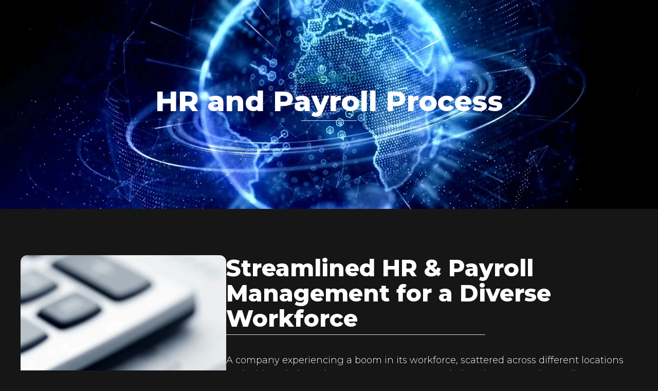

--- FILE ---
content_type: text/html; charset=UTF-8
request_url: https://shivendra.com/case-studies/hr-and-payroll-process/
body_size: 16907
content:
<!doctype html><html lang="en-AU"><head><meta charset="UTF-8"><meta name="viewport" content="width=device-width, initial-scale=1"><link rel="profile" href="https://gmpg.org/xfn/11"><meta name='robots' content='index, follow, max-image-preview:large, max-snippet:-1, max-video-preview:-1' /> <!-- This site is optimized with the Yoast SEO plugin v23.6 - https://yoast.com/wordpress/plugins/seo/ --><title>HR and Payroll Process - Shivendra &amp; Co</title><meta name="description" content="Streamline HR and payroll with efficient processes that enhance accuracy and compliance." /><link rel="canonical" href="https://shivendra.com/case-studies/hr-and-payroll-process/" /><meta property="og:locale" content="en_US" /><meta property="og:type" content="article" /><meta property="og:title" content="HR and Payroll Process - Shivendra &amp; Co" /><meta property="og:description" content="Streamline HR and payroll with efficient processes that enhance accuracy and compliance." /><meta property="og:url" content="https://shivendra.com/case-studies/hr-and-payroll-process/" /><meta property="og:site_name" content="Shivendra &amp; Co" /><meta property="article:modified_time" content="2024-07-02T05:26:19+00:00" /><meta property="og:image" content="https://shivendra.com/wp-content/uploads/2024/06/Planning-and-Budgeting-for-construction-businesses.webp" /><meta property="og:image:width" content="1280" /><meta property="og:image:height" content="853" /><meta property="og:image:type" content="image/webp" /><meta name="twitter:card" content="summary_large_image" /><meta name="twitter:label1" content="Est. reading time" /><meta name="twitter:data1" content="2 minutes" /> <script type="application/ld+json" class="yoast-schema-graph">{"@context":"https://schema.org","@graph":[{"@type":"WebPage","@id":"https://shivendra.com/case-studies/hr-and-payroll-process/","url":"https://shivendra.com/case-studies/hr-and-payroll-process/","name":"HR and Payroll Process - Shivendra &amp; Co","isPartOf":{"@id":"https://shivendra.com/#website"},"primaryImageOfPage":{"@id":"https://shivendra.com/case-studies/hr-and-payroll-process/#primaryimage"},"image":{"@id":"https://shivendra.com/case-studies/hr-and-payroll-process/#primaryimage"},"thumbnailUrl":"https://shivendra.com/wp-content/uploads/2024/06/Planning-and-Budgeting-for-construction-businesses.webp","datePublished":"2024-07-02T04:19:15+00:00","dateModified":"2024-07-02T05:26:19+00:00","description":"Streamline HR and payroll with efficient processes that enhance accuracy and compliance.","breadcrumb":{"@id":"https://shivendra.com/case-studies/hr-and-payroll-process/#breadcrumb"},"inLanguage":"en-AU","potentialAction":[{"@type":"ReadAction","target":["https://shivendra.com/case-studies/hr-and-payroll-process/"]}]},{"@type":"ImageObject","inLanguage":"en-AU","@id":"https://shivendra.com/case-studies/hr-and-payroll-process/#primaryimage","url":"https://shivendra.com/wp-content/uploads/2024/06/Planning-and-Budgeting-for-construction-businesses.webp","contentUrl":"https://shivendra.com/wp-content/uploads/2024/06/Planning-and-Budgeting-for-construction-businesses.webp","width":1280,"height":853},{"@type":"BreadcrumbList","@id":"https://shivendra.com/case-studies/hr-and-payroll-process/#breadcrumb","itemListElement":[{"@type":"ListItem","position":1,"name":"Home","item":"https://shivendra.com/"},{"@type":"ListItem","position":2,"name":"Case Studies","item":"https://shivendra.com/case-studies/"},{"@type":"ListItem","position":3,"name":"HR and Payroll Process"}]},{"@type":"WebSite","@id":"https://shivendra.com/#website","url":"https://shivendra.com/","name":"Shivendra &amp; Co","description":"Business Transformation Consultants","publisher":{"@id":"https://shivendra.com/#organization"},"potentialAction":[{"@type":"SearchAction","target":{"@type":"EntryPoint","urlTemplate":"https://shivendra.com/?s={search_term_string}"},"query-input":{"@type":"PropertyValueSpecification","valueRequired":true,"valueName":"search_term_string"}}],"inLanguage":"en-AU"},{"@type":"Organization","@id":"https://shivendra.com/#organization","name":"Shivendra &amp; Co","url":"https://shivendra.com/","logo":{"@type":"ImageObject","inLanguage":"en-AU","@id":"https://shivendra.com/#/schema/logo/image/","url":"https://shivendra.com/wp-content/uploads/2025/06/web-logov4.png","contentUrl":"https://shivendra.com/wp-content/uploads/2025/06/web-logov4.png","width":350,"height":100,"caption":"Shivendra &amp; Co"},"image":{"@id":"https://shivendra.com/#/schema/logo/image/"}}]}</script> <!-- / Yoast SEO plugin. --><link rel='dns-prefetch' href='//www.googletagmanager.com' /><link rel="alternate" title="oEmbed (JSON)" type="application/json+oembed" href="https://shivendra.com/wp-json/oembed/1.0/embed?url=https%3A%2F%2Fshivendra.com%2Fcase-studies%2Fhr-and-payroll-process%2F" /><link rel="alternate" title="oEmbed (XML)" type="text/xml+oembed" href="https://shivendra.com/wp-json/oembed/1.0/embed?url=https%3A%2F%2Fshivendra.com%2Fcase-studies%2Fhr-and-payroll-process%2F&#038;format=xml" /> <style id='wp-img-auto-sizes-contain-inline-css'> img:is([sizes=auto i],[sizes^="auto," i]){contain-intrinsic-size:3000px 1500px}
/*# sourceURL=wp-img-auto-sizes-contain-inline-css */ </style> <style id='classic-theme-styles-inline-css'> /*! This file is auto-generated */
.wp-block-button__link{color:#fff;background-color:#32373c;border-radius:9999px;box-shadow:none;text-decoration:none;padding:calc(.667em + 2px) calc(1.333em + 2px);font-size:1.125em}.wp-block-file__button{background:#32373c;color:#fff;text-decoration:none}
/*# sourceURL=/wp-includes/css/classic-themes.min.css */ </style><link rel='stylesheet' id='hello-elementor-css' href='https://shivendra.com/wp-content/themes/hello-elementor/style.min.css?ver=3.1.1' media='all' /><link rel='stylesheet' id='hello-elementor-theme-style-css' href='https://shivendra.com/wp-content/themes/hello-elementor/theme.min.css?ver=3.1.1' media='all' /><link rel='stylesheet' id='hello-elementor-header-footer-css' href='https://shivendra.com/wp-content/themes/hello-elementor/header-footer.min.css?ver=3.1.1' media='all' /><link rel='stylesheet' id='elementor-frontend-css' href='https://shivendra.com/wp-content/uploads/elementor/css/custom-frontend.min.css?ver=1750737267' media='all' /> <style id='elementor-frontend-inline-css'> .elementor-4739 .elementor-element.elementor-element-3744178:not(.elementor-motion-effects-element-type-background), .elementor-4739 .elementor-element.elementor-element-3744178 > .elementor-motion-effects-container > .elementor-motion-effects-layer{background-image:url("https://shivendra.com/wp-content/uploads/2024/06/Planning-and-Budgeting-for-construction-businesses.webp");}
/*# sourceURL=elementor-frontend-inline-css */ </style><link rel='stylesheet' id='elementor-post-7-css' href='https://shivendra.com/wp-content/uploads/elementor/css/post-7.css?ver=1750737267' media='all' /><link rel='stylesheet' id='widget-image-css' href='https://shivendra.com/wp-content/plugins/elementor/assets/css/widget-image.min.css?ver=3.24.7' media='all' /><link rel='stylesheet' id='widget-nav-menu-css' href='https://shivendra.com/wp-content/uploads/elementor/css/custom-pro-widget-nav-menu.min.css?ver=1750737267' media='all' /><link rel='stylesheet' id='widget-social-icons-css' href='https://shivendra.com/wp-content/plugins/elementor/assets/css/widget-social-icons.min.css?ver=3.24.7' media='all' /><link rel='stylesheet' id='e-apple-webkit-css' href='https://shivendra.com/wp-content/uploads/elementor/css/custom-apple-webkit.min.css?ver=1750737267' media='all' /><link rel='stylesheet' id='widget-theme-elements-css' href='https://shivendra.com/wp-content/plugins/elementor-pro/assets/css/widget-theme-elements.min.css?ver=3.24.4' media='all' /><link rel='stylesheet' id='e-animation-slideInUp-css' href='https://shivendra.com/wp-content/plugins/elementor/assets/lib/animations/styles/slideInUp.min.css?ver=3.24.7' media='all' /><link rel='stylesheet' id='widget-heading-css' href='https://shivendra.com/wp-content/plugins/elementor/assets/css/widget-heading.min.css?ver=3.24.7' media='all' /><link rel='stylesheet' id='e-animation-fadeInLeft-css' href='https://shivendra.com/wp-content/plugins/elementor/assets/lib/animations/styles/fadeInLeft.min.css?ver=3.24.7' media='all' /><link rel='stylesheet' id='widget-spacer-css' href='https://shivendra.com/wp-content/plugins/elementor/assets/css/widget-spacer.min.css?ver=3.24.7' media='all' /><link rel='stylesheet' id='widget-forms-css' href='https://shivendra.com/wp-content/plugins/elementor-pro/assets/css/widget-forms.min.css?ver=3.24.4' media='all' /><link rel='stylesheet' id='e-animation-grow-css' href='https://shivendra.com/wp-content/plugins/elementor/assets/lib/animations/styles/e-animation-grow.min.css?ver=3.24.7' media='all' /><link rel='stylesheet' id='eael-general-css' href='https://shivendra.com/wp-content/plugins/essential-addons-for-elementor-lite/assets/front-end/css/view/general.min.css?ver=6.0.7' media='all' /><link rel='stylesheet' id='eael-4739-css' href='https://shivendra.com/wp-content/uploads/essential-addons-elementor/eael-4739.min.css?ver=1719933979' media='all' /><link rel='stylesheet' id='swiper-css' href='https://shivendra.com/wp-content/plugins/elementor/assets/lib/swiper/v8/css/swiper.min.css?ver=8.4.5' media='all' /><link rel='stylesheet' id='e-swiper-css' href='https://shivendra.com/wp-content/plugins/elementor/assets/css/conditionals/e-swiper.min.css?ver=3.24.7' media='all' /><link rel='stylesheet' id='elementor-pro-css' href='https://shivendra.com/wp-content/uploads/elementor/css/custom-pro-frontend.min.css?ver=1750737267' media='all' /><link rel='stylesheet' id='font-awesome-5-all-css' href='https://shivendra.com/wp-content/plugins/elementor/assets/lib/font-awesome/css/all.min.css?ver=3.24.7' media='all' /><link rel='stylesheet' id='font-awesome-4-shim-css' href='https://shivendra.com/wp-content/plugins/elementor/assets/lib/font-awesome/css/v4-shims.min.css?ver=3.24.7' media='all' /><link rel='stylesheet' id='e-animation-fadeInUp-css' href='https://shivendra.com/wp-content/plugins/elementor/assets/lib/animations/styles/fadeInUp.min.css?ver=3.24.7' media='all' /><link rel='stylesheet' id='widget-text-editor-css' href='https://shivendra.com/wp-content/plugins/elementor/assets/css/widget-text-editor.min.css?ver=3.24.7' media='all' /><link rel='stylesheet' id='widget-loop-builder-css' href='https://shivendra.com/wp-content/plugins/elementor-pro/assets/css/widget-loop-builder.min.css?ver=3.24.4' media='all' /><link rel='stylesheet' id='elementor-post-4739-css' href='https://shivendra.com/wp-content/uploads/elementor/css/post-4739.css?ver=1750817139' media='all' /><link rel='stylesheet' id='elementor-post-11-css' href='https://shivendra.com/wp-content/uploads/elementor/css/post-11.css?ver=1750737268' media='all' /><link rel='stylesheet' id='elementor-post-582-css' href='https://shivendra.com/wp-content/uploads/elementor/css/post-582.css?ver=1750737268' media='all' /><link rel='stylesheet' id='hello-elementor-child-style-css' href='https://shivendra.com/wp-content/themes/shivendra/hello-elementor-child-style.min.css?ver=2.0.0' media='all' /><link rel='stylesheet' id='google-fonts-1-css' href='https://fonts.googleapis.com/css?family=Montserrat%3A100%2C100italic%2C200%2C200italic%2C300%2C300italic%2C400%2C400italic%2C500%2C500italic%2C600%2C600italic%2C700%2C700italic%2C800%2C800italic%2C900%2C900italic&#038;display=swap&#038;ver=6.9' media='all' /><link rel="preconnect" href="https://fonts.gstatic.com/" crossorigin><script src="https://shivendra.com/wp-includes/js/jquery/jquery.min.js?ver=3.7.1" id="jquery-core-js"></script> <script src="https://shivendra.com/wp-includes/js/jquery/jquery-migrate.min.js?ver=3.4.1" id="jquery-migrate-js"></script> <script defer src="https://shivendra.com/wp-content/plugins/elementor-pro/assets/js/page-transitions.min.js?ver=3.24.4" id="page-transitions-js"></script> <script defer src="https://shivendra.com/wp-content/plugins/elementor/assets/lib/font-awesome/js/v4-shims.min.js?ver=3.24.7" id="font-awesome-4-shim-js"></script><link rel="https://api.w.org/" href="https://shivendra.com/wp-json/" /><link rel="alternate" title="JSON" type="application/json" href="https://shivendra.com/wp-json/wp/v2/pages/4739" /><link rel="EditURI" type="application/rsd+xml" title="RSD" href="https://shivendra.com/xmlrpc.php?rsd" /><link rel='shortlink' href='https://shivendra.com/?p=4739' /><meta name="generator" content="Site Kit by Google 1.137.0" /> <!-- Google tag (gtag.js) --> <script async src="https://www.googletagmanager.com/gtag/js?id=G-F51K0C05HX"></script> <script> window.dataLayer = window.dataLayer || [];
 function gtag(){dataLayer.push(arguments);}
 gtag('js', new Date());
 gtag('config', 'G-F51K0C05HX'); </script><meta name="description" content="Streamlined HR &amp; Payroll Management for a Diverse Workforce"> <!-- Google AdSense meta tags added by Site Kit --><meta name="google-adsense-platform-account" content="ca-host-pub-2644536267352236"><meta name="google-adsense-platform-domain" content="sitekit.withgoogle.com"> <!-- End Google AdSense meta tags added by Site Kit --><meta name="generator" content="Elementor 3.24.7; features: e_font_icon_svg, additional_custom_breakpoints; settings: css_print_method-external, google_font-enabled, font_display-swap"> <style> .e-con.e-parent:nth-of-type(n+4):not(.e-lazyloaded):not(.e-no-lazyload),
 .e-con.e-parent:nth-of-type(n+4):not(.e-lazyloaded):not(.e-no-lazyload) * {
 background-image: none !important;
 }
 @media screen and (max-height: 1024px) {
 .e-con.e-parent:nth-of-type(n+3):not(.e-lazyloaded):not(.e-no-lazyload),
 .e-con.e-parent:nth-of-type(n+3):not(.e-lazyloaded):not(.e-no-lazyload) * {
 background-image: none !important;
 }
 }
 @media screen and (max-height: 640px) {
 .e-con.e-parent:nth-of-type(n+2):not(.e-lazyloaded):not(.e-no-lazyload),
 .e-con.e-parent:nth-of-type(n+2):not(.e-lazyloaded):not(.e-no-lazyload) * {
 background-image: none !important;
 }
 } </style><link rel="icon" href="https://shivendra.com/wp-content/uploads/2024/05/shivendra-co-log-150x150.png" sizes="32x32" /><link rel="icon" href="https://shivendra.com/wp-content/uploads/2024/05/shivendra-co-log.png" sizes="192x192" /><link rel="apple-touch-icon" href="https://shivendra.com/wp-content/uploads/2024/05/shivendra-co-log.png" /><meta name="msapplication-TileImage" content="https://shivendra.com/wp-content/uploads/2024/05/shivendra-co-log.png" /> <style id="wp-custom-css"> .event-list .elementor-loop-container .e-loop-item:nth-of-type(even) .event-content {
 background: white;
}
.event-list .elementor-loop-container .e-loop-item:nth-of-type(odd) .event-content .elementor-widget-icon-box {
 background: #212121;
 border-radius: 5px;
}
.event-list .elementor-loop-container .e-loop-item .event-content .elementor-widget-icon-box .elementor-icon-box-wrapper {align-items: stretch;}
.event-list .elementor-loop-container .e-loop-item .event-content .elementor-widget-icon-box .elementor-icon-box-wrapper .elementor-icon-box-content {
 display: flex;
 align-items: center;}
.event-list .elementor-loop-container .e-loop-item .event-content .elementor-widget-icon-box .elementor-icon-box-icon {
 align-items: center;
 padding: 9px 10px;
 border-radius: 5px;
}
.event-list .elementor-loop-container .e-loop-item:nth-of-type(odd) .event-content .elementor-widget-icon-box .elementor-icon-box-icon {
 background: #fff;
}
.event-list .elementor-loop-container .e-loop-item:nth-of-type(even) .event-content .elementor-widget-icon-box .elementor-icon-box-icon {
 background: #212121;
}
.event-list .elementor-loop-container .e-loop-item:nth-of-type(even) .event-content .elementor-widget-icon-box .elementor-icon-box-icon svg {
 fill:#fff
}  .event-list .elementor-loop-container .e-loop-item:nth-of-type(even) .event-content .event-text-content {
 color: #1C1C1C;
}
.event-list .elementor-loop-container .e-loop-item:nth-of-type(even) .event-content .elementor-widget-icon-box {
 background: #0E8081;
 border-radius: 5px;
} </style> <style id='global-styles-inline-css'> :root{--wp--preset--aspect-ratio--square: 1;--wp--preset--aspect-ratio--4-3: 4/3;--wp--preset--aspect-ratio--3-4: 3/4;--wp--preset--aspect-ratio--3-2: 3/2;--wp--preset--aspect-ratio--2-3: 2/3;--wp--preset--aspect-ratio--16-9: 16/9;--wp--preset--aspect-ratio--9-16: 9/16;--wp--preset--color--black: #000000;--wp--preset--color--cyan-bluish-gray: #abb8c3;--wp--preset--color--white: #ffffff;--wp--preset--color--pale-pink: #f78da7;--wp--preset--color--vivid-red: #cf2e2e;--wp--preset--color--luminous-vivid-orange: #ff6900;--wp--preset--color--luminous-vivid-amber: #fcb900;--wp--preset--color--light-green-cyan: #7bdcb5;--wp--preset--color--vivid-green-cyan: #00d084;--wp--preset--color--pale-cyan-blue: #8ed1fc;--wp--preset--color--vivid-cyan-blue: #0693e3;--wp--preset--color--vivid-purple: #9b51e0;--wp--preset--gradient--vivid-cyan-blue-to-vivid-purple: linear-gradient(135deg,rgb(6,147,227) 0%,rgb(155,81,224) 100%);--wp--preset--gradient--light-green-cyan-to-vivid-green-cyan: linear-gradient(135deg,rgb(122,220,180) 0%,rgb(0,208,130) 100%);--wp--preset--gradient--luminous-vivid-amber-to-luminous-vivid-orange: linear-gradient(135deg,rgb(252,185,0) 0%,rgb(255,105,0) 100%);--wp--preset--gradient--luminous-vivid-orange-to-vivid-red: linear-gradient(135deg,rgb(255,105,0) 0%,rgb(207,46,46) 100%);--wp--preset--gradient--very-light-gray-to-cyan-bluish-gray: linear-gradient(135deg,rgb(238,238,238) 0%,rgb(169,184,195) 100%);--wp--preset--gradient--cool-to-warm-spectrum: linear-gradient(135deg,rgb(74,234,220) 0%,rgb(151,120,209) 20%,rgb(207,42,186) 40%,rgb(238,44,130) 60%,rgb(251,105,98) 80%,rgb(254,248,76) 100%);--wp--preset--gradient--blush-light-purple: linear-gradient(135deg,rgb(255,206,236) 0%,rgb(152,150,240) 100%);--wp--preset--gradient--blush-bordeaux: linear-gradient(135deg,rgb(254,205,165) 0%,rgb(254,45,45) 50%,rgb(107,0,62) 100%);--wp--preset--gradient--luminous-dusk: linear-gradient(135deg,rgb(255,203,112) 0%,rgb(199,81,192) 50%,rgb(65,88,208) 100%);--wp--preset--gradient--pale-ocean: linear-gradient(135deg,rgb(255,245,203) 0%,rgb(182,227,212) 50%,rgb(51,167,181) 100%);--wp--preset--gradient--electric-grass: linear-gradient(135deg,rgb(202,248,128) 0%,rgb(113,206,126) 100%);--wp--preset--gradient--midnight: linear-gradient(135deg,rgb(2,3,129) 0%,rgb(40,116,252) 100%);--wp--preset--font-size--small: 13px;--wp--preset--font-size--medium: 20px;--wp--preset--font-size--large: 36px;--wp--preset--font-size--x-large: 42px;--wp--preset--spacing--20: 0.44rem;--wp--preset--spacing--30: 0.67rem;--wp--preset--spacing--40: 1rem;--wp--preset--spacing--50: 1.5rem;--wp--preset--spacing--60: 2.25rem;--wp--preset--spacing--70: 3.38rem;--wp--preset--spacing--80: 5.06rem;--wp--preset--shadow--natural: 6px 6px 9px rgba(0, 0, 0, 0.2);--wp--preset--shadow--deep: 12px 12px 50px rgba(0, 0, 0, 0.4);--wp--preset--shadow--sharp: 6px 6px 0px rgba(0, 0, 0, 0.2);--wp--preset--shadow--outlined: 6px 6px 0px -3px rgb(255, 255, 255), 6px 6px rgb(0, 0, 0);--wp--preset--shadow--crisp: 6px 6px 0px rgb(0, 0, 0);}:where(.is-layout-flex){gap: 0.5em;}:where(.is-layout-grid){gap: 0.5em;}body .is-layout-flex{display: flex;}.is-layout-flex{flex-wrap: wrap;align-items: center;}.is-layout-flex > :is(*, div){margin: 0;}body .is-layout-grid{display: grid;}.is-layout-grid > :is(*, div){margin: 0;}:where(.wp-block-columns.is-layout-flex){gap: 2em;}:where(.wp-block-columns.is-layout-grid){gap: 2em;}:where(.wp-block-post-template.is-layout-flex){gap: 1.25em;}:where(.wp-block-post-template.is-layout-grid){gap: 1.25em;}.has-black-color{color: var(--wp--preset--color--black) !important;}.has-cyan-bluish-gray-color{color: var(--wp--preset--color--cyan-bluish-gray) !important;}.has-white-color{color: var(--wp--preset--color--white) !important;}.has-pale-pink-color{color: var(--wp--preset--color--pale-pink) !important;}.has-vivid-red-color{color: var(--wp--preset--color--vivid-red) !important;}.has-luminous-vivid-orange-color{color: var(--wp--preset--color--luminous-vivid-orange) !important;}.has-luminous-vivid-amber-color{color: var(--wp--preset--color--luminous-vivid-amber) !important;}.has-light-green-cyan-color{color: var(--wp--preset--color--light-green-cyan) !important;}.has-vivid-green-cyan-color{color: var(--wp--preset--color--vivid-green-cyan) !important;}.has-pale-cyan-blue-color{color: var(--wp--preset--color--pale-cyan-blue) !important;}.has-vivid-cyan-blue-color{color: var(--wp--preset--color--vivid-cyan-blue) !important;}.has-vivid-purple-color{color: var(--wp--preset--color--vivid-purple) !important;}.has-black-background-color{background-color: var(--wp--preset--color--black) !important;}.has-cyan-bluish-gray-background-color{background-color: var(--wp--preset--color--cyan-bluish-gray) !important;}.has-white-background-color{background-color: var(--wp--preset--color--white) !important;}.has-pale-pink-background-color{background-color: var(--wp--preset--color--pale-pink) !important;}.has-vivid-red-background-color{background-color: var(--wp--preset--color--vivid-red) !important;}.has-luminous-vivid-orange-background-color{background-color: var(--wp--preset--color--luminous-vivid-orange) !important;}.has-luminous-vivid-amber-background-color{background-color: var(--wp--preset--color--luminous-vivid-amber) !important;}.has-light-green-cyan-background-color{background-color: var(--wp--preset--color--light-green-cyan) !important;}.has-vivid-green-cyan-background-color{background-color: var(--wp--preset--color--vivid-green-cyan) !important;}.has-pale-cyan-blue-background-color{background-color: var(--wp--preset--color--pale-cyan-blue) !important;}.has-vivid-cyan-blue-background-color{background-color: var(--wp--preset--color--vivid-cyan-blue) !important;}.has-vivid-purple-background-color{background-color: var(--wp--preset--color--vivid-purple) !important;}.has-black-border-color{border-color: var(--wp--preset--color--black) !important;}.has-cyan-bluish-gray-border-color{border-color: var(--wp--preset--color--cyan-bluish-gray) !important;}.has-white-border-color{border-color: var(--wp--preset--color--white) !important;}.has-pale-pink-border-color{border-color: var(--wp--preset--color--pale-pink) !important;}.has-vivid-red-border-color{border-color: var(--wp--preset--color--vivid-red) !important;}.has-luminous-vivid-orange-border-color{border-color: var(--wp--preset--color--luminous-vivid-orange) !important;}.has-luminous-vivid-amber-border-color{border-color: var(--wp--preset--color--luminous-vivid-amber) !important;}.has-light-green-cyan-border-color{border-color: var(--wp--preset--color--light-green-cyan) !important;}.has-vivid-green-cyan-border-color{border-color: var(--wp--preset--color--vivid-green-cyan) !important;}.has-pale-cyan-blue-border-color{border-color: var(--wp--preset--color--pale-cyan-blue) !important;}.has-vivid-cyan-blue-border-color{border-color: var(--wp--preset--color--vivid-cyan-blue) !important;}.has-vivid-purple-border-color{border-color: var(--wp--preset--color--vivid-purple) !important;}.has-vivid-cyan-blue-to-vivid-purple-gradient-background{background: var(--wp--preset--gradient--vivid-cyan-blue-to-vivid-purple) !important;}.has-light-green-cyan-to-vivid-green-cyan-gradient-background{background: var(--wp--preset--gradient--light-green-cyan-to-vivid-green-cyan) !important;}.has-luminous-vivid-amber-to-luminous-vivid-orange-gradient-background{background: var(--wp--preset--gradient--luminous-vivid-amber-to-luminous-vivid-orange) !important;}.has-luminous-vivid-orange-to-vivid-red-gradient-background{background: var(--wp--preset--gradient--luminous-vivid-orange-to-vivid-red) !important;}.has-very-light-gray-to-cyan-bluish-gray-gradient-background{background: var(--wp--preset--gradient--very-light-gray-to-cyan-bluish-gray) !important;}.has-cool-to-warm-spectrum-gradient-background{background: var(--wp--preset--gradient--cool-to-warm-spectrum) !important;}.has-blush-light-purple-gradient-background{background: var(--wp--preset--gradient--blush-light-purple) !important;}.has-blush-bordeaux-gradient-background{background: var(--wp--preset--gradient--blush-bordeaux) !important;}.has-luminous-dusk-gradient-background{background: var(--wp--preset--gradient--luminous-dusk) !important;}.has-pale-ocean-gradient-background{background: var(--wp--preset--gradient--pale-ocean) !important;}.has-electric-grass-gradient-background{background: var(--wp--preset--gradient--electric-grass) !important;}.has-midnight-gradient-background{background: var(--wp--preset--gradient--midnight) !important;}.has-small-font-size{font-size: var(--wp--preset--font-size--small) !important;}.has-medium-font-size{font-size: var(--wp--preset--font-size--medium) !important;}.has-large-font-size{font-size: var(--wp--preset--font-size--large) !important;}.has-x-large-font-size{font-size: var(--wp--preset--font-size--x-large) !important;}
/*# sourceURL=global-styles-inline-css */ </style><link rel='stylesheet' id='eael-4648-css' href='https://shivendra.com/wp-content/uploads/essential-addons-elementor/eael-4648.css?ver=1720097650' media='all' /><link rel='stylesheet' id='widget-icon-box-css' href='https://shivendra.com/wp-content/uploads/elementor/css/custom-widget-icon-box.min.css?ver=1750737267' media='all' /><link rel='stylesheet' id='e-animation-fadeIn-css' href='https://shivendra.com/wp-content/plugins/elementor/assets/lib/animations/styles/fadeIn.min.css?ver=3.24.7' media='all' /><link rel='stylesheet' id='eael-4737-css' href='https://shivendra.com/wp-content/uploads/essential-addons-elementor/eael-4737.css?ver=1741975741' media='all' /><link rel='stylesheet' id='eael-4741-css' href='https://shivendra.com/wp-content/uploads/essential-addons-elementor/eael-4741.css?ver=1719934106' media='all' /></head><body class="wp-singular page-template page-template-elementor_header_footer page page-id-4739 page-child parent-pageid-4415 wp-custom-logo wp-theme-hello-elementor wp-child-theme-shivendra elementor-default elementor-template-full-width elementor-kit-7 elementor-page elementor-page-4739"> <e-page-transition preloader-type="image" preloader-image-url="https://shivendra.com/wp-content/uploads/2025/06/web-logov4.png" class="e-page-transition--entering" exclude="^https\:\/\/shivendra\.com\/wp\-admin\/"> </e-page-transition> <a class="skip-link screen-reader-text" href="#content">Skip to content</a><header data-elementor-type="header" data-elementor-id="11" class="elementor elementor-11 elementor-location-header" data-elementor-post-type="elementor_library"><header class="elementor-element elementor-element-2e169c4a e-con-full e-flex e-con e-parent" data-id="2e169c4a" data-element_type="container" data-settings="{&quot;background_background&quot;:&quot;classic&quot;,&quot;sticky&quot;:&quot;top&quot;,&quot;background_motion_fx_motion_fx_scrolling&quot;:&quot;yes&quot;,&quot;background_motion_fx_opacity_effect&quot;:&quot;yes&quot;,&quot;background_motion_fx_opacity_range&quot;:{&quot;unit&quot;:&quot;%&quot;,&quot;size&quot;:&quot;&quot;,&quot;sizes&quot;:{&quot;start&quot;:&quot;0&quot;,&quot;end&quot;:&quot;3&quot;}},&quot;background_motion_fx_range&quot;:&quot;page&quot;,&quot;background_motion_fx_opacity_direction&quot;:&quot;out-in&quot;,&quot;background_motion_fx_opacity_level&quot;:{&quot;unit&quot;:&quot;px&quot;,&quot;size&quot;:10,&quot;sizes&quot;:[]},&quot;background_motion_fx_devices&quot;:[&quot;desktop&quot;,&quot;tablet_extra&quot;,&quot;tablet&quot;,&quot;mobile&quot;],&quot;sticky_on&quot;:[&quot;desktop&quot;,&quot;tablet_extra&quot;,&quot;tablet&quot;,&quot;mobile&quot;],&quot;sticky_offset&quot;:0,&quot;sticky_effects_offset&quot;:0}"><div class="elementor-element elementor-element-41c833e e-flex e-con-boxed e-con e-child" data-id="41c833e" data-element_type="container"><div class="e-con-inner"><div class="elementor-element elementor-element-7617b45d e-con-full e-flex e-con e-child" data-id="7617b45d" data-element_type="container"><div class="elementor-element elementor-element-7c9eaa20 elementor-widget-tablet__width-auto elementor-widget-mobile__width-initial elementor-widget elementor-widget-image" data-id="7c9eaa20" data-element_type="widget" data-widget_type="image.default"><div class="elementor-widget-container"> <a href="https://shivendra.com"> <img width="350" height="100" src="https://shivendra.com/wp-content/uploads/2025/06/web-logov4.png" class="attachment-full size-full wp-image-6504" alt="" srcset="https://shivendra.com/wp-content/uploads/2025/06/web-logov4.png 350w, https://shivendra.com/wp-content/uploads/2025/06/web-logov4-300x86.png 300w" sizes="(max-width: 350px) 100vw, 350px" /> </a></div></div><div class="elementor-element elementor-element-6a2db902 elementor-nav-menu__align-end elementor-nav-menu--stretch elementor-nav-menu__text-align-center elementor-widget-tablet__width-initial elementor-nav-menu--dropdown-tablet elementor-nav-menu--toggle elementor-nav-menu--burger elementor-widget elementor-widget-nav-menu" data-id="6a2db902" data-element_type="widget" data-settings="{&quot;full_width&quot;:&quot;stretch&quot;,&quot;layout&quot;:&quot;horizontal&quot;,&quot;submenu_icon&quot;:{&quot;value&quot;:&quot;&lt;svg class=\&quot;e-font-icon-svg e-fas-caret-down\&quot; viewBox=\&quot;0 0 320 512\&quot; xmlns=\&quot;http:\/\/www.w3.org\/2000\/svg\&quot;&gt;&lt;path d=\&quot;M31.3 192h257.3c17.8 0 26.7 21.5 14.1 34.1L174.1 354.8c-7.8 7.8-20.5 7.8-28.3 0L17.2 226.1C4.6 213.5 13.5 192 31.3 192z\&quot;&gt;&lt;\/path&gt;&lt;\/svg&gt;&quot;,&quot;library&quot;:&quot;fa-solid&quot;},&quot;toggle&quot;:&quot;burger&quot;}" data-widget_type="nav-menu.default"><div class="elementor-widget-container"><nav aria-label="Menu" class="elementor-nav-menu--main elementor-nav-menu__container elementor-nav-menu--layout-horizontal e--pointer-underline e--animation-grow"><ul id="menu-1-6a2db902" class="elementor-nav-menu"><li class="menu-item menu-item-type-post_type menu-item-object-page menu-item-has-children menu-item-110"><a href="https://shivendra.com/what-we-do/" class="elementor-item">What We Do</a><ul class="sub-menu elementor-nav-menu--dropdown"><li class="menu-item menu-item-type-custom menu-item-object-custom menu-item-4907"><a href="https://shivendra.com/what-we-do#services" class="elementor-sub-item elementor-item-anchor">Services</a></li><li class="menu-item menu-item-type-custom menu-item-object-custom menu-item-4908"><a href="https://shivendra.com/what-we-do#industries" class="elementor-sub-item elementor-item-anchor">Industries</a></li></ul></li><li class="menu-item menu-item-type-post_type menu-item-object-page menu-item-has-children menu-item-111"><a href="https://shivendra.com/who-we-are/" class="elementor-item">Who We Are</a><ul class="sub-menu elementor-nav-menu--dropdown"><li class="menu-item menu-item-type-custom menu-item-object-custom menu-item-4944"><a href="https://shivendra.com/who-we-are" class="elementor-sub-item">Overview</a></li><li class="menu-item menu-item-type-custom menu-item-object-custom menu-item-4945"><a href="https://shivendra.com/who-we-are/#our-approach" class="elementor-sub-item elementor-item-anchor">Our Approach</a></li><li class="menu-item menu-item-type-custom menu-item-object-custom menu-item-4946"><a href="https://shivendra.com/who-we-are/#our-team" class="elementor-sub-item elementor-item-anchor">Our Team</a></li><li class="menu-item menu-item-type-post_type menu-item-object-page menu-item-5950"><a href="https://shivendra.com/careers/" class="elementor-sub-item">Careers</a></li></ul></li><li class="menu-item menu-item-type-post_type menu-item-object-page menu-item-has-children menu-item-4897"><a href="https://shivendra.com/resources/" class="elementor-item">Resources</a><ul class="sub-menu elementor-nav-menu--dropdown"><li class="menu-item menu-item-type-post_type menu-item-object-page menu-item-4898"><a href="https://shivendra.com/insights/" class="elementor-sub-item">Insights</a></li><li class="menu-item menu-item-type-post_type menu-item-object-page menu-item-4899"><a href="https://shivendra.com/media/" class="elementor-sub-item">Media Articles</a></li><li class="menu-item menu-item-type-post_type menu-item-object-page menu-item-4900"><a href="https://shivendra.com/podcast/" class="elementor-sub-item">Podcast</a></li><li class="menu-item menu-item-type-post_type menu-item-object-page menu-item-4901"><a href="https://shivendra.com/events/" class="elementor-sub-item">Events</a></li><li class="menu-item menu-item-type-post_type menu-item-object-page current-page-ancestor menu-item-4902"><a href="https://shivendra.com/case-studies/" class="elementor-sub-item">Case Studies</a></li></ul></li><li class="menu-item menu-item-type-post_type menu-item-object-page menu-item-109"><a href="https://shivendra.com/contact-us/" class="elementor-item">Contact Us</a></li></ul></nav><div class="elementor-menu-toggle" role="button" tabindex="0" aria-label="Menu Toggle" aria-expanded="false"> <svg aria-hidden="true" role="presentation" class="elementor-menu-toggle__icon--open e-font-icon-svg e-eicon-menu-bar" viewBox="0 0 1000 1000" xmlns="http://www.w3.org/2000/svg"><path d="M104 333H896C929 333 958 304 958 271S929 208 896 208H104C71 208 42 237 42 271S71 333 104 333ZM104 583H896C929 583 958 554 958 521S929 458 896 458H104C71 458 42 487 42 521S71 583 104 583ZM104 833H896C929 833 958 804 958 771S929 708 896 708H104C71 708 42 737 42 771S71 833 104 833Z"></path></svg><svg aria-hidden="true" role="presentation" class="elementor-menu-toggle__icon--close e-font-icon-svg e-eicon-close" viewBox="0 0 1000 1000" xmlns="http://www.w3.org/2000/svg"><path d="M742 167L500 408 258 167C246 154 233 150 217 150 196 150 179 158 167 167 154 179 150 196 150 212 150 229 154 242 171 254L408 500 167 742C138 771 138 800 167 829 196 858 225 858 254 829L496 587 738 829C750 842 767 846 783 846 800 846 817 842 829 829 842 817 846 804 846 783 846 767 842 750 829 737L588 500 833 258C863 229 863 200 833 171 804 137 775 137 742 167Z"></path></svg> <span class="elementor-screen-only">Menu</span></div><nav class="elementor-nav-menu--dropdown elementor-nav-menu__container" aria-hidden="true"><ul id="menu-2-6a2db902" class="elementor-nav-menu"><li class="menu-item menu-item-type-post_type menu-item-object-page menu-item-has-children menu-item-110"><a href="https://shivendra.com/what-we-do/" class="elementor-item" tabindex="-1">What We Do</a><ul class="sub-menu elementor-nav-menu--dropdown"><li class="menu-item menu-item-type-custom menu-item-object-custom menu-item-4907"><a href="https://shivendra.com/what-we-do#services" class="elementor-sub-item elementor-item-anchor" tabindex="-1">Services</a></li><li class="menu-item menu-item-type-custom menu-item-object-custom menu-item-4908"><a href="https://shivendra.com/what-we-do#industries" class="elementor-sub-item elementor-item-anchor" tabindex="-1">Industries</a></li></ul></li><li class="menu-item menu-item-type-post_type menu-item-object-page menu-item-has-children menu-item-111"><a href="https://shivendra.com/who-we-are/" class="elementor-item" tabindex="-1">Who We Are</a><ul class="sub-menu elementor-nav-menu--dropdown"><li class="menu-item menu-item-type-custom menu-item-object-custom menu-item-4944"><a href="https://shivendra.com/who-we-are" class="elementor-sub-item" tabindex="-1">Overview</a></li><li class="menu-item menu-item-type-custom menu-item-object-custom menu-item-4945"><a href="https://shivendra.com/who-we-are/#our-approach" class="elementor-sub-item elementor-item-anchor" tabindex="-1">Our Approach</a></li><li class="menu-item menu-item-type-custom menu-item-object-custom menu-item-4946"><a href="https://shivendra.com/who-we-are/#our-team" class="elementor-sub-item elementor-item-anchor" tabindex="-1">Our Team</a></li><li class="menu-item menu-item-type-post_type menu-item-object-page menu-item-5950"><a href="https://shivendra.com/careers/" class="elementor-sub-item" tabindex="-1">Careers</a></li></ul></li><li class="menu-item menu-item-type-post_type menu-item-object-page menu-item-has-children menu-item-4897"><a href="https://shivendra.com/resources/" class="elementor-item" tabindex="-1">Resources</a><ul class="sub-menu elementor-nav-menu--dropdown"><li class="menu-item menu-item-type-post_type menu-item-object-page menu-item-4898"><a href="https://shivendra.com/insights/" class="elementor-sub-item" tabindex="-1">Insights</a></li><li class="menu-item menu-item-type-post_type menu-item-object-page menu-item-4899"><a href="https://shivendra.com/media/" class="elementor-sub-item" tabindex="-1">Media Articles</a></li><li class="menu-item menu-item-type-post_type menu-item-object-page menu-item-4900"><a href="https://shivendra.com/podcast/" class="elementor-sub-item" tabindex="-1">Podcast</a></li><li class="menu-item menu-item-type-post_type menu-item-object-page menu-item-4901"><a href="https://shivendra.com/events/" class="elementor-sub-item" tabindex="-1">Events</a></li><li class="menu-item menu-item-type-post_type menu-item-object-page current-page-ancestor menu-item-4902"><a href="https://shivendra.com/case-studies/" class="elementor-sub-item" tabindex="-1">Case Studies</a></li></ul></li><li class="menu-item menu-item-type-post_type menu-item-object-page menu-item-109"><a href="https://shivendra.com/contact-us/" class="elementor-item" tabindex="-1">Contact Us</a></li></ul></nav></div></div></div></div></div></header><div class="elementor-element elementor-element-59a598f elementor-hidden-desktop elementor-hidden-tablet_extra elementor-hidden-tablet elementor-hidden-mobile e-flex e-con-boxed e-con e-parent" data-id="59a598f" data-element_type="container"><div class="e-con-inner"><div class="elementor-element elementor-element-3f3ba387 elementor-hidden-mobile e-con-full e-flex e-con e-child" data-id="3f3ba387" data-element_type="container"><div class="elementor-element elementor-element-3a8ad17e elementor-widget__width-auto elementor-hidden-tablet elementor-hidden-desktop elementor-hidden-tablet_extra elementor-hidden-mobile elementor-shape-rounded elementor-grid-0 e-grid-align-center elementor-widget elementor-widget-social-icons" data-id="3a8ad17e" data-element_type="widget" data-widget_type="social-icons.default"><div class="elementor-widget-container"><div class="elementor-social-icons-wrapper elementor-grid"> <span class="elementor-grid-item"> <a class="elementor-icon elementor-social-icon elementor-social-icon- elementor-repeater-item-317b9b7" href="https://www.linkedin.com/in/shivendra-kumar" target="_blank"> <span class="elementor-screen-only"></span> <svg xmlns="http://www.w3.org/2000/svg" width="33" height="35" viewBox="0 0 33 35"><g id="Group_481" data-name="Group 481" transform="translate(-576 -4853)"><g id="Rectangle_84" data-name="Rectangle 84" transform="translate(576 4853)" fill="none" stroke="#1c1c1c" stroke-width="1"><rect width="33" height="35" rx="5" stroke="none"></rect><rect x="0.5" y="0.5" width="32" height="34" rx="4.5" fill="none"></rect></g><path id="Icon_awesome-linkedin-in" data-name="Icon awesome-linkedin-in" d="M4.322,19.309h-4V6.418h4Zm-2-14.65a2.329,2.329,0,1,1,2.318-2.34A2.338,2.338,0,0,1,2.318,4.659ZM19.3,19.309H15.31V13.034c0-1.5-.03-3.413-2.081-3.413-2.081,0-2.4,1.625-2.4,3.306v6.383h-4V6.418h3.839V8.176h.056a4.206,4.206,0,0,1,3.788-2.082c4.051,0,4.8,2.668,4.8,6.133v7.081Z" transform="translate(583 4860.999)" fill="#1c1c1c"></path></g></svg> </a> </span></div></div></div><div class="elementor-element elementor-element-5449332 elementor-search-form--skin-full_screen elementor-hidden-desktop elementor-hidden-tablet_extra elementor-hidden-tablet elementor-hidden-mobile elementor-widget elementor-widget-search-form" data-id="5449332" data-element_type="widget" data-settings="{&quot;skin&quot;:&quot;full_screen&quot;}" data-widget_type="search-form.default"><div class="elementor-widget-container"> <search role="search"><form class="elementor-search-form" action="https://shivendra.com" method="get"><div class="elementor-search-form__toggle" tabindex="0" role="button"><div class="e-font-icon-svg-container"><svg aria-hidden="true" class="e-font-icon-svg e-fas-search" viewBox="0 0 512 512" xmlns="http://www.w3.org/2000/svg"><path d="M505 442.7L405.3 343c-4.5-4.5-10.6-7-17-7H372c27.6-35.3 44-79.7 44-128C416 93.1 322.9 0 208 0S0 93.1 0 208s93.1 208 208 208c48.3 0 92.7-16.4 128-44v16.3c0 6.4 2.5 12.5 7 17l99.7 99.7c9.4 9.4 24.6 9.4 33.9 0l28.3-28.3c9.4-9.4 9.4-24.6.1-34zM208 336c-70.7 0-128-57.2-128-128 0-70.7 57.2-128 128-128 70.7 0 128 57.2 128 128 0 70.7-57.2 128-128 128z"></path></svg></div> <span class="elementor-screen-only">Search</span></div><div class="elementor-search-form__container"> <label class="elementor-screen-only" for="elementor-search-form-5449332">Search</label> <input id="elementor-search-form-5449332" placeholder="Search..." class="elementor-search-form__input" type="search" name="s" value=""><div class="dialog-lightbox-close-button dialog-close-button" role="button" tabindex="0"> <svg aria-hidden="true" class="e-font-icon-svg e-eicon-close" viewBox="0 0 1000 1000" xmlns="http://www.w3.org/2000/svg"><path d="M742 167L500 408 258 167C246 154 233 150 217 150 196 150 179 158 167 167 154 179 150 196 150 212 150 229 154 242 171 254L408 500 167 742C138 771 138 800 167 829 196 858 225 858 254 829L496 587 738 829C750 842 767 846 783 846 800 846 817 842 829 829 842 817 846 804 846 783 846 767 842 750 829 737L588 500 833 258C863 229 863 200 833 171 804 137 775 137 742 167Z"></path></svg> <span class="elementor-screen-only">Close this search box.</span></div></div></form> </search></div></div></div></div></div></header><div data-elementor-type="wp-page" data-elementor-id="4739" class="elementor elementor-4739" data-elementor-post-type="page"><section class="elementor-element elementor-element-d81cb22 e-con-full e-flex e-con e-parent" data-id="d81cb22" data-element_type="container" data-settings="{&quot;background_background&quot;:&quot;video&quot;,&quot;background_video_link&quot;:&quot;https:\/\/shivendra.com\/wp-content\/uploads\/2024\/06\/media-banner-optimized.mp4&quot;,&quot;background_play_on_mobile&quot;:&quot;yes&quot;}"><div class="elementor-background-video-container"><video class="elementor-background-video-hosted elementor-html5-video lazyload" autoplay muted playsinline loop></video></div><div class="elementor-element elementor-element-b3fbbe7 e-flex e-con-boxed e-con e-child" data-id="b3fbbe7" data-element_type="container"><div class="e-con-inner"><div class="elementor-element elementor-element-2f718b0 elementor-invisible elementor-widget elementor-widget-heading" data-id="2f718b0" data-element_type="widget" data-settings="{&quot;_animation&quot;:&quot;slideInUp&quot;,&quot;_animation_delay&quot;:10}" data-widget_type="heading.default"><div class="elementor-widget-container"> <span class="elementor-heading-title elementor-size-default">Case Study</span></div></div><div class="elementor-element elementor-element-728ca83 elementor-invisible elementor-widget elementor-widget-heading" data-id="728ca83" data-element_type="widget" data-settings="{&quot;_animation&quot;:&quot;slideInUp&quot;,&quot;_animation_delay&quot;:10}" data-widget_type="heading.default"><div class="elementor-widget-container"><h1 class="elementor-heading-title elementor-size-default">HR and Payroll Process</h1></div></div><div class="elementor-element elementor-element-a595f4c elementor-widget__width-initial e-transform elementor-invisible elementor-widget elementor-widget-spacer" data-id="a595f4c" data-element_type="widget" data-settings="{&quot;_animation&quot;:&quot;fadeInLeft&quot;,&quot;_animation_delay&quot;:1000,&quot;_transform_skewX_effect&quot;:{&quot;unit&quot;:&quot;px&quot;,&quot;size&quot;:&quot;&quot;,&quot;sizes&quot;:[]},&quot;_transform_skewX_effect_tablet_extra&quot;:{&quot;unit&quot;:&quot;deg&quot;,&quot;size&quot;:&quot;&quot;,&quot;sizes&quot;:[]},&quot;_transform_skewX_effect_tablet&quot;:{&quot;unit&quot;:&quot;deg&quot;,&quot;size&quot;:&quot;&quot;,&quot;sizes&quot;:[]},&quot;_transform_skewX_effect_mobile&quot;:{&quot;unit&quot;:&quot;deg&quot;,&quot;size&quot;:&quot;&quot;,&quot;sizes&quot;:[]},&quot;_transform_skewY_effect&quot;:{&quot;unit&quot;:&quot;px&quot;,&quot;size&quot;:&quot;&quot;,&quot;sizes&quot;:[]},&quot;_transform_skewY_effect_tablet_extra&quot;:{&quot;unit&quot;:&quot;deg&quot;,&quot;size&quot;:&quot;&quot;,&quot;sizes&quot;:[]},&quot;_transform_skewY_effect_tablet&quot;:{&quot;unit&quot;:&quot;deg&quot;,&quot;size&quot;:&quot;&quot;,&quot;sizes&quot;:[]},&quot;_transform_skewY_effect_mobile&quot;:{&quot;unit&quot;:&quot;deg&quot;,&quot;size&quot;:&quot;&quot;,&quot;sizes&quot;:[]}}" data-widget_type="spacer.default"><div class="elementor-widget-container"><div class="elementor-spacer"><div class="elementor-spacer-inner"></div></div></div></div></div></div></section><section class="elementor-element elementor-element-570205e e-flex e-con-boxed e-con e-parent" data-id="570205e" data-element_type="container"><div class="e-con-inner"><div class="elementor-element elementor-element-a07a595 e-con-full e-flex e-con e-child" data-id="a07a595" data-element_type="container"><div class="elementor-element elementor-element-3744178 e-con-full e-flex elementor-invisible e-con e-child" data-id="3744178" data-element_type="container" data-settings="{&quot;animation&quot;:&quot;fadeInLeft&quot;,&quot;background_background&quot;:&quot;classic&quot;,&quot;animation_delay&quot;:5}"><div class="elementor-element elementor-element-7c9b83d elementor-widget elementor-widget-spacer" data-id="7c9b83d" data-element_type="widget" data-widget_type="spacer.default"><div class="elementor-widget-container"><div class="elementor-spacer"><div class="elementor-spacer-inner"></div></div></div></div></div><div class="elementor-element elementor-element-43bb5e1 e-con-full e-flex e-con e-child" data-id="43bb5e1" data-element_type="container"><div class="elementor-element elementor-element-9596b8b elementor-invisible elementor-widget elementor-widget-heading" data-id="9596b8b" data-element_type="widget" data-settings="{&quot;_animation&quot;:&quot;slideInUp&quot;,&quot;_animation_delay&quot;:10}" data-widget_type="heading.default"><div class="elementor-widget-container"><h2 class="elementor-heading-title elementor-size-default">Streamlined HR &amp; Payroll Management for a Diverse Workforce</h2></div></div><div class="elementor-element elementor-element-7fc902c elementor-widget__width-initial e-transform elementor-invisible elementor-widget elementor-widget-spacer" data-id="7fc902c" data-element_type="widget" data-settings="{&quot;_animation&quot;:&quot;fadeInLeft&quot;,&quot;_animation_delay&quot;:1000,&quot;_transform_skewX_effect&quot;:{&quot;unit&quot;:&quot;px&quot;,&quot;size&quot;:&quot;&quot;,&quot;sizes&quot;:[]},&quot;_transform_skewX_effect_tablet_extra&quot;:{&quot;unit&quot;:&quot;deg&quot;,&quot;size&quot;:&quot;&quot;,&quot;sizes&quot;:[]},&quot;_transform_skewX_effect_tablet&quot;:{&quot;unit&quot;:&quot;deg&quot;,&quot;size&quot;:&quot;&quot;,&quot;sizes&quot;:[]},&quot;_transform_skewX_effect_mobile&quot;:{&quot;unit&quot;:&quot;deg&quot;,&quot;size&quot;:&quot;&quot;,&quot;sizes&quot;:[]},&quot;_transform_skewY_effect&quot;:{&quot;unit&quot;:&quot;px&quot;,&quot;size&quot;:&quot;&quot;,&quot;sizes&quot;:[]},&quot;_transform_skewY_effect_tablet_extra&quot;:{&quot;unit&quot;:&quot;deg&quot;,&quot;size&quot;:&quot;&quot;,&quot;sizes&quot;:[]},&quot;_transform_skewY_effect_tablet&quot;:{&quot;unit&quot;:&quot;deg&quot;,&quot;size&quot;:&quot;&quot;,&quot;sizes&quot;:[]},&quot;_transform_skewY_effect_mobile&quot;:{&quot;unit&quot;:&quot;deg&quot;,&quot;size&quot;:&quot;&quot;,&quot;sizes&quot;:[]}}" data-widget_type="spacer.default"><div class="elementor-widget-container"><div class="elementor-spacer"><div class="elementor-spacer-inner"></div></div></div></div><div class="elementor-element elementor-element-9d50cae elementor-invisible elementor-widget elementor-widget-text-editor" data-id="9d50cae" data-element_type="widget" data-settings="{&quot;_animation&quot;:&quot;fadeInUp&quot;,&quot;_animation_delay&quot;:300}" data-widget_type="text-editor.default"><div class="elementor-widget-container"> A company experiencing a boom in its workforce, scattered across different locations and with varied employment agreements, needed a robust HR and payroll system. Shivendra and Co. streamlined the process for this thriving business. We standardised employee contracts based on project assignments, facilitating seamless integration with the payroll system. The system captured new project and role information, ensuring accurate data for financial processing. We configured the system to handle regional regulations, including public holidays and overtime. This automation enabled the company to double its staff size without increasing payroll headcount. Furthermore, an issue management system was established for staff inquiries. This facilitated proactive problem-solving and continuous system improvement. Through comprehensive training for supervisors, project managers, and the payroll team, the system now runs seamlessly, supporting complex contracts and multiple employment agreements. This comprehensive solution helped the client provide efficient HR and payroll processes, ensuring a satisfied workforce.</div></div></div></div><div class="elementor-element elementor-element-948d02f e-con-full elementor-hidden-desktop elementor-hidden-tablet_extra elementor-hidden-tablet elementor-hidden-mobile e-flex e-con e-child" data-id="948d02f" data-element_type="container"><div class="elementor-element elementor-element-35a64f2 eael-table-align-center eael-dt-th-align-left elementor-widget elementor-widget-eael-data-table" data-id="35a64f2" data-element_type="widget" data-widget_type="eael-data-table.default"><div class="elementor-widget-container"> <style> @media (max-width: 767px) {
 #eael-data-table-wrapper-35a64f2.custom-responsive-option-enable .eael-data-table thead {
 display: none;
 }
 #eael-data-table-wrapper-35a64f2.custom-responsive-option-enable .eael-data-table tbody tr td {
 float: none;
 clear: left;
 width: 100%;
 text-align: left;
 display: flex;
 align-items: center;
 }
 } </style><div class="eael-data-table-wrap custom-responsive-option-enable" data-table_id="35a64f2" id="eael-data-table-wrapper-35a64f2" data-custom_responsive="true"><table class="tablesorter eael-data-table center" id="eael-data-table-35a64f2"><thead><tr class="table-header"><th class="" id="" colspan=""> <span class="data-table-header-text">Phase</span></th><th class="" id="" colspan=""> <span class="data-table-header-text">Input</span></th><th class="" id="" colspan=""> <span class="data-table-header-text">Output</span></th></tr></thead><tbody><tr><td colspan="" rowspan="" class="" id=""><div class="td-content-wrapper"><div class="td-content">Objective</div></div></td><td colspan="" rowspan="" class="" id=""><div class="td-content-wrapper"><div class="td-content">The client desired improved sales pipeline visibility to support growth.</div></div></td><td colspan="" rowspan="" class="" id=""><div class="td-content-wrapper"><div class="td-content">Clear objective established: enhance sales pipeline visibility.</div></div></td></tr><tr><td colspan="" rowspan="" class="" id=""><div class="td-content-wrapper"><div class="td-content">Option Generation with Measures of Success</div></div></td><td colspan="" rowspan="" class="" id=""><div class="td-content-wrapper"><div class="td-content">Collaboratively identified options and key metrics. Designed a workflow to better understand pros and cons of each option solution. Identified bottlenecks and prioritised them.</div></div></td><td colspan="" rowspan="" class="" id=""><div class="td-content-wrapper"><div class="td-content">Defined options, key metrics, or measures of success. Specifications and requirements list for potential technology integration.</div></div></td></tr><tr><td colspan="" rowspan="" class="" id=""><div class="td-content-wrapper"><div class="td-content">Option Realization (Selection of Option)</div></div></td><td colspan="" rowspan="" class="" id=""><div class="td-content-wrapper"><div class="td-content">Mapped the client’s sales process from opportunity to completion, pinpointing critical gates for decision-making and supporting activities. Selected a CRM vendor.</div></div></td><td colspan="" rowspan="" class="" id=""><div class="td-content-wrapper"><div class="td-content">Detailed sales process map created. Chose a CRM solution suited to the client’s needs.</div></div></td></tr><tr><td colspan="" rowspan="" class="" id=""><div class="td-content-wrapper"><div class="td-content">Execution Roadmap and Contingency Plan</div></div></td><td colspan="" rowspan="" class="" id=""><div class="td-content-wrapper"><div class="td-content">Partnered with the selected CRM vendor for implementation. Developed an execution roadmap and contingency plan for smooth deployment.</div></div></td><td colspan="" rowspan="" class="" id=""><div class="td-content-wrapper"><div class="td-content">Executed CRM implementation according to the roadmap. Prepared for potential challenges with contingencies.</div></div></td></tr><tr><td colspan="" rowspan="" class="" id=""><div class="td-content-wrapper"><div class="td-content">Evaluation and Monitoring</div></div></td><td colspan="" rowspan="" class="" id=""><div class="td-content-wrapper"><div class="td-content">Facilitated the development of Power BI reports tailored to stakeholder needs. Set up monitoring processes to track the effectiveness of the new system.</div></div></td><td colspan="" rowspan="" class="" id=""><div class="td-content-wrapper"><div class="td-content">Achieved significant increase in sales pipeline visibility within three months. Enabled effective tracking and data-driven decisions.</div></div></td></tr></tbody></table></div></div></div></div></div></section><div class="elementor-element elementor-element-411fa79 e-flex e-con-boxed e-con e-child" data-id="411fa79" data-element_type="container"><div class="e-con-inner"><div class="elementor-element elementor-element-67d093f elementor-invisible elementor-widget elementor-widget-heading" data-id="67d093f" data-element_type="widget" data-settings="{&quot;_animation&quot;:&quot;slideInUp&quot;,&quot;_animation_delay&quot;:10}" data-widget_type="heading.default"><div class="elementor-widget-container"><h3 class="elementor-heading-title elementor-size-default">Other Case Studies</h3></div></div><div class="elementor-element elementor-element-01fba64 elementor-widget__width-initial e-transform elementor-invisible elementor-widget elementor-widget-spacer" data-id="01fba64" data-element_type="widget" data-settings="{&quot;_animation&quot;:&quot;fadeInLeft&quot;,&quot;_animation_delay&quot;:1000,&quot;_transform_skewX_effect&quot;:{&quot;unit&quot;:&quot;px&quot;,&quot;size&quot;:&quot;&quot;,&quot;sizes&quot;:[]},&quot;_transform_skewX_effect_tablet_extra&quot;:{&quot;unit&quot;:&quot;deg&quot;,&quot;size&quot;:&quot;&quot;,&quot;sizes&quot;:[]},&quot;_transform_skewX_effect_tablet&quot;:{&quot;unit&quot;:&quot;deg&quot;,&quot;size&quot;:&quot;&quot;,&quot;sizes&quot;:[]},&quot;_transform_skewX_effect_mobile&quot;:{&quot;unit&quot;:&quot;deg&quot;,&quot;size&quot;:&quot;&quot;,&quot;sizes&quot;:[]},&quot;_transform_skewY_effect&quot;:{&quot;unit&quot;:&quot;px&quot;,&quot;size&quot;:&quot;&quot;,&quot;sizes&quot;:[]},&quot;_transform_skewY_effect_tablet_extra&quot;:{&quot;unit&quot;:&quot;deg&quot;,&quot;size&quot;:&quot;&quot;,&quot;sizes&quot;:[]},&quot;_transform_skewY_effect_tablet&quot;:{&quot;unit&quot;:&quot;deg&quot;,&quot;size&quot;:&quot;&quot;,&quot;sizes&quot;:[]},&quot;_transform_skewY_effect_mobile&quot;:{&quot;unit&quot;:&quot;deg&quot;,&quot;size&quot;:&quot;&quot;,&quot;sizes&quot;:[]}}" data-widget_type="spacer.default"><div class="elementor-widget-container"><div class="elementor-spacer"><div class="elementor-spacer-inner"></div></div></div></div></div></div><div class="elementor-element elementor-element-8a770b2 e-flex e-con-boxed e-con e-parent" data-id="8a770b2" data-element_type="container"><div class="e-con-inner"><div class="elementor-element elementor-element-82bad69 elementor-grid-3 elementor-grid-tablet-2 elementor-grid-mobile-1 elementor-widget elementor-widget-loop-grid" data-id="82bad69" data-element_type="widget" data-settings="{&quot;template_id&quot;:4692,&quot;_skin&quot;:&quot;post&quot;,&quot;columns&quot;:&quot;3&quot;,&quot;columns_tablet&quot;:&quot;2&quot;,&quot;columns_mobile&quot;:&quot;1&quot;,&quot;edit_handle_selector&quot;:&quot;[data-elementor-type=\&quot;loop-item\&quot;]&quot;,&quot;row_gap&quot;:{&quot;unit&quot;:&quot;px&quot;,&quot;size&quot;:&quot;&quot;,&quot;sizes&quot;:[]},&quot;row_gap_tablet_extra&quot;:{&quot;unit&quot;:&quot;px&quot;,&quot;size&quot;:&quot;&quot;,&quot;sizes&quot;:[]},&quot;row_gap_tablet&quot;:{&quot;unit&quot;:&quot;px&quot;,&quot;size&quot;:&quot;&quot;,&quot;sizes&quot;:[]},&quot;row_gap_mobile&quot;:{&quot;unit&quot;:&quot;px&quot;,&quot;size&quot;:&quot;&quot;,&quot;sizes&quot;:[]}}" data-widget_type="loop-grid.post"><div class="elementor-widget-container"><div class="elementor-loop-container elementor-grid"> <style id="loop-dynamic-4692">.e-loop-item-4648 .elementor-element.elementor-element-d7e2b17:not(.elementor-motion-effects-element-type-background), .e-loop-item-4648 .elementor-element.elementor-element-d7e2b17 > .elementor-motion-effects-container > .elementor-motion-effects-layer{background-image:url("https://shivendra.com/wp-content/uploads/2024/06/Thriving-Through-Recession-The-Power-of-Optimisation.webp");}</style><style id="loop-4692">.elementor-4692 .elementor-element.elementor-element-d7e2b17{--display:flex;--min-height:400px;--flex-direction:column;--container-widget-width:calc( ( 1 - var( --container-widget-flex-grow ) ) * 100% );--container-widget-height:initial;--container-widget-flex-grow:0;--container-widget-align-self:initial;--flex-wrap-mobile:wrap;--justify-content:space-between;--align-items:flex-start;--background-transition:0.3s;--overlay-opacity:1;--border-radius:10px 10px 10px 10px;--margin-top:0px;--margin-bottom:40px;--margin-left:0px;--margin-right:0px;--padding-top:30px;--padding-bottom:30px;--padding-left:30px;--padding-right:30px;--e-con-transform-transition-duration:1000ms;}.elementor-4692 .elementor-element.elementor-element-d7e2b17:not(.elementor-motion-effects-element-type-background), .elementor-4692 .elementor-element.elementor-element-d7e2b17 > .elementor-motion-effects-container > .elementor-motion-effects-layer{background-position:center center;background-repeat:no-repeat;background-size:cover;}.elementor-4692 .elementor-element.elementor-element-d7e2b17::before, .elementor-4692 .elementor-element.elementor-element-d7e2b17 > .elementor-background-video-container::before, .elementor-4692 .elementor-element.elementor-element-d7e2b17 > .e-con-inner > .elementor-background-video-container::before, .elementor-4692 .elementor-element.elementor-element-d7e2b17 > .elementor-background-slideshow::before, .elementor-4692 .elementor-element.elementor-element-d7e2b17 > .e-con-inner > .elementor-background-slideshow::before, .elementor-4692 .elementor-element.elementor-element-d7e2b17 > .elementor-motion-effects-container > .elementor-motion-effects-layer::before{--background-overlay:'';background-color:transparent;background-image:linear-gradient(131deg, #000000 0%, #0000007A 100%);}.elementor-4692 .elementor-element.elementor-element-d7e2b17, .elementor-4692 .elementor-element.elementor-element-d7e2b17::before{--border-transition:0.3s;}.elementor-4692 .elementor-element.elementor-element-d7e2b17.e-con:hover{--e-con-transform-scale:1.03;}.elementor-4692 .elementor-element.elementor-element-d985036{--display:flex;--background-transition:0.3s;--padding-top:0px;--padding-bottom:0px;--padding-left:0px;--padding-right:0px;}.elementor-4692 .elementor-element.elementor-element-7c0422e .elementor-heading-title{font-weight:800;letter-spacing:0.35px;}.elementor-4692 .elementor-element.elementor-element-2042150{color:var( --e-global-color-primary );font-family:"Montserrat", Sans-serif;font-size:20px;font-weight:400;line-height:1.5em;}.elementor-4692 .elementor-element.elementor-element-b6785bd .elementor-icon-box-wrapper{text-align:right;}.elementor-4692 .elementor-element.elementor-element-b6785bd{--icon-box-icon-margin:15px;}.elementor-4692 .elementor-element.elementor-element-b6785bd .elementor-icon-box-title{margin-bottom:0px;color:var( --e-global-color-primary );}.elementor-4692 .elementor-element.elementor-element-b6785bd.elementor-view-stacked .elementor-icon{background-color:var( --e-global-color-primary );}.elementor-4692 .elementor-element.elementor-element-b6785bd.elementor-view-framed .elementor-icon, .elementor-4692 .elementor-element.elementor-element-b6785bd.elementor-view-default .elementor-icon{fill:var( --e-global-color-primary );color:var( --e-global-color-primary );border-color:var( --e-global-color-primary );}.elementor-4692 .elementor-element.elementor-element-b6785bd .elementor-icon{font-size:13px;}.elementor-4692 .elementor-element.elementor-element-b6785bd .elementor-icon-box-title, .elementor-4692 .elementor-element.elementor-element-b6785bd .elementor-icon-box-title a{font-family:"Montserrat", Sans-serif;font-size:23px;font-weight:300;}.elementor-4692 .elementor-element.elementor-element-b6785bd > .elementor-widget-container{margin:0px 0px 0px 0px;padding:0px 0px 0px 0px;}.elementor-4692 .elementor-element.elementor-element-b6785bd.elementor-element{--align-self:flex-end;}@media(max-width:1200px){.elementor-4692 .elementor-element.elementor-element-d7e2b17{--margin-top:0px;--margin-bottom:0px;--margin-left:0px;--margin-right:0px;}.elementor-4692 .elementor-element.elementor-element-b6785bd .elementor-icon-box-title, .elementor-4692 .elementor-element.elementor-element-b6785bd .elementor-icon-box-title a{font-size:26px;}}@media(max-width:1024px){.elementor-4692 .elementor-element.elementor-element-b6785bd .elementor-icon-box-title, .elementor-4692 .elementor-element.elementor-element-b6785bd .elementor-icon-box-title a{font-size:24px;}}@media(max-width:767px){.elementor-4692 .elementor-element.elementor-element-b6785bd .elementor-icon{font-size:30px;}.elementor-4692 .elementor-element.elementor-element-b6785bd .elementor-icon-box-title, .elementor-4692 .elementor-element.elementor-element-b6785bd .elementor-icon-box-title a{line-height:1.1em;}}@media(min-width:768px){.elementor-4692 .elementor-element.elementor-element-d7e2b17{--width:100%;}.elementor-4692 .elementor-element.elementor-element-d985036{--width:100%;}}</style><div data-elementor-type="loop-item" data-elementor-id="4692" class="elementor elementor-4692 e-loop-item e-loop-item-4648 post-4648 page type-page status-publish has-post-thumbnail hentry" data-elementor-post-type="elementor_library" data-custom-edit-handle="1"> <a class="elementor-element elementor-element-d7e2b17 e-transform e-con-full e-flex elementor-invisible e-con e-child" data-id="d7e2b17" data-element_type="container" data-settings="{&quot;background_background&quot;:&quot;classic&quot;,&quot;animation&quot;:&quot;fadeIn&quot;,&quot;animation_delay&quot;:500,&quot;_transform_scale_effect_hover&quot;:{&quot;unit&quot;:&quot;px&quot;,&quot;size&quot;:1.03,&quot;sizes&quot;:[]},&quot;_transform_scale_effect_hover_tablet_extra&quot;:{&quot;unit&quot;:&quot;px&quot;,&quot;size&quot;:&quot;&quot;,&quot;sizes&quot;:[]},&quot;_transform_scale_effect_hover_tablet&quot;:{&quot;unit&quot;:&quot;px&quot;,&quot;size&quot;:&quot;&quot;,&quot;sizes&quot;:[]},&quot;_transform_scale_effect_hover_mobile&quot;:{&quot;unit&quot;:&quot;px&quot;,&quot;size&quot;:&quot;&quot;,&quot;sizes&quot;:[]}}" href="https://shivendra.com/case-studies/crm/"><div class="elementor-element elementor-element-d985036 e-con-full e-flex e-con e-child" data-id="d985036" data-element_type="container"><div class="elementor-element elementor-element-7c0422e elementor-widget elementor-widget-heading" data-id="7c0422e" data-element_type="widget" data-widget_type="heading.default"><div class="elementor-widget-container"><h3 class="elementor-heading-title elementor-size-default">CRM</h3></div></div><div class="elementor-element elementor-element-2042150 elementor-invisible elementor-widget elementor-widget-text-editor" data-id="2042150" data-element_type="widget" data-settings="{&quot;_animation&quot;:&quot;fadeInUp&quot;,&quot;_animation_delay&quot;:1000}" data-widget_type="text-editor.default"><div class="elementor-widget-container"> Increased Visibility Fuels Growth: A CRM Success Story</div></div></div><div class="elementor-element elementor-element-b6785bd elementor-position-right elementor-vertical-align-middle elementor-mobile-position-right elementor-vertical-align-bottom elementor-view-default elementor-invisible elementor-widget elementor-widget-icon-box" data-id="b6785bd" data-element_type="widget" data-settings="{&quot;_animation&quot;:&quot;slideInUp&quot;,&quot;_animation_delay&quot;:1000}" data-widget_type="icon-box.default"><div class="elementor-widget-container"><div class="elementor-icon-box-wrapper"><div class="elementor-icon-box-icon"> <span  class="elementor-icon elementor-animation-"> <svg xmlns="http://www.w3.org/2000/svg" width="29.819" height="25.592" viewBox="0 0 29.819 25.592"><g id="Icon_feather-arrow-right" data-name="Icon feather-arrow-right" transform="translate(-15.657 -12.115)"><path id="Path_115" data-name="Path 115" d="M7.5,18H36.319" transform="translate(8.657 6.911)" fill="none" stroke="#fff" stroke-linecap="round" stroke-linejoin="round" stroke-width="1"></path><path id="Path_116" data-name="Path 116" d="M18,7.5,30.089,19.589,18,31.678" transform="translate(14.887 5.322)" fill="none" stroke="#fff" stroke-linecap="round" stroke-linejoin="round" stroke-width="1"></path></g></svg> </span></div><div class="elementor-icon-box-content"><div class="elementor-icon-box-title"> <span  > Read More </span></div></div></div></div></div> </a></div> <style id="loop-dynamic-4692">.e-loop-item-4737 .elementor-element.elementor-element-d7e2b17:not(.elementor-motion-effects-element-type-background), .e-loop-item-4737 .elementor-element.elementor-element-d7e2b17 > .elementor-motion-effects-container > .elementor-motion-effects-layer{background-image:url("https://shivendra.com/wp-content/uploads/2024/06/5-Benefits-of-A-Dedicated-Project-Manager-03.webp");}</style><div data-elementor-type="loop-item" data-elementor-id="4692" class="elementor elementor-4692 e-loop-item e-loop-item-4737 post-4737 page type-page status-publish has-post-thumbnail hentry" data-elementor-post-type="elementor_library" data-custom-edit-handle="1"> <a class="elementor-element elementor-element-d7e2b17 e-transform e-con-full e-flex elementor-invisible e-con e-child" data-id="d7e2b17" data-element_type="container" data-settings="{&quot;background_background&quot;:&quot;classic&quot;,&quot;animation&quot;:&quot;fadeIn&quot;,&quot;animation_delay&quot;:500,&quot;_transform_scale_effect_hover&quot;:{&quot;unit&quot;:&quot;px&quot;,&quot;size&quot;:1.03,&quot;sizes&quot;:[]},&quot;_transform_scale_effect_hover_tablet_extra&quot;:{&quot;unit&quot;:&quot;px&quot;,&quot;size&quot;:&quot;&quot;,&quot;sizes&quot;:[]},&quot;_transform_scale_effect_hover_tablet&quot;:{&quot;unit&quot;:&quot;px&quot;,&quot;size&quot;:&quot;&quot;,&quot;sizes&quot;:[]},&quot;_transform_scale_effect_hover_mobile&quot;:{&quot;unit&quot;:&quot;px&quot;,&quot;size&quot;:&quot;&quot;,&quot;sizes&quot;:[]}}" href="https://shivendra.com/case-studies/project-management-system/"><div class="elementor-element elementor-element-d985036 e-con-full e-flex e-con e-child" data-id="d985036" data-element_type="container"><div class="elementor-element elementor-element-7c0422e elementor-widget elementor-widget-heading" data-id="7c0422e" data-element_type="widget" data-widget_type="heading.default"><div class="elementor-widget-container"><h3 class="elementor-heading-title elementor-size-default">Project Management System</h3></div></div><div class="elementor-element elementor-element-2042150 elementor-invisible elementor-widget elementor-widget-text-editor" data-id="2042150" data-element_type="widget" data-settings="{&quot;_animation&quot;:&quot;fadeInUp&quot;,&quot;_animation_delay&quot;:1000}" data-widget_type="text-editor.default"><div class="elementor-widget-container"> Building Efficiency: From Spreadsheets to a Streamlined PM System</div></div></div><div class="elementor-element elementor-element-b6785bd elementor-position-right elementor-vertical-align-middle elementor-mobile-position-right elementor-vertical-align-bottom elementor-view-default elementor-invisible elementor-widget elementor-widget-icon-box" data-id="b6785bd" data-element_type="widget" data-settings="{&quot;_animation&quot;:&quot;slideInUp&quot;,&quot;_animation_delay&quot;:1000}" data-widget_type="icon-box.default"><div class="elementor-widget-container"><div class="elementor-icon-box-wrapper"><div class="elementor-icon-box-icon"> <span  class="elementor-icon elementor-animation-"> <svg xmlns="http://www.w3.org/2000/svg" width="29.819" height="25.592" viewBox="0 0 29.819 25.592"><g id="Icon_feather-arrow-right" data-name="Icon feather-arrow-right" transform="translate(-15.657 -12.115)"><path id="Path_115" data-name="Path 115" d="M7.5,18H36.319" transform="translate(8.657 6.911)" fill="none" stroke="#fff" stroke-linecap="round" stroke-linejoin="round" stroke-width="1"></path><path id="Path_116" data-name="Path 116" d="M18,7.5,30.089,19.589,18,31.678" transform="translate(14.887 5.322)" fill="none" stroke="#fff" stroke-linecap="round" stroke-linejoin="round" stroke-width="1"></path></g></svg> </span></div><div class="elementor-icon-box-content"><div class="elementor-icon-box-title"> <span  > Read More </span></div></div></div></div></div> </a></div> <style id="loop-dynamic-4692">.e-loop-item-4741 .elementor-element.elementor-element-d7e2b17:not(.elementor-motion-effects-element-type-background), .e-loop-item-4741 .elementor-element.elementor-element-d7e2b17 > .elementor-motion-effects-container > .elementor-motion-effects-layer{background-image:url("https://shivendra.com/wp-content/uploads/2024/06/Economic-Challenges-Strategies-for-Rate-Hikes-and-Inflation.webp");}</style><div data-elementor-type="loop-item" data-elementor-id="4692" class="elementor elementor-4692 e-loop-item e-loop-item-4741 post-4741 page type-page status-publish has-post-thumbnail hentry" data-elementor-post-type="elementor_library" data-custom-edit-handle="1"> <a class="elementor-element elementor-element-d7e2b17 e-transform e-con-full e-flex elementor-invisible e-con e-child" data-id="d7e2b17" data-element_type="container" data-settings="{&quot;background_background&quot;:&quot;classic&quot;,&quot;animation&quot;:&quot;fadeIn&quot;,&quot;animation_delay&quot;:500,&quot;_transform_scale_effect_hover&quot;:{&quot;unit&quot;:&quot;px&quot;,&quot;size&quot;:1.03,&quot;sizes&quot;:[]},&quot;_transform_scale_effect_hover_tablet_extra&quot;:{&quot;unit&quot;:&quot;px&quot;,&quot;size&quot;:&quot;&quot;,&quot;sizes&quot;:[]},&quot;_transform_scale_effect_hover_tablet&quot;:{&quot;unit&quot;:&quot;px&quot;,&quot;size&quot;:&quot;&quot;,&quot;sizes&quot;:[]},&quot;_transform_scale_effect_hover_mobile&quot;:{&quot;unit&quot;:&quot;px&quot;,&quot;size&quot;:&quot;&quot;,&quot;sizes&quot;:[]}}" href="https://shivendra.com/case-studies/asset-performance-and-management/"><div class="elementor-element elementor-element-d985036 e-con-full e-flex e-con e-child" data-id="d985036" data-element_type="container"><div class="elementor-element elementor-element-7c0422e elementor-widget elementor-widget-heading" data-id="7c0422e" data-element_type="widget" data-widget_type="heading.default"><div class="elementor-widget-container"><h3 class="elementor-heading-title elementor-size-default">Asset Performance and Management</h3></div></div><div class="elementor-element elementor-element-2042150 elementor-invisible elementor-widget elementor-widget-text-editor" data-id="2042150" data-element_type="widget" data-settings="{&quot;_animation&quot;:&quot;fadeInUp&quot;,&quot;_animation_delay&quot;:1000}" data-widget_type="text-editor.default"><div class="elementor-widget-container"> Data-Driven Decisions: Optimising Asset Performance</div></div></div><div class="elementor-element elementor-element-b6785bd elementor-position-right elementor-vertical-align-middle elementor-mobile-position-right elementor-vertical-align-bottom elementor-view-default elementor-invisible elementor-widget elementor-widget-icon-box" data-id="b6785bd" data-element_type="widget" data-settings="{&quot;_animation&quot;:&quot;slideInUp&quot;,&quot;_animation_delay&quot;:1000}" data-widget_type="icon-box.default"><div class="elementor-widget-container"><div class="elementor-icon-box-wrapper"><div class="elementor-icon-box-icon"> <span  class="elementor-icon elementor-animation-"> <svg xmlns="http://www.w3.org/2000/svg" width="29.819" height="25.592" viewBox="0 0 29.819 25.592"><g id="Icon_feather-arrow-right" data-name="Icon feather-arrow-right" transform="translate(-15.657 -12.115)"><path id="Path_115" data-name="Path 115" d="M7.5,18H36.319" transform="translate(8.657 6.911)" fill="none" stroke="#fff" stroke-linecap="round" stroke-linejoin="round" stroke-width="1"></path><path id="Path_116" data-name="Path 116" d="M18,7.5,30.089,19.589,18,31.678" transform="translate(14.887 5.322)" fill="none" stroke="#fff" stroke-linecap="round" stroke-linejoin="round" stroke-width="1"></path></g></svg> </span></div><div class="elementor-icon-box-content"><div class="elementor-icon-box-title"> <span  > Read More </span></div></div></div></div></div> </a></div></div></div></div></div></div></div><footer data-elementor-type="footer" data-elementor-id="582" class="elementor elementor-582 elementor-location-footer" data-elementor-post-type="elementor_library"><aside class="elementor-element elementor-element-7b55533 e-flex e-con-boxed e-con e-parent" data-id="7b55533" data-element_type="container" data-settings="{&quot;background_background&quot;:&quot;gradient&quot;}"><div class="e-con-inner"><div class="elementor-element elementor-element-c71b522 e-con-full e-flex e-con e-child" data-id="c71b522" data-element_type="container"><div class="elementor-element elementor-element-94a58d3 elementor-invisible elementor-widget elementor-widget-heading" data-id="94a58d3" data-element_type="widget" data-settings="{&quot;_animation&quot;:&quot;slideInUp&quot;,&quot;_animation_delay&quot;:10}" data-widget_type="heading.default"><div class="elementor-widget-container"><h3 class="elementor-heading-title elementor-size-default">Know more About Us</h3></div></div><div class="elementor-element elementor-element-7598ae8 elementor-widget__width-initial e-transform elementor-invisible elementor-widget elementor-widget-spacer" data-id="7598ae8" data-element_type="widget" data-settings="{&quot;_animation&quot;:&quot;fadeInLeft&quot;,&quot;_animation_delay&quot;:1000,&quot;_transform_skewX_effect&quot;:{&quot;unit&quot;:&quot;px&quot;,&quot;size&quot;:&quot;&quot;,&quot;sizes&quot;:[]},&quot;_transform_skewX_effect_tablet_extra&quot;:{&quot;unit&quot;:&quot;deg&quot;,&quot;size&quot;:&quot;&quot;,&quot;sizes&quot;:[]},&quot;_transform_skewX_effect_tablet&quot;:{&quot;unit&quot;:&quot;deg&quot;,&quot;size&quot;:&quot;&quot;,&quot;sizes&quot;:[]},&quot;_transform_skewX_effect_mobile&quot;:{&quot;unit&quot;:&quot;deg&quot;,&quot;size&quot;:&quot;&quot;,&quot;sizes&quot;:[]},&quot;_transform_skewY_effect&quot;:{&quot;unit&quot;:&quot;px&quot;,&quot;size&quot;:&quot;&quot;,&quot;sizes&quot;:[]},&quot;_transform_skewY_effect_tablet_extra&quot;:{&quot;unit&quot;:&quot;deg&quot;,&quot;size&quot;:&quot;&quot;,&quot;sizes&quot;:[]},&quot;_transform_skewY_effect_tablet&quot;:{&quot;unit&quot;:&quot;deg&quot;,&quot;size&quot;:&quot;&quot;,&quot;sizes&quot;:[]},&quot;_transform_skewY_effect_mobile&quot;:{&quot;unit&quot;:&quot;deg&quot;,&quot;size&quot;:&quot;&quot;,&quot;sizes&quot;:[]}}" data-widget_type="spacer.default"><div class="elementor-widget-container"><div class="elementor-spacer"><div class="elementor-spacer-inner"></div></div></div></div></div><div class="elementor-element elementor-element-fba6568 e-con-full e-flex e-con e-child" data-id="fba6568" data-element_type="container"></div><div class="elementor-element elementor-element-5db61ff e-con-full e-flex e-con e-child" data-id="5db61ff" data-element_type="container"><div class="elementor-element elementor-element-9dda5f0 elementor-widget elementor-widget-heading" data-id="9dda5f0" data-element_type="widget" data-widget_type="heading.default"><div class="elementor-widget-container"><h4 class="elementor-heading-title elementor-size-default">Sign Up For Our Newsletter</h4></div></div><div class="elementor-element elementor-element-80aff66 e-transform elementor-button-align-stretch elementor-widget elementor-widget-form" data-id="80aff66" data-element_type="widget" data-settings="{&quot;button_width&quot;:&quot;20&quot;,&quot;step_next_label&quot;:&quot;Next&quot;,&quot;step_previous_label&quot;:&quot;Previous&quot;,&quot;_transform_translateX_effect&quot;:{&quot;unit&quot;:&quot;px&quot;,&quot;size&quot;:-7,&quot;sizes&quot;:[]},&quot;step_type&quot;:&quot;number_text&quot;,&quot;step_icon_shape&quot;:&quot;circle&quot;,&quot;_transform_translateX_effect_tablet_extra&quot;:{&quot;unit&quot;:&quot;px&quot;,&quot;size&quot;:&quot;&quot;,&quot;sizes&quot;:[]},&quot;_transform_translateX_effect_tablet&quot;:{&quot;unit&quot;:&quot;px&quot;,&quot;size&quot;:&quot;&quot;,&quot;sizes&quot;:[]},&quot;_transform_translateX_effect_mobile&quot;:{&quot;unit&quot;:&quot;px&quot;,&quot;size&quot;:&quot;&quot;,&quot;sizes&quot;:[]},&quot;_transform_translateY_effect&quot;:{&quot;unit&quot;:&quot;px&quot;,&quot;size&quot;:&quot;&quot;,&quot;sizes&quot;:[]},&quot;_transform_translateY_effect_tablet_extra&quot;:{&quot;unit&quot;:&quot;px&quot;,&quot;size&quot;:&quot;&quot;,&quot;sizes&quot;:[]},&quot;_transform_translateY_effect_tablet&quot;:{&quot;unit&quot;:&quot;px&quot;,&quot;size&quot;:&quot;&quot;,&quot;sizes&quot;:[]},&quot;_transform_translateY_effect_mobile&quot;:{&quot;unit&quot;:&quot;px&quot;,&quot;size&quot;:&quot;&quot;,&quot;sizes&quot;:[]}}" data-widget_type="form.default"><div class="elementor-widget-container"><form class="elementor-form" method="post" name="Sign Up For Our Newsletter"> <input type="hidden" name="post_id" value="582"/> <input type="hidden" name="form_id" value="80aff66"/> <input type="hidden" name="referer_title" value="HR and Payroll Process - Shivendra &amp; Co" /> <input type="hidden" name="queried_id" value="4739"/><div class="elementor-form-fields-wrapper elementor-labels-"><div class="elementor-field-type-email elementor-field-group elementor-column elementor-field-group-email elementor-col-100 elementor-field-required"> <label for="form-field-email" class="elementor-field-label elementor-screen-only"> Email </label> <input size="1" type="email" name="form_fields[email]" id="form-field-email" class="elementor-field elementor-size-sm  elementor-field-textual" placeholder="Enter your email" required="required" aria-required="true"></div><div class="elementor-field-type-recaptcha_v3 elementor-field-group elementor-column elementor-field-group-field_d20bc11 elementor-col-100 recaptcha_v3-inline"><div class="elementor-field" id="form-field-field_d20bc11"><div class="elementor-g-recaptcha" data-sitekey="6LcHggEqAAAAAP_te2Lz-PX7SaobRABdTP26bhPl" data-type="v3" data-action="Form" data-badge="inline" data-size="invisible"></div></div></div><div class="elementor-field-group elementor-column elementor-field-type-submit elementor-col-20 e-form__buttons"> <button class="elementor-button elementor-size-sm" type="submit"> <span class="elementor-button-content-wrapper"> <span class="elementor-button-icon"> <svg aria-hidden="true" class="e-font-icon-svg e-fas-arrow-right" viewBox="0 0 448 512" xmlns="http://www.w3.org/2000/svg"><path d="M190.5 66.9l22.2-22.2c9.4-9.4 24.6-9.4 33.9 0L441 239c9.4 9.4 9.4 24.6 0 33.9L246.6 467.3c-9.4 9.4-24.6 9.4-33.9 0l-22.2-22.2c-9.5-9.5-9.3-25 .4-34.3L311.4 296H24c-13.3 0-24-10.7-24-24v-32c0-13.3 10.7-24 24-24h287.4L190.9 101.2c-9.8-9.3-10-24.8-.4-34.3z"></path></svg> <span class="elementor-screen-only">Submit</span> </span> </span> </button></div></div></form></div></div></div></div></aside><div class="elementor-element elementor-element-4399a4f e-flex e-con-boxed e-con e-parent" data-id="4399a4f" data-element_type="container" data-settings="{&quot;background_background&quot;:&quot;classic&quot;}"><div class="e-con-inner"><div class="elementor-element elementor-element-3d07676 e-con-full e-flex e-con e-child" data-id="3d07676" data-element_type="container"><div class="elementor-element elementor-element-e455971 elementor-widget elementor-widget-heading" data-id="e455971" data-element_type="widget" data-widget_type="heading.default"><div class="elementor-widget-container"> <span class="elementor-heading-title elementor-size-default">Shivendra &amp; Co.</span></div></div><div class="elementor-element elementor-element-d6971fa elementor-widget elementor-widget-heading" data-id="d6971fa" data-element_type="widget" data-widget_type="heading.default"><div class="elementor-widget-container"> <span class="elementor-heading-title elementor-size-default">We hear your future</span></div></div><div class="elementor-element elementor-element-81ad633 elementor-nav-menu__align-start e-transform elementor-nav-menu--dropdown-none elementor-widget elementor-widget-nav-menu" data-id="81ad633" data-element_type="widget" data-settings="{&quot;_transform_translateX_effect&quot;:{&quot;unit&quot;:&quot;px&quot;,&quot;size&quot;:-10,&quot;sizes&quot;:[]},&quot;layout&quot;:&quot;horizontal&quot;,&quot;submenu_icon&quot;:{&quot;value&quot;:&quot;&lt;svg class=\&quot;e-font-icon-svg e-fas-caret-down\&quot; viewBox=\&quot;0 0 320 512\&quot; xmlns=\&quot;http:\/\/www.w3.org\/2000\/svg\&quot;&gt;&lt;path d=\&quot;M31.3 192h257.3c17.8 0 26.7 21.5 14.1 34.1L174.1 354.8c-7.8 7.8-20.5 7.8-28.3 0L17.2 226.1C4.6 213.5 13.5 192 31.3 192z\&quot;&gt;&lt;\/path&gt;&lt;\/svg&gt;&quot;,&quot;library&quot;:&quot;fa-solid&quot;},&quot;_transform_translateX_effect_tablet_extra&quot;:{&quot;unit&quot;:&quot;px&quot;,&quot;size&quot;:&quot;&quot;,&quot;sizes&quot;:[]},&quot;_transform_translateX_effect_tablet&quot;:{&quot;unit&quot;:&quot;px&quot;,&quot;size&quot;:&quot;&quot;,&quot;sizes&quot;:[]},&quot;_transform_translateX_effect_mobile&quot;:{&quot;unit&quot;:&quot;px&quot;,&quot;size&quot;:&quot;&quot;,&quot;sizes&quot;:[]},&quot;_transform_translateY_effect&quot;:{&quot;unit&quot;:&quot;px&quot;,&quot;size&quot;:&quot;&quot;,&quot;sizes&quot;:[]},&quot;_transform_translateY_effect_tablet_extra&quot;:{&quot;unit&quot;:&quot;px&quot;,&quot;size&quot;:&quot;&quot;,&quot;sizes&quot;:[]},&quot;_transform_translateY_effect_tablet&quot;:{&quot;unit&quot;:&quot;px&quot;,&quot;size&quot;:&quot;&quot;,&quot;sizes&quot;:[]},&quot;_transform_translateY_effect_mobile&quot;:{&quot;unit&quot;:&quot;px&quot;,&quot;size&quot;:&quot;&quot;,&quot;sizes&quot;:[]}}" data-widget_type="nav-menu.default"><div class="elementor-widget-container"><nav aria-label="Menu" class="elementor-nav-menu--main elementor-nav-menu__container elementor-nav-menu--layout-horizontal e--pointer-none"><ul id="menu-1-81ad633" class="elementor-nav-menu"><li class="menu-item menu-item-type-post_type menu-item-object-page menu-item-4927"><a href="https://shivendra.com/what-we-do/" class="elementor-item">What We Do</a></li><li class="menu-item menu-item-type-post_type menu-item-object-page menu-item-4928"><a href="https://shivendra.com/who-we-are/" class="elementor-item">Who We Are</a></li><li class="menu-item menu-item-type-post_type menu-item-object-page menu-item-4926"><a href="https://shivendra.com/resources/" class="elementor-item">Resources</a></li><li class="menu-item menu-item-type-post_type menu-item-object-page menu-item-4925"><a href="https://shivendra.com/contact-us/" class="elementor-item">Contact Us</a></li></ul></nav><nav class="elementor-nav-menu--dropdown elementor-nav-menu__container" aria-hidden="true"><ul id="menu-2-81ad633" class="elementor-nav-menu"><li class="menu-item menu-item-type-post_type menu-item-object-page menu-item-4927"><a href="https://shivendra.com/what-we-do/" class="elementor-item" tabindex="-1">What We Do</a></li><li class="menu-item menu-item-type-post_type menu-item-object-page menu-item-4928"><a href="https://shivendra.com/who-we-are/" class="elementor-item" tabindex="-1">Who We Are</a></li><li class="menu-item menu-item-type-post_type menu-item-object-page menu-item-4926"><a href="https://shivendra.com/resources/" class="elementor-item" tabindex="-1">Resources</a></li><li class="menu-item menu-item-type-post_type menu-item-object-page menu-item-4925"><a href="https://shivendra.com/contact-us/" class="elementor-item" tabindex="-1">Contact Us</a></li></ul></nav></div></div></div><div class="elementor-element elementor-element-f80aad0 e-con-full elementor-hidden-tablet elementor-hidden-mobile e-flex e-con e-child" data-id="f80aad0" data-element_type="container"></div><div class="elementor-element elementor-element-958f38a e-con-full e-flex e-con e-child" data-id="958f38a" data-element_type="container"><div class="elementor-element elementor-element-8a6937e e-grid elementor-hidden-desktop elementor-hidden-tablet_extra elementor-hidden-tablet elementor-hidden-mobile e-con-boxed e-con e-child" data-id="8a6937e" data-element_type="container"><div class="e-con-inner"><div class="elementor-element elementor-element-568da10 elementor-widget elementor-widget-image" data-id="568da10" data-element_type="widget" data-widget_type="image.default"><div class="elementor-widget-container"> <img width="298" height="106" src="https://shivendra.com/wp-content/uploads/2024/05/Shivendra-nsw-procurement.webp" class="attachment-large size-large wp-image-588" alt="" /></div></div><div class="elementor-element elementor-element-05bbcca elementor-widget elementor-widget-image" data-id="05bbcca" data-element_type="widget" data-widget_type="image.default"><div class="elementor-widget-container"> <img width="298" height="114" src="https://shivendra.com/wp-content/uploads/2024/05/shivendra-nswicc.webp" class="attachment-large size-large wp-image-589" alt="" /></div></div></div></div><div class="elementor-element elementor-element-5caace4 elementor-shape-square elementor-grid-1 e-grid-align-center elementor-widget elementor-widget-social-icons" data-id="5caace4" data-element_type="widget" data-widget_type="social-icons.default"><div class="elementor-widget-container"><div class="elementor-social-icons-wrapper elementor-grid"> <span class="elementor-grid-item"> <a class="elementor-icon elementor-social-icon elementor-social-icon- elementor-animation-grow elementor-repeater-item-80088ea" href="https://www.linkedin.com/in/shivendra-kumar" target="_blank"> <span class="elementor-screen-only"></span> <svg xmlns="http://www.w3.org/2000/svg" width="33" height="35" viewBox="0 0 33 35"><g id="Group_481" data-name="Group 481" transform="translate(-576 -4853)"><g id="Rectangle_84" data-name="Rectangle 84" transform="translate(576 4853)" fill="none" stroke="#1c1c1c" stroke-width="1"><rect width="33" height="35" rx="5" stroke="none"></rect><rect x="0.5" y="0.5" width="32" height="34" rx="4.5" fill="none"></rect></g><path id="Icon_awesome-linkedin-in" data-name="Icon awesome-linkedin-in" d="M4.322,19.309h-4V6.418h4Zm-2-14.65a2.329,2.329,0,1,1,2.318-2.34A2.338,2.338,0,0,1,2.318,4.659ZM19.3,19.309H15.31V13.034c0-1.5-.03-3.413-2.081-3.413-2.081,0-2.4,1.625-2.4,3.306v6.383h-4V6.418h3.839V8.176h.056a4.206,4.206,0,0,1,3.788-2.082c4.051,0,4.8,2.668,4.8,6.133v7.081Z" transform="translate(583 4860.999)" fill="#1c1c1c"></path></g></svg> </a> </span></div></div></div><div class="elementor-element elementor-element-ebdd2fe elementor-widget elementor-widget-heading" data-id="ebdd2fe" data-element_type="widget" data-widget_type="heading.default"><div class="elementor-widget-container"> <span class="elementor-heading-title elementor-size-default">© 2026 Shivendra &amp; Co. All Rights Reserved</span></div></div></div></div></div></footer> <script type="speculationrules"> {"prefetch":[{"source":"document","where":{"and":[{"href_matches":"/*"},{"not":{"href_matches":["/wp-*.php","/wp-admin/*","/wp-content/uploads/*","/wp-content/*","/wp-content/plugins/*","/wp-content/themes/shivendra/*","/wp-content/themes/hello-elementor/*","/*\\?(.+)"]}},{"not":{"selector_matches":"a[rel~=\"nofollow\"]"}},{"not":{"selector_matches":".no-prefetch, .no-prefetch a"}}]},"eagerness":"conservative"}]} </script> <script type='text/javascript'> const lazyloadRunObserver = () => {
 const lazyloadBackgrounds = document.querySelectorAll( `.e-con.e-parent:not(.e-lazyloaded)` );
 const lazyloadBackgroundObserver = new IntersectionObserver( ( entries ) => {
 entries.forEach( ( entry ) => {
 if ( entry.isIntersecting ) {
 let lazyloadBackground = entry.target;
 if( lazyloadBackground ) {
 lazyloadBackground.classList.add( 'e-lazyloaded' );
 }
 lazyloadBackgroundObserver.unobserve( entry.target );
 }
 });
 }, { rootMargin: '200px 0px 200px 0px' } );
 lazyloadBackgrounds.forEach( ( lazyloadBackground ) => {
 lazyloadBackgroundObserver.observe( lazyloadBackground );
 } );
 };
 const events = [
 'DOMContentLoaded',
 'elementor/lazyload/observe',
 ];
 events.forEach( ( event ) => {
 document.addEventListener( event, lazyloadRunObserver );
 } ); </script> <script defer src="https://shivendra.com/wp-content/plugins/sg-cachepress/assets/js/lazysizes.min.js?ver=7.6.7" id="siteground-optimizer-lazy-sizes-js-js"></script> <script defer src="https://shivendra.com/wp-content/uploads/siteground-optimizer-assets/custom.min.js?ver=20120525" id="custom-js"></script> <script defer src="https://shivendra.com/wp-content/themes/hello-elementor/assets/js/hello-frontend.min.js?ver=3.1.1" id="hello-theme-frontend-js"></script> <script defer src="https://shivendra.com/wp-content/plugins/elementor-pro/assets//lib/instant-page/instant-page.min.js?ver=3.24.4" id="instant-page-js"></script> <script defer src="https://shivendra.com/wp-content/plugins/elementor-pro/assets/lib/smartmenus/jquery.smartmenus.min.js?ver=1.2.1" id="smartmenus-js"></script> <script defer src="https://shivendra.com/wp-content/plugins/elementor-pro/assets/lib/sticky/jquery.sticky.min.js?ver=3.24.4" id="e-sticky-js"></script> <script id="eael-general-js-extra"> var localize = {"ajaxurl":"https://shivendra.com/wp-admin/admin-ajax.php","nonce":"e8f2b5ebc0","i18n":{"added":"Added ","compare":"Compare","loading":"Loading..."},"eael_translate_text":{"required_text":"is a required field","invalid_text":"Invalid","billing_text":"Billing","shipping_text":"Shipping","fg_mfp_counter_text":"of"},"page_permalink":"https://shivendra.com/case-studies/hr-and-payroll-process/","cart_redirectition":"","cart_page_url":"","el_breakpoints":{"mobile":{"label":"Mobile Portrait","value":767,"default_value":767,"direction":"max","is_enabled":true},"mobile_extra":{"label":"Mobile Landscape","value":880,"default_value":880,"direction":"max","is_enabled":false},"tablet":{"label":"Tablet Portrait","value":1024,"default_value":1024,"direction":"max","is_enabled":true},"tablet_extra":{"label":"Tablet Landscape","value":1200,"default_value":1200,"direction":"max","is_enabled":true},"laptop":{"label":"Laptop","value":1366,"default_value":1366,"direction":"max","is_enabled":false},"widescreen":{"label":"Widescreen","value":2400,"default_value":2400,"direction":"min","is_enabled":false}}};
//# sourceURL=eael-general-js-extra </script> <script defer src="https://shivendra.com/wp-content/plugins/essential-addons-for-elementor-lite/assets/front-end/js/view/general.min.js?ver=6.0.7" id="eael-general-js"></script> <script defer src="https://shivendra.com/wp-content/uploads/siteground-optimizer-assets/eael-4739.min.js?ver=1719933979" id="eael-4739-js"></script> <script defer src="https://shivendra.com/wp-includes/js/imagesloaded.min.js?ver=5.0.0" id="imagesloaded-js"></script> <script src="https://shivendra.com/wp-content/uploads/siteground-optimizer-assets/eael-4648.min.js?ver=1720097650" id="eael-4648-js"></script> <script src="https://shivendra.com/wp-content/uploads/siteground-optimizer-assets/eael-4737.min.js?ver=1741975741" id="eael-4737-js"></script> <script src="https://shivendra.com/wp-content/uploads/siteground-optimizer-assets/eael-4741.min.js?ver=1719934106" id="eael-4741-js"></script> <script src="https://www.google.com/recaptcha/api.js?render=explicit&amp;ver=3.24.4" id="elementor-recaptcha_v3-api-js"></script> <script src="https://shivendra.com/wp-content/plugins/elementor-pro/assets/js/webpack-pro.runtime.min.js?ver=3.24.4" id="elementor-pro-webpack-runtime-js"></script> <script src="https://shivendra.com/wp-content/plugins/elementor/assets/js/webpack.runtime.min.js?ver=3.24.7" id="elementor-webpack-runtime-js"></script> <script src="https://shivendra.com/wp-content/plugins/elementor/assets/js/frontend-modules.min.js?ver=3.24.7" id="elementor-frontend-modules-js"></script> <script src="https://shivendra.com/wp-includes/js/dist/hooks.min.js?ver=dd5603f07f9220ed27f1" id="wp-hooks-js"></script> <script src="https://shivendra.com/wp-includes/js/dist/i18n.min.js?ver=c26c3dc7bed366793375" id="wp-i18n-js"></script> <script id="wp-i18n-js-after"> wp.i18n.setLocaleData( { 'text direction\u0004ltr': [ 'ltr' ] } );
//# sourceURL=wp-i18n-js-after </script> <script id="elementor-pro-frontend-js-before"> var ElementorProFrontendConfig = {"ajaxurl":"https:\/\/shivendra.com\/wp-admin\/admin-ajax.php","nonce":"292709432d","urls":{"assets":"https:\/\/shivendra.com\/wp-content\/plugins\/elementor-pro\/assets\/","rest":"https:\/\/shivendra.com\/wp-json\/"},"settings":{"lazy_load_background_images":true},"shareButtonsNetworks":{"facebook":{"title":"Facebook","has_counter":true},"twitter":{"title":"Twitter"},"linkedin":{"title":"LinkedIn","has_counter":true},"pinterest":{"title":"Pinterest","has_counter":true},"reddit":{"title":"Reddit","has_counter":true},"vk":{"title":"VK","has_counter":true},"odnoklassniki":{"title":"OK","has_counter":true},"tumblr":{"title":"Tumblr"},"digg":{"title":"Digg"},"skype":{"title":"Skype"},"stumbleupon":{"title":"StumbleUpon","has_counter":true},"mix":{"title":"Mix"},"telegram":{"title":"Telegram"},"pocket":{"title":"Pocket","has_counter":true},"xing":{"title":"XING","has_counter":true},"whatsapp":{"title":"WhatsApp"},"email":{"title":"Email"},"print":{"title":"Print"},"x-twitter":{"title":"X"},"threads":{"title":"Threads"}},
"facebook_sdk":{"lang":"en_AU","app_id":""},"lottie":{"defaultAnimationUrl":"https:\/\/shivendra.com\/wp-content\/plugins\/elementor-pro\/modules\/lottie\/assets\/animations\/default.json"}};
//# sourceURL=elementor-pro-frontend-js-before </script> <script src="https://shivendra.com/wp-content/plugins/elementor-pro/assets/js/frontend.min.js?ver=3.24.4" id="elementor-pro-frontend-js"></script> <script src="https://shivendra.com/wp-includes/js/jquery/ui/core.min.js?ver=1.13.3" id="jquery-ui-core-js"></script> <script id="elementor-frontend-js-before"> var elementorFrontendConfig = {"environmentMode":{"edit":false,"wpPreview":false,"isScriptDebug":false},"i18n":{"shareOnFacebook":"Share on Facebook","shareOnTwitter":"Share on Twitter","pinIt":"Pin it","download":"Download","downloadImage":"Download image","fullscreen":"Fullscreen","zoom":"Zoom","share":"Share","playVideo":"Play Video","previous":"Previous","next":"Next","close":"Close","a11yCarouselWrapperAriaLabel":"Carousel | Horizontal scrolling: Arrow Left & Right","a11yCarouselPrevSlideMessage":"Previous slide","a11yCarouselNextSlideMessage":"Next slide","a11yCarouselFirstSlideMessage":"This is the first slide","a11yCarouselLastSlideMessage":"This is the last slide","a11yCarouselPaginationBulletMessage":"Go to slide"},"is_rtl":false,"breakpoints":{"xs":0,"sm":480,"md":768,"lg":1025,"xl":1440,"xxl":1600},"responsive":{"breakpoints":{"mobile":{"label":"Mobile Portrait","value":767,"default_value":767,"direction":"max","is_enabled":true},"mobile_extra":{"label":"Mobile Landscape","value":880,"default_value":880,"direction":"max","is_enabled":false},"tablet":{"label":"Tablet Portrait","value":1024,"default_value":1024,"direction":"max","is_enabled":true},"tablet_extra":{"label":"Tablet Landscape","value":1200,"default_value":1200,"direction":"max","is_enabled":true},"laptop":{"label":"Laptop","value":1366,"default_value":1366,"direction":"max","is_enabled":false},"widescreen":{"label":"Widescreen","value":2400,"default_value":2400,"direction":"min","is_enabled":false}},
"hasCustomBreakpoints":true},"version":"3.24.7","is_static":false,"experimentalFeatures":{"e_font_icon_svg":true,"additional_custom_breakpoints":true,"container":true,"container_grid":true,"e_swiper_latest":true,"e_nested_atomic_repeaters":true,"e_onboarding":true,"theme_builder_v2":true,"hello-theme-header-footer":true,"home_screen":true,"ai-layout":true,"landing-pages":true,"link-in-bio":true,"floating-buttons":true,"display-conditions":true,"form-submissions":true},"urls":{"assets":"https:\/\/shivendra.com\/wp-content\/plugins\/elementor\/assets\/","ajaxurl":"https:\/\/shivendra.com\/wp-admin\/admin-ajax.php","uploadUrl":"https:\/\/shivendra.com\/wp-content\/uploads"},"nonces":{"floatingButtonsClickTracking":"ca6e75540e"},"swiperClass":"swiper","settings":{"page":[],"editorPreferences":[]},"kit":{"body_background_background":"classic","active_breakpoints":["viewport_mobile","viewport_tablet","viewport_tablet_extra"],"global_image_lightbox":"yes","lightbox_enable_counter":"yes","lightbox_enable_fullscreen":"yes","lightbox_enable_zoom":"yes","lightbox_enable_share":"yes","lightbox_title_src":"title","lightbox_description_src":"description","hello_header_logo_type":"logo","hello_header_menu_layout":"horizontal"},"post":{"id":4739,"title":"HR%20and%20Payroll%20Process%20-%20Shivendra%20%26%20Co","excerpt":"Streamlined HR & Payroll Management for a Diverse Workforce","featuredImage":"https:\/\/shivendra.com\/wp-content\/uploads\/2024\/06\/Planning-and-Budgeting-for-construction-businesses-1024x682.webp"}};
//# sourceURL=elementor-frontend-js-before </script> <script src="https://shivendra.com/wp-content/plugins/elementor/assets/js/frontend.min.js?ver=3.24.7" id="elementor-frontend-js"></script> <script src="https://shivendra.com/wp-content/plugins/elementor-pro/assets/js/elements-handlers.min.js?ver=3.24.4" id="pro-elements-handlers-js"></script> <script id="wp-emoji-settings" type="application/json"> {"baseUrl":"https://s.w.org/images/core/emoji/17.0.2/72x72/","ext":".png","svgUrl":"https://s.w.org/images/core/emoji/17.0.2/svg/","svgExt":".svg","source":{"concatemoji":"https://shivendra.com/wp-includes/js/wp-emoji-release.min.js?ver=6.9"}} </script> <script type="module"> /*! This file is auto-generated */
const a=JSON.parse(document.getElementById("wp-emoji-settings").textContent),o=(window._wpemojiSettings=a,"wpEmojiSettingsSupports"),s=["flag","emoji"];function i(e){try{var t={supportTests:e,timestamp:(new Date).valueOf()};sessionStorage.setItem(o,JSON.stringify(t))}catch(e){}}function c(e,t,n){e.clearRect(0,0,e.canvas.width,e.canvas.height),e.fillText(t,0,0);t=new Uint32Array(e.getImageData(0,0,e.canvas.width,e.canvas.height).data);e.clearRect(0,0,e.canvas.width,e.canvas.height),e.fillText(n,0,0);const a=new Uint32Array(e.getImageData(0,0,e.canvas.width,e.canvas.height).data);return t.every((e,t)=>e===a[t])}function p(e,t){e.clearRect(0,0,e.canvas.width,e.canvas.height),e.fillText(t,0,0);var n=e.getImageData(16,16,1,1);for(let e=0;e<n.data.length;e++)if(0!==n.data[e])return!1;return!0}function u(e,t,n,a){switch(t){case"flag":return n(e,"\ud83c\udff3\ufe0f\u200d\u26a7\ufe0f","\ud83c\udff3\ufe0f\u200b\u26a7\ufe0f")?!1:!n(e,"\ud83c\udde8\ud83c\uddf6","\ud83c\udde8\u200b\ud83c\uddf6")&&!n(e,"\ud83c\udff4\udb40\udc67\udb40\udc62\udb40\udc65\udb40\udc6e\udb40\udc67\udb40\udc7f","\ud83c\udff4\u200b\udb40\udc67\u200b\udb40\udc62\u200b\udb40\udc65\u200b\udb40\udc6e\u200b\udb40\udc67\u200b\udb40\udc7f");case"emoji":return!a(e,"\ud83e\u1fac8")}return!1}function f(e,t,n,a){let r;const o=(r="undefined"!=typeof WorkerGlobalScope&&self instanceof WorkerGlobalScope?new OffscreenCanvas(300,150):document.createElement("canvas")).getContext("2d",{willReadFrequently:!0}),s=(o.textBaseline="top",o.font="600 32px Arial",{});return e.forEach(e=>{s[e]=t(o,e,n,a)}),s}function r(e){var t=document.createElement("script");t.src=e,t.defer=!0,document.head.appendChild(t)}a.supports={everything:!0,everythingExceptFlag:!0},new Promise(t=>{let n=function(){try{var e=JSON.parse(sessionStorage.getItem(o));if("object"==typeof e&&"number"==typeof e.timestamp&&(new Date).valueOf()<e.timestamp+604800&&"object"==typeof e.supportTests)return e.supportTests}catch(e){}return null}();if(!n){if("undefined"!=typeof Worker&&"undefined"!=typeof OffscreenCanvas&&"undefined"!=typeof URL&&URL.createObjectURL&&"undefined"!=typeof Blob)try{var e="postMessage("+f.toString()+"("+[JSON.stringify(s),u.toString(),c.toString(),p.toString()].join(",")+"));",a=new Blob([e],{type:"text/javascript"});const r=new Worker(URL.createObjectURL(a),{name:"wpTestEmojiSupports"});return void(r.onmessage=e=>{i(n=e.data),r.terminate(),t(n)})}catch(e){}i(n=f(s,u,c,p))}t(n)}).then(e=>{for(const n in e)a.supports[n]=e[n],a.supports.everything=a.supports.everything&&a.supports[n],"flag"!==n&&(a.supports.everythingExceptFlag=a.supports.everythingExceptFlag&&a.supports[n]);var t;a.supports.everythingExceptFlag=a.supports.everythingExceptFlag&&!a.supports.flag,a.supports.everything||((t=a.source||{}).concatemoji?r(t.concatemoji):t.wpemoji&&t.twemoji&&(r(t.twemoji),r(t.wpemoji)))});
//# sourceURL=https://shivendra.com/wp-includes/js/wp-emoji-loader.min.js </script></body><script>'undefined'=== typeof _trfq || (window._trfq = []);'undefined'=== typeof _trfd && (window._trfd=[]),_trfd.push({'tccl.baseHost':'secureserver.net'},{'ap':'cpsh-oh'},{'server':'p3plzcpnl504856'},{'dcenter':'p3'},{'cp_id':'9860898'},{'cp_cache':''},{'cp_cl':'8'}) // Monitoring performance to make your website faster. If you want to opt-out, please contact web hosting support.</script><script src='https://img1.wsimg.com/traffic-assets/js/tccl.min.js'></script></html>

--- FILE ---
content_type: text/html; charset=utf-8
request_url: https://www.google.com/recaptcha/api2/anchor?ar=1&k=6LcHggEqAAAAAP_te2Lz-PX7SaobRABdTP26bhPl&co=aHR0cHM6Ly9zaGl2ZW5kcmEuY29tOjQ0Mw..&hl=en&type=v3&v=PoyoqOPhxBO7pBk68S4YbpHZ&size=invisible&badge=inline&sa=Form&anchor-ms=20000&execute-ms=30000&cb=w8eaqx49amh7
body_size: 48818
content:
<!DOCTYPE HTML><html dir="ltr" lang="en"><head><meta http-equiv="Content-Type" content="text/html; charset=UTF-8">
<meta http-equiv="X-UA-Compatible" content="IE=edge">
<title>reCAPTCHA</title>
<style type="text/css">
/* cyrillic-ext */
@font-face {
  font-family: 'Roboto';
  font-style: normal;
  font-weight: 400;
  font-stretch: 100%;
  src: url(//fonts.gstatic.com/s/roboto/v48/KFO7CnqEu92Fr1ME7kSn66aGLdTylUAMa3GUBHMdazTgWw.woff2) format('woff2');
  unicode-range: U+0460-052F, U+1C80-1C8A, U+20B4, U+2DE0-2DFF, U+A640-A69F, U+FE2E-FE2F;
}
/* cyrillic */
@font-face {
  font-family: 'Roboto';
  font-style: normal;
  font-weight: 400;
  font-stretch: 100%;
  src: url(//fonts.gstatic.com/s/roboto/v48/KFO7CnqEu92Fr1ME7kSn66aGLdTylUAMa3iUBHMdazTgWw.woff2) format('woff2');
  unicode-range: U+0301, U+0400-045F, U+0490-0491, U+04B0-04B1, U+2116;
}
/* greek-ext */
@font-face {
  font-family: 'Roboto';
  font-style: normal;
  font-weight: 400;
  font-stretch: 100%;
  src: url(//fonts.gstatic.com/s/roboto/v48/KFO7CnqEu92Fr1ME7kSn66aGLdTylUAMa3CUBHMdazTgWw.woff2) format('woff2');
  unicode-range: U+1F00-1FFF;
}
/* greek */
@font-face {
  font-family: 'Roboto';
  font-style: normal;
  font-weight: 400;
  font-stretch: 100%;
  src: url(//fonts.gstatic.com/s/roboto/v48/KFO7CnqEu92Fr1ME7kSn66aGLdTylUAMa3-UBHMdazTgWw.woff2) format('woff2');
  unicode-range: U+0370-0377, U+037A-037F, U+0384-038A, U+038C, U+038E-03A1, U+03A3-03FF;
}
/* math */
@font-face {
  font-family: 'Roboto';
  font-style: normal;
  font-weight: 400;
  font-stretch: 100%;
  src: url(//fonts.gstatic.com/s/roboto/v48/KFO7CnqEu92Fr1ME7kSn66aGLdTylUAMawCUBHMdazTgWw.woff2) format('woff2');
  unicode-range: U+0302-0303, U+0305, U+0307-0308, U+0310, U+0312, U+0315, U+031A, U+0326-0327, U+032C, U+032F-0330, U+0332-0333, U+0338, U+033A, U+0346, U+034D, U+0391-03A1, U+03A3-03A9, U+03B1-03C9, U+03D1, U+03D5-03D6, U+03F0-03F1, U+03F4-03F5, U+2016-2017, U+2034-2038, U+203C, U+2040, U+2043, U+2047, U+2050, U+2057, U+205F, U+2070-2071, U+2074-208E, U+2090-209C, U+20D0-20DC, U+20E1, U+20E5-20EF, U+2100-2112, U+2114-2115, U+2117-2121, U+2123-214F, U+2190, U+2192, U+2194-21AE, U+21B0-21E5, U+21F1-21F2, U+21F4-2211, U+2213-2214, U+2216-22FF, U+2308-230B, U+2310, U+2319, U+231C-2321, U+2336-237A, U+237C, U+2395, U+239B-23B7, U+23D0, U+23DC-23E1, U+2474-2475, U+25AF, U+25B3, U+25B7, U+25BD, U+25C1, U+25CA, U+25CC, U+25FB, U+266D-266F, U+27C0-27FF, U+2900-2AFF, U+2B0E-2B11, U+2B30-2B4C, U+2BFE, U+3030, U+FF5B, U+FF5D, U+1D400-1D7FF, U+1EE00-1EEFF;
}
/* symbols */
@font-face {
  font-family: 'Roboto';
  font-style: normal;
  font-weight: 400;
  font-stretch: 100%;
  src: url(//fonts.gstatic.com/s/roboto/v48/KFO7CnqEu92Fr1ME7kSn66aGLdTylUAMaxKUBHMdazTgWw.woff2) format('woff2');
  unicode-range: U+0001-000C, U+000E-001F, U+007F-009F, U+20DD-20E0, U+20E2-20E4, U+2150-218F, U+2190, U+2192, U+2194-2199, U+21AF, U+21E6-21F0, U+21F3, U+2218-2219, U+2299, U+22C4-22C6, U+2300-243F, U+2440-244A, U+2460-24FF, U+25A0-27BF, U+2800-28FF, U+2921-2922, U+2981, U+29BF, U+29EB, U+2B00-2BFF, U+4DC0-4DFF, U+FFF9-FFFB, U+10140-1018E, U+10190-1019C, U+101A0, U+101D0-101FD, U+102E0-102FB, U+10E60-10E7E, U+1D2C0-1D2D3, U+1D2E0-1D37F, U+1F000-1F0FF, U+1F100-1F1AD, U+1F1E6-1F1FF, U+1F30D-1F30F, U+1F315, U+1F31C, U+1F31E, U+1F320-1F32C, U+1F336, U+1F378, U+1F37D, U+1F382, U+1F393-1F39F, U+1F3A7-1F3A8, U+1F3AC-1F3AF, U+1F3C2, U+1F3C4-1F3C6, U+1F3CA-1F3CE, U+1F3D4-1F3E0, U+1F3ED, U+1F3F1-1F3F3, U+1F3F5-1F3F7, U+1F408, U+1F415, U+1F41F, U+1F426, U+1F43F, U+1F441-1F442, U+1F444, U+1F446-1F449, U+1F44C-1F44E, U+1F453, U+1F46A, U+1F47D, U+1F4A3, U+1F4B0, U+1F4B3, U+1F4B9, U+1F4BB, U+1F4BF, U+1F4C8-1F4CB, U+1F4D6, U+1F4DA, U+1F4DF, U+1F4E3-1F4E6, U+1F4EA-1F4ED, U+1F4F7, U+1F4F9-1F4FB, U+1F4FD-1F4FE, U+1F503, U+1F507-1F50B, U+1F50D, U+1F512-1F513, U+1F53E-1F54A, U+1F54F-1F5FA, U+1F610, U+1F650-1F67F, U+1F687, U+1F68D, U+1F691, U+1F694, U+1F698, U+1F6AD, U+1F6B2, U+1F6B9-1F6BA, U+1F6BC, U+1F6C6-1F6CF, U+1F6D3-1F6D7, U+1F6E0-1F6EA, U+1F6F0-1F6F3, U+1F6F7-1F6FC, U+1F700-1F7FF, U+1F800-1F80B, U+1F810-1F847, U+1F850-1F859, U+1F860-1F887, U+1F890-1F8AD, U+1F8B0-1F8BB, U+1F8C0-1F8C1, U+1F900-1F90B, U+1F93B, U+1F946, U+1F984, U+1F996, U+1F9E9, U+1FA00-1FA6F, U+1FA70-1FA7C, U+1FA80-1FA89, U+1FA8F-1FAC6, U+1FACE-1FADC, U+1FADF-1FAE9, U+1FAF0-1FAF8, U+1FB00-1FBFF;
}
/* vietnamese */
@font-face {
  font-family: 'Roboto';
  font-style: normal;
  font-weight: 400;
  font-stretch: 100%;
  src: url(//fonts.gstatic.com/s/roboto/v48/KFO7CnqEu92Fr1ME7kSn66aGLdTylUAMa3OUBHMdazTgWw.woff2) format('woff2');
  unicode-range: U+0102-0103, U+0110-0111, U+0128-0129, U+0168-0169, U+01A0-01A1, U+01AF-01B0, U+0300-0301, U+0303-0304, U+0308-0309, U+0323, U+0329, U+1EA0-1EF9, U+20AB;
}
/* latin-ext */
@font-face {
  font-family: 'Roboto';
  font-style: normal;
  font-weight: 400;
  font-stretch: 100%;
  src: url(//fonts.gstatic.com/s/roboto/v48/KFO7CnqEu92Fr1ME7kSn66aGLdTylUAMa3KUBHMdazTgWw.woff2) format('woff2');
  unicode-range: U+0100-02BA, U+02BD-02C5, U+02C7-02CC, U+02CE-02D7, U+02DD-02FF, U+0304, U+0308, U+0329, U+1D00-1DBF, U+1E00-1E9F, U+1EF2-1EFF, U+2020, U+20A0-20AB, U+20AD-20C0, U+2113, U+2C60-2C7F, U+A720-A7FF;
}
/* latin */
@font-face {
  font-family: 'Roboto';
  font-style: normal;
  font-weight: 400;
  font-stretch: 100%;
  src: url(//fonts.gstatic.com/s/roboto/v48/KFO7CnqEu92Fr1ME7kSn66aGLdTylUAMa3yUBHMdazQ.woff2) format('woff2');
  unicode-range: U+0000-00FF, U+0131, U+0152-0153, U+02BB-02BC, U+02C6, U+02DA, U+02DC, U+0304, U+0308, U+0329, U+2000-206F, U+20AC, U+2122, U+2191, U+2193, U+2212, U+2215, U+FEFF, U+FFFD;
}
/* cyrillic-ext */
@font-face {
  font-family: 'Roboto';
  font-style: normal;
  font-weight: 500;
  font-stretch: 100%;
  src: url(//fonts.gstatic.com/s/roboto/v48/KFO7CnqEu92Fr1ME7kSn66aGLdTylUAMa3GUBHMdazTgWw.woff2) format('woff2');
  unicode-range: U+0460-052F, U+1C80-1C8A, U+20B4, U+2DE0-2DFF, U+A640-A69F, U+FE2E-FE2F;
}
/* cyrillic */
@font-face {
  font-family: 'Roboto';
  font-style: normal;
  font-weight: 500;
  font-stretch: 100%;
  src: url(//fonts.gstatic.com/s/roboto/v48/KFO7CnqEu92Fr1ME7kSn66aGLdTylUAMa3iUBHMdazTgWw.woff2) format('woff2');
  unicode-range: U+0301, U+0400-045F, U+0490-0491, U+04B0-04B1, U+2116;
}
/* greek-ext */
@font-face {
  font-family: 'Roboto';
  font-style: normal;
  font-weight: 500;
  font-stretch: 100%;
  src: url(//fonts.gstatic.com/s/roboto/v48/KFO7CnqEu92Fr1ME7kSn66aGLdTylUAMa3CUBHMdazTgWw.woff2) format('woff2');
  unicode-range: U+1F00-1FFF;
}
/* greek */
@font-face {
  font-family: 'Roboto';
  font-style: normal;
  font-weight: 500;
  font-stretch: 100%;
  src: url(//fonts.gstatic.com/s/roboto/v48/KFO7CnqEu92Fr1ME7kSn66aGLdTylUAMa3-UBHMdazTgWw.woff2) format('woff2');
  unicode-range: U+0370-0377, U+037A-037F, U+0384-038A, U+038C, U+038E-03A1, U+03A3-03FF;
}
/* math */
@font-face {
  font-family: 'Roboto';
  font-style: normal;
  font-weight: 500;
  font-stretch: 100%;
  src: url(//fonts.gstatic.com/s/roboto/v48/KFO7CnqEu92Fr1ME7kSn66aGLdTylUAMawCUBHMdazTgWw.woff2) format('woff2');
  unicode-range: U+0302-0303, U+0305, U+0307-0308, U+0310, U+0312, U+0315, U+031A, U+0326-0327, U+032C, U+032F-0330, U+0332-0333, U+0338, U+033A, U+0346, U+034D, U+0391-03A1, U+03A3-03A9, U+03B1-03C9, U+03D1, U+03D5-03D6, U+03F0-03F1, U+03F4-03F5, U+2016-2017, U+2034-2038, U+203C, U+2040, U+2043, U+2047, U+2050, U+2057, U+205F, U+2070-2071, U+2074-208E, U+2090-209C, U+20D0-20DC, U+20E1, U+20E5-20EF, U+2100-2112, U+2114-2115, U+2117-2121, U+2123-214F, U+2190, U+2192, U+2194-21AE, U+21B0-21E5, U+21F1-21F2, U+21F4-2211, U+2213-2214, U+2216-22FF, U+2308-230B, U+2310, U+2319, U+231C-2321, U+2336-237A, U+237C, U+2395, U+239B-23B7, U+23D0, U+23DC-23E1, U+2474-2475, U+25AF, U+25B3, U+25B7, U+25BD, U+25C1, U+25CA, U+25CC, U+25FB, U+266D-266F, U+27C0-27FF, U+2900-2AFF, U+2B0E-2B11, U+2B30-2B4C, U+2BFE, U+3030, U+FF5B, U+FF5D, U+1D400-1D7FF, U+1EE00-1EEFF;
}
/* symbols */
@font-face {
  font-family: 'Roboto';
  font-style: normal;
  font-weight: 500;
  font-stretch: 100%;
  src: url(//fonts.gstatic.com/s/roboto/v48/KFO7CnqEu92Fr1ME7kSn66aGLdTylUAMaxKUBHMdazTgWw.woff2) format('woff2');
  unicode-range: U+0001-000C, U+000E-001F, U+007F-009F, U+20DD-20E0, U+20E2-20E4, U+2150-218F, U+2190, U+2192, U+2194-2199, U+21AF, U+21E6-21F0, U+21F3, U+2218-2219, U+2299, U+22C4-22C6, U+2300-243F, U+2440-244A, U+2460-24FF, U+25A0-27BF, U+2800-28FF, U+2921-2922, U+2981, U+29BF, U+29EB, U+2B00-2BFF, U+4DC0-4DFF, U+FFF9-FFFB, U+10140-1018E, U+10190-1019C, U+101A0, U+101D0-101FD, U+102E0-102FB, U+10E60-10E7E, U+1D2C0-1D2D3, U+1D2E0-1D37F, U+1F000-1F0FF, U+1F100-1F1AD, U+1F1E6-1F1FF, U+1F30D-1F30F, U+1F315, U+1F31C, U+1F31E, U+1F320-1F32C, U+1F336, U+1F378, U+1F37D, U+1F382, U+1F393-1F39F, U+1F3A7-1F3A8, U+1F3AC-1F3AF, U+1F3C2, U+1F3C4-1F3C6, U+1F3CA-1F3CE, U+1F3D4-1F3E0, U+1F3ED, U+1F3F1-1F3F3, U+1F3F5-1F3F7, U+1F408, U+1F415, U+1F41F, U+1F426, U+1F43F, U+1F441-1F442, U+1F444, U+1F446-1F449, U+1F44C-1F44E, U+1F453, U+1F46A, U+1F47D, U+1F4A3, U+1F4B0, U+1F4B3, U+1F4B9, U+1F4BB, U+1F4BF, U+1F4C8-1F4CB, U+1F4D6, U+1F4DA, U+1F4DF, U+1F4E3-1F4E6, U+1F4EA-1F4ED, U+1F4F7, U+1F4F9-1F4FB, U+1F4FD-1F4FE, U+1F503, U+1F507-1F50B, U+1F50D, U+1F512-1F513, U+1F53E-1F54A, U+1F54F-1F5FA, U+1F610, U+1F650-1F67F, U+1F687, U+1F68D, U+1F691, U+1F694, U+1F698, U+1F6AD, U+1F6B2, U+1F6B9-1F6BA, U+1F6BC, U+1F6C6-1F6CF, U+1F6D3-1F6D7, U+1F6E0-1F6EA, U+1F6F0-1F6F3, U+1F6F7-1F6FC, U+1F700-1F7FF, U+1F800-1F80B, U+1F810-1F847, U+1F850-1F859, U+1F860-1F887, U+1F890-1F8AD, U+1F8B0-1F8BB, U+1F8C0-1F8C1, U+1F900-1F90B, U+1F93B, U+1F946, U+1F984, U+1F996, U+1F9E9, U+1FA00-1FA6F, U+1FA70-1FA7C, U+1FA80-1FA89, U+1FA8F-1FAC6, U+1FACE-1FADC, U+1FADF-1FAE9, U+1FAF0-1FAF8, U+1FB00-1FBFF;
}
/* vietnamese */
@font-face {
  font-family: 'Roboto';
  font-style: normal;
  font-weight: 500;
  font-stretch: 100%;
  src: url(//fonts.gstatic.com/s/roboto/v48/KFO7CnqEu92Fr1ME7kSn66aGLdTylUAMa3OUBHMdazTgWw.woff2) format('woff2');
  unicode-range: U+0102-0103, U+0110-0111, U+0128-0129, U+0168-0169, U+01A0-01A1, U+01AF-01B0, U+0300-0301, U+0303-0304, U+0308-0309, U+0323, U+0329, U+1EA0-1EF9, U+20AB;
}
/* latin-ext */
@font-face {
  font-family: 'Roboto';
  font-style: normal;
  font-weight: 500;
  font-stretch: 100%;
  src: url(//fonts.gstatic.com/s/roboto/v48/KFO7CnqEu92Fr1ME7kSn66aGLdTylUAMa3KUBHMdazTgWw.woff2) format('woff2');
  unicode-range: U+0100-02BA, U+02BD-02C5, U+02C7-02CC, U+02CE-02D7, U+02DD-02FF, U+0304, U+0308, U+0329, U+1D00-1DBF, U+1E00-1E9F, U+1EF2-1EFF, U+2020, U+20A0-20AB, U+20AD-20C0, U+2113, U+2C60-2C7F, U+A720-A7FF;
}
/* latin */
@font-face {
  font-family: 'Roboto';
  font-style: normal;
  font-weight: 500;
  font-stretch: 100%;
  src: url(//fonts.gstatic.com/s/roboto/v48/KFO7CnqEu92Fr1ME7kSn66aGLdTylUAMa3yUBHMdazQ.woff2) format('woff2');
  unicode-range: U+0000-00FF, U+0131, U+0152-0153, U+02BB-02BC, U+02C6, U+02DA, U+02DC, U+0304, U+0308, U+0329, U+2000-206F, U+20AC, U+2122, U+2191, U+2193, U+2212, U+2215, U+FEFF, U+FFFD;
}
/* cyrillic-ext */
@font-face {
  font-family: 'Roboto';
  font-style: normal;
  font-weight: 900;
  font-stretch: 100%;
  src: url(//fonts.gstatic.com/s/roboto/v48/KFO7CnqEu92Fr1ME7kSn66aGLdTylUAMa3GUBHMdazTgWw.woff2) format('woff2');
  unicode-range: U+0460-052F, U+1C80-1C8A, U+20B4, U+2DE0-2DFF, U+A640-A69F, U+FE2E-FE2F;
}
/* cyrillic */
@font-face {
  font-family: 'Roboto';
  font-style: normal;
  font-weight: 900;
  font-stretch: 100%;
  src: url(//fonts.gstatic.com/s/roboto/v48/KFO7CnqEu92Fr1ME7kSn66aGLdTylUAMa3iUBHMdazTgWw.woff2) format('woff2');
  unicode-range: U+0301, U+0400-045F, U+0490-0491, U+04B0-04B1, U+2116;
}
/* greek-ext */
@font-face {
  font-family: 'Roboto';
  font-style: normal;
  font-weight: 900;
  font-stretch: 100%;
  src: url(//fonts.gstatic.com/s/roboto/v48/KFO7CnqEu92Fr1ME7kSn66aGLdTylUAMa3CUBHMdazTgWw.woff2) format('woff2');
  unicode-range: U+1F00-1FFF;
}
/* greek */
@font-face {
  font-family: 'Roboto';
  font-style: normal;
  font-weight: 900;
  font-stretch: 100%;
  src: url(//fonts.gstatic.com/s/roboto/v48/KFO7CnqEu92Fr1ME7kSn66aGLdTylUAMa3-UBHMdazTgWw.woff2) format('woff2');
  unicode-range: U+0370-0377, U+037A-037F, U+0384-038A, U+038C, U+038E-03A1, U+03A3-03FF;
}
/* math */
@font-face {
  font-family: 'Roboto';
  font-style: normal;
  font-weight: 900;
  font-stretch: 100%;
  src: url(//fonts.gstatic.com/s/roboto/v48/KFO7CnqEu92Fr1ME7kSn66aGLdTylUAMawCUBHMdazTgWw.woff2) format('woff2');
  unicode-range: U+0302-0303, U+0305, U+0307-0308, U+0310, U+0312, U+0315, U+031A, U+0326-0327, U+032C, U+032F-0330, U+0332-0333, U+0338, U+033A, U+0346, U+034D, U+0391-03A1, U+03A3-03A9, U+03B1-03C9, U+03D1, U+03D5-03D6, U+03F0-03F1, U+03F4-03F5, U+2016-2017, U+2034-2038, U+203C, U+2040, U+2043, U+2047, U+2050, U+2057, U+205F, U+2070-2071, U+2074-208E, U+2090-209C, U+20D0-20DC, U+20E1, U+20E5-20EF, U+2100-2112, U+2114-2115, U+2117-2121, U+2123-214F, U+2190, U+2192, U+2194-21AE, U+21B0-21E5, U+21F1-21F2, U+21F4-2211, U+2213-2214, U+2216-22FF, U+2308-230B, U+2310, U+2319, U+231C-2321, U+2336-237A, U+237C, U+2395, U+239B-23B7, U+23D0, U+23DC-23E1, U+2474-2475, U+25AF, U+25B3, U+25B7, U+25BD, U+25C1, U+25CA, U+25CC, U+25FB, U+266D-266F, U+27C0-27FF, U+2900-2AFF, U+2B0E-2B11, U+2B30-2B4C, U+2BFE, U+3030, U+FF5B, U+FF5D, U+1D400-1D7FF, U+1EE00-1EEFF;
}
/* symbols */
@font-face {
  font-family: 'Roboto';
  font-style: normal;
  font-weight: 900;
  font-stretch: 100%;
  src: url(//fonts.gstatic.com/s/roboto/v48/KFO7CnqEu92Fr1ME7kSn66aGLdTylUAMaxKUBHMdazTgWw.woff2) format('woff2');
  unicode-range: U+0001-000C, U+000E-001F, U+007F-009F, U+20DD-20E0, U+20E2-20E4, U+2150-218F, U+2190, U+2192, U+2194-2199, U+21AF, U+21E6-21F0, U+21F3, U+2218-2219, U+2299, U+22C4-22C6, U+2300-243F, U+2440-244A, U+2460-24FF, U+25A0-27BF, U+2800-28FF, U+2921-2922, U+2981, U+29BF, U+29EB, U+2B00-2BFF, U+4DC0-4DFF, U+FFF9-FFFB, U+10140-1018E, U+10190-1019C, U+101A0, U+101D0-101FD, U+102E0-102FB, U+10E60-10E7E, U+1D2C0-1D2D3, U+1D2E0-1D37F, U+1F000-1F0FF, U+1F100-1F1AD, U+1F1E6-1F1FF, U+1F30D-1F30F, U+1F315, U+1F31C, U+1F31E, U+1F320-1F32C, U+1F336, U+1F378, U+1F37D, U+1F382, U+1F393-1F39F, U+1F3A7-1F3A8, U+1F3AC-1F3AF, U+1F3C2, U+1F3C4-1F3C6, U+1F3CA-1F3CE, U+1F3D4-1F3E0, U+1F3ED, U+1F3F1-1F3F3, U+1F3F5-1F3F7, U+1F408, U+1F415, U+1F41F, U+1F426, U+1F43F, U+1F441-1F442, U+1F444, U+1F446-1F449, U+1F44C-1F44E, U+1F453, U+1F46A, U+1F47D, U+1F4A3, U+1F4B0, U+1F4B3, U+1F4B9, U+1F4BB, U+1F4BF, U+1F4C8-1F4CB, U+1F4D6, U+1F4DA, U+1F4DF, U+1F4E3-1F4E6, U+1F4EA-1F4ED, U+1F4F7, U+1F4F9-1F4FB, U+1F4FD-1F4FE, U+1F503, U+1F507-1F50B, U+1F50D, U+1F512-1F513, U+1F53E-1F54A, U+1F54F-1F5FA, U+1F610, U+1F650-1F67F, U+1F687, U+1F68D, U+1F691, U+1F694, U+1F698, U+1F6AD, U+1F6B2, U+1F6B9-1F6BA, U+1F6BC, U+1F6C6-1F6CF, U+1F6D3-1F6D7, U+1F6E0-1F6EA, U+1F6F0-1F6F3, U+1F6F7-1F6FC, U+1F700-1F7FF, U+1F800-1F80B, U+1F810-1F847, U+1F850-1F859, U+1F860-1F887, U+1F890-1F8AD, U+1F8B0-1F8BB, U+1F8C0-1F8C1, U+1F900-1F90B, U+1F93B, U+1F946, U+1F984, U+1F996, U+1F9E9, U+1FA00-1FA6F, U+1FA70-1FA7C, U+1FA80-1FA89, U+1FA8F-1FAC6, U+1FACE-1FADC, U+1FADF-1FAE9, U+1FAF0-1FAF8, U+1FB00-1FBFF;
}
/* vietnamese */
@font-face {
  font-family: 'Roboto';
  font-style: normal;
  font-weight: 900;
  font-stretch: 100%;
  src: url(//fonts.gstatic.com/s/roboto/v48/KFO7CnqEu92Fr1ME7kSn66aGLdTylUAMa3OUBHMdazTgWw.woff2) format('woff2');
  unicode-range: U+0102-0103, U+0110-0111, U+0128-0129, U+0168-0169, U+01A0-01A1, U+01AF-01B0, U+0300-0301, U+0303-0304, U+0308-0309, U+0323, U+0329, U+1EA0-1EF9, U+20AB;
}
/* latin-ext */
@font-face {
  font-family: 'Roboto';
  font-style: normal;
  font-weight: 900;
  font-stretch: 100%;
  src: url(//fonts.gstatic.com/s/roboto/v48/KFO7CnqEu92Fr1ME7kSn66aGLdTylUAMa3KUBHMdazTgWw.woff2) format('woff2');
  unicode-range: U+0100-02BA, U+02BD-02C5, U+02C7-02CC, U+02CE-02D7, U+02DD-02FF, U+0304, U+0308, U+0329, U+1D00-1DBF, U+1E00-1E9F, U+1EF2-1EFF, U+2020, U+20A0-20AB, U+20AD-20C0, U+2113, U+2C60-2C7F, U+A720-A7FF;
}
/* latin */
@font-face {
  font-family: 'Roboto';
  font-style: normal;
  font-weight: 900;
  font-stretch: 100%;
  src: url(//fonts.gstatic.com/s/roboto/v48/KFO7CnqEu92Fr1ME7kSn66aGLdTylUAMa3yUBHMdazQ.woff2) format('woff2');
  unicode-range: U+0000-00FF, U+0131, U+0152-0153, U+02BB-02BC, U+02C6, U+02DA, U+02DC, U+0304, U+0308, U+0329, U+2000-206F, U+20AC, U+2122, U+2191, U+2193, U+2212, U+2215, U+FEFF, U+FFFD;
}

</style>
<link rel="stylesheet" type="text/css" href="https://www.gstatic.com/recaptcha/releases/PoyoqOPhxBO7pBk68S4YbpHZ/styles__ltr.css">
<script nonce="NGWu0SSG_cf2bj2JO_8jZw" type="text/javascript">window['__recaptcha_api'] = 'https://www.google.com/recaptcha/api2/';</script>
<script type="text/javascript" src="https://www.gstatic.com/recaptcha/releases/PoyoqOPhxBO7pBk68S4YbpHZ/recaptcha__en.js" nonce="NGWu0SSG_cf2bj2JO_8jZw">
      
    </script></head>
<body><div id="rc-anchor-alert" class="rc-anchor-alert"></div>
<input type="hidden" id="recaptcha-token" value="[base64]">
<script type="text/javascript" nonce="NGWu0SSG_cf2bj2JO_8jZw">
      recaptcha.anchor.Main.init("[\x22ainput\x22,[\x22bgdata\x22,\x22\x22,\[base64]/[base64]/UltIKytdPWE6KGE8MjA0OD9SW0grK109YT4+NnwxOTI6KChhJjY0NTEyKT09NTUyOTYmJnErMTxoLmxlbmd0aCYmKGguY2hhckNvZGVBdChxKzEpJjY0NTEyKT09NTYzMjA/[base64]/MjU1OlI/[base64]/[base64]/[base64]/[base64]/[base64]/[base64]/[base64]/[base64]/[base64]/[base64]\x22,\[base64]\\u003d\x22,\x22wrFgw5VJw6YOw4o8Lw3CihnDokEGw5TCuwpCC8O8wrsgwp5ZMsKbw6zCssOyPsK9wpTDqA3Cmh3CtjbDlsKOKyUuwphhWXI7wr7DonoQGBvCk8KJEcKXNXbDlsOER8OOaMKmQ2DDrCXCrMOOTUsmRsOQc8KRwo/Dm3/Ds0wdwqrDhMOqV8Ohw53CvUnDicODw5TDvsKALsO4wrvDoRRBw7pyI8KLw6PDmXdhc23DiA9dw6/CjsKWRsO1w5zDuMKACMK0w5lLTMOhV8K6IcK7LnwgwplAwot+woR2wonDhmRHwoxRQULChEwzwrvDoMOUGTMff3F9WSLDhMOYwonDoj5Nw7kgHyRjAnBfwrM9W3w4IU0vME/ChA1pw6nDpw7Ct8Krw53CnWx7LmgSwpDDiHbCpMOrw6ZPw6xdw7XDqcKKwoMvaSjCh8K3wrI1woRnwpzCicKGw4rDp39XezVaw6xVJWAhVBfDtcKuwrt5S3dGdWM/wq3Cml7Dt2zDvBrCuC/DpsKNXjouw4vDug1Vw5XCi8OINR/Dm8OHTMKbwpJnTMKyw7RFOyTDsH7DtnzDlEp7wqNhw7cDT8Kxw6kiwpBBIjtyw7XCpgTDkkU/[base64]/[base64]/CnsOjwrrDoQtYw7HCvMOmMSNiwqI8w4YrHR/DsWZLMcOhwoJ8wp/Dhy91woN5Q8ORQMKUwoLCkcKRwpvCk2sswoprwrvCgMOPwrbDrW7DpcO2CMKlwq7CsTJCFl0iHi/CicK1wolaw5BEwqEBGMKdLMKOwojDuAXCpDwRw7xdL3/DqcKswoFceHRNPcKFwqgGZ8OXd199w7A7wpNhCx/CrsORw4/ChsO0KQxRw5TDkcKOwqLDoRLDnFfDm2/CscO8w7REw6w1w5XDoRjCvRgdwr8UeDDDmMKJPQDDsMKbMgPCv8OxasKAWR/DoMKww7HCvH0nI8OBw6LCvw8Uw7YCwo3DpjQWw7saSSVcXcOKwqN2w7YBw51uJUhXw4wewrh+Zk4II8OSw7rDlFhIw6xBVA0KSW3CusKGw5V4TsOxC8KoCsOxK8KAwp/Cvy5yw5nCusKtGMK2w4NoOsObfxRuPk8ZwoY0wpdUFsOOBX3CrCElJMOBwoHCicKzw54KKT/Ds8ONYHdLDMKIwpjDq8KEw7LDsMOnw5XDicOpw43CrWZzQ8Kcwr8OUTwgw7PDiCXDjcO/w4TDlMK1FsONw7/ChMKLwrfCpTZ6wq8CWcOqwoR7woFow57DnMORLXXDkE3CkXd9wrIxPcO3w4TDvMK0dcOOw5LCkMKuwqpSTg3DpsKEwrnCncO/RF3DgHN9wpLDkCx/w6TCpn/CgQNvSGxLaMO4BnVPdmLCumjCmsO5wq3Cu8KDEhDCrWTClj8XfQ7CqMOxw5lVw6FvwrN6wpd8MBbCrlPDuMOlc8OLD8KIbRsJwrzCjXcQwofCoULClsO1ecOQVRnCosO0wpjDq8Khw6clw6TCisOjwpHCj1M6wqplKV/DpcKsw6fCr8K1dBFZERs+w60PbMKvwqxbLcO9wpLDtcOgwpLDiMK2wopFw67CpcOlw55Kw6hFw5HDkVNQbcKePkdmwojCvcODwrRjwplTw6bDq2MrYcKrS8KBaEB9UU9feXtgZRjDsBLDvAvCgcOQwrouwr3CiMO/XDE8cjlVwq5zI8K8woDDq8OgwrBkc8KMw68LdMOKw4IqbsO+METCoMKrbxDClcOwKGM3FMOZw5xMcAtLImHCncOAUEsGBnjChQsYw5nCtC13wozCgzrDryxdw5nCrsOjeT3Cu8Old8Kiw4hcZsKkwpd0w4pNwrfCsMOXwoYOXg/[base64]/Dq8KYwqXDh8K0wrHChnJrO8KRwpfCnkgaw53DjMOeC8ONw4bClMOjWVhxw7rCtz8RwprChsKYalc9dcOFZBXDlcO5wp3DvS9UFsKUJ0XDlcKWWzwLHsOTdm9gw4zCqUkew7BVBkvDksK6wq7DtcOrw7bDmcOIVsOvw6PCncK+acKAw57Dg8KOwp/Dr3ArFcOtwqbDhMOmw7EJEDwqTsOfw6/DhTJJw4ZHw7DDjnNxwoLDt0LCkMO9wqXDisOBwoXCtMKEc8OWf8KyX8OMw5hYwpZtw6dJw7LCksOVwpcvdcKxQGfCpBfCjRrDsMKuwqnCjF/[base64]/CsE0jw58IS8Kcb8O8QcKRwonCnsKsFh/ClWs8wrAawoAewrkew6dXaMOYw4/Cg2c0AMOCWj/[base64]/[base64]/[base64]/[base64]/Ds8KkwpbDgiPDv8OsTsOVw6UAK1nDhirCj8OXw4HCpcKKw7zCinnCmMO1wqcqTMKgesKoU3YJwqldw5xFR3YsEcOjXDjCpAXCr8O3FQ/[base64]/[base64]/w4HCrcOwQMKvw6HDqMK3wpJrWmYOwqXCssKVw6xWSsObaMK1wrUGdMKowpl7wrnCnMOMUMKKw5HDmMKwCnTDjAzCpsKsw4DDo8KDU3lGL8OuYMOtwoUOwqocKk8QFTZUwpDCrVbCp8KFXgnDoXnCsWEXZl/DlCBGBcKxRMO1A3zDs3fDvcKlw6FdwpoQGDTCuMKuw6IxKVbCiyjDvlRpGsOwwobDqC5qwqTCjMKVKUBrw4bCnsO/D33DvmwHw69WbcKAUMKhw43DhVXDi8OxwqzCocKDw6F5L8Ovw43CvjUlwprCkcOjQwHCpToNOTPClFXDl8ODw7JiLDTDpjDDuMOfwrgQwofCgiPDsX8hw4rCn33CgsOcNQEENm7DgArDlcO2w6TCpcKNNF7Ck1vDvMO7VcOYw4/Csx5sw7NOCMK2YlFSL8Ogw498wrTDjmcCe8KLAAxRw4XDrMO9w5/DtMKkwoDCrcKFw5sTOsOgwqNywozCqMKmPm9Lw5/CgMK/wrrCucKhf8KvwrYUNAs7wporwrwNKFInwr8iGcKIwo00JiXDnBB6TljCgcK+w4nDnMOcw4VBKlnCkQrCtSXDgcOcLjfDgAHCt8O7w6xHwqrDssKrWMKawothHRJ8wqTDkcKCYT1fPsKeUcOOI1DCucO/woZcPsOXNBQsw5jCjsO8FsOdw7bDnWHCmlkkYhE9ZEDCisOcwqvCkGI2WsONJ8OBw7DDlMOZB8O2w5YDMcOUwrg7woJDw6nCo8KiKMK9wrzDqcKKLcOmw7/Dh8Oaw5nDlRfDrgNlw5VoM8KEwpfCvMKRYsKaw6HCv8KhLDZhwrzDusOtUMO0W8OVwr0cFcOCG8KWw7QefcKEQQZewp3DlsO9IRlJJsKPwqTDuzJQez/[base64]/[base64]/[base64]/CpHzCo2YXBF9hw6PCucK7JRXDgcKuwqVGwoDDicO/wp3DkcOOwrLChcK0wpjCpcOXS8OhfcKuw4/CsVMhwq3CvQkWJcOIBFJlCMO+wpgPwo9sw7bCocOBaH9owrknaMOXwpdbw7nCr2LCjHHCr2UcwqHCnndRw6dWKWvCn1PCqsO9P8KYWBYfJMKIIcOgbhDDiiLDusKBZBvCrsO1wqLCmH4SQsOZNsOlw4h8JMONw7nCu04Tw5jClMKdNjnDlk/CssKrw43CjQjCjE9/[base64]/[base64]/CjMKOPkfCoAZue0jCk1HCkmY7wqxuw67DgMKvw4PDl1/DuMK7w7DCqMOew4VJK8OSDcO4QR9Ia2UAWMOjw6tDwp5gw5tWw6wow6dew7Mpw6rDscO9BglmwqVvJyTDnMKAScKqw5jDrMKkZMOlSD/DhjXDl8KjagTCmsKywo/[base64]/wpjDq8KVFBXDo0PCl8OyMDLCjVrCm8OUHcOWaMKbw5XDnsK+wptpw7fCrcObRCXCq2LCgGbClxN8w6XDhQolVnUhK8OkS8KZw5nDtMKuDMOgwrJFM8OewoPCg8KQw6fDj8Ojwp/Cvh/CqizCmnE+BmrDlxDCii7Cv8KmN8KMbRERdGHDh8OeP1zCtcO4w53Ds8KmCzhrwqjDklTDicK+wrRJw7oyLsK/PsK/SMKeLzHCmGHCvsOrN3pHwrR/w75Pw4bDvBFmPRQXAsKowrIHaAfCu8KyYsOnB8Kfw5hsw63DkgnDmVzCmzbCg8KAK8OZWnxpRG9Ca8K/PsOGM8OFM0EZw4LCiHDDuMOYRsKTwojCu8Oowrx9S8KiwqHCtiXCr8KswpLCvxZ+wpZQw67CpsKww7HCi2XDmh8hw6jCsMKDw5Igwp3DmhsrwpXDjlxEIsOvFMOlw6dIw61kw77CkMOJOCl2w7Z2w7/Cjj3Dh0XDrhLDuD0Dwpp6dMONAkTDqCdBXjgHGsKvw5jCuU1Jw7/DvsK4w4nDqAcAIEQ3w6PDjnvDl1gtJixZBMK3wp8GMMOEw7nDmAkqbMOPw7HCj8K9dMO5K8Oiwqpla8OkJwYUWcKxw7DCocOXw7J9w5cZG3jCpCXDosKuw7fDlcO6aTlUZm4nNhbDmlXCjGzDsE4Kw5fCrTzDpDnDgsKXw6QSwoQqamdlGMO/w6zCjTcJwonCrgx8wrDDuWNXw5gUw7FVw6wOwpDCj8OtGcOmwr90ZH5hw6rDnl7CmcK0aFpcwonCtjoZG8KnCgIiXjobLMOdwqzCvMOVTsK4w4PCngfDiS7DvTMHw5bDrH/DmxLCusKNWEd4wpvCuj/CijrDssKuEjkJJsOow5cTHRnDnsKAw7TCgcKYU8ObwpsoTgwlZQDCjQ7CvcOiGcKwW0LCujEKcsKgw49Lw4Ziw7nCpsKywrrDncK5IcOBPUrDucOow4zChXxmwrMtccKow6V0XcO7Ng7Drn/ClBMqO8KQXGXDrsKQwrHCujbDvj/CusKvRkp6wpTCnALCoFPCtSJYP8KWTMOSfR3DssKewpTDtcK/cA/Cn2A7BMOJMMOIwopgw7nDh8OdKsOhw5zCky7CnF/CmnYUbcKuTHMJw5TCmTJbT8O9wprDkX3DtwIjwq1rwoZnB1PCs3jDp1TCvzTDlUTDlgnCq8O0wqwiw6lBwofCsWBHw714wrXCrSPCpsKew5PDnsK1bsOqwrtkCAYswq/[base64]/w4BjwodMwoJ5aMKhDRZ2IV7ChsK+w6t1w7YRCsOVwohjw7jDilfCtMK3J8Krw5HDgsKvPcKpw4nCt8KNf8KLWMKiw7jCg8Oawpl4woQPwonDk1sCwr7CuwnDlsKDwrR1w5/CpsOJDnrDucORThXDsXXCp8OULyzCl8Omw6jDvkdowpt/w6RBE8KJEll3RSU8w5VtwqHDuicPTsOpOMKCd8Opw4fCtsOKIijCvsO3T8KWMsKbwpwpw4pdwrPClsO7w513wq7DnMKSwqkDwrvDr0TCmgFdw4Zvwo1Iw7PClipdG8KPw5zDnMOTaGkle8KUwqpZw5nChHs9wqHChsOvwrjCksKMwrzCpsKpOMKTwqNZwrY/wqBDw4nDsGs2wpPCmF/Dtk3DkRBLRcOFwpMHw7AlCcKGwqLDnMKZXRHCgSQiUwPCqMKfGsKowprDjSbCsCInIMKAwqhQw7B7azE5w4zCm8KjOsO/D8Kqwrx0w6rCu0vDhsO9LgjDnl/CrMKhw7E1YwzDpVIGwoYLw6k9Fn3DqsO0w5xyNFDCsMKCQA7DvhgJwpnCvi3DtFbDvDV7wrvCoijCvzl9LTs2w6LCuHzCk8OXfVBYLMONXlPCr8K+wrbDsSbDksO1Rm18w71qwqRWUCDCnATDu8Oww4QWw4DCsRfDvyZ3wozDrQNlMkghwqwDwr/DgsOIw68Hw7dCOMOSVjsyewhSSkTCrsOrw5Qewpccw7TDqMK0FMKiKcONGWHCujLDrsODZl4dPWcNw7xuBD3DjcKAbMOswrXDt1LDi8Klw4fDjsKMwqLDlCDCnsKzT1PDh8OcwpjDhcKWw4/DjcO9EDLChlTDqsOEw5DCkcOOWsKkw5DDrBobEhk/YsOEWXVQK8OyB8ObAmt1wrzCncKhMcKpQBkNwpTDsxBTwqkEWcOvwpTCji42wrgnU8Kfw53CrMKfw4rChMKaUcKkeQJiNwXDgMOyw5w4wplHZH0DwrnDmiXCjMOtwozDqsOOwo7Cv8Okwq8IYcKtUC/[base64]/DusOAITHDgBdHTmRNwqTDvREUw5dkb3PCoMKkwq7CoErDnR/Dow9ew7TDgMK+woc3w7A4Pm/CicKgwq7DtMOETMKbGMOhw5kSw7QmYF3DrMKAwpPCjTcpc3PClsOIVMKow7Z7wrjCqQppDMOQeMKdc0/CnGI/DkfDhkrDpsObwrUMccKVdMKDw4dCO8KbPsKyw5vCuCTClMO/w4t2UcO7UGooHsOFw7fCicOuw5TChW5Fw5d/[base64]/wrvDmcKyZ8OHw5tEw4JICXHCmMKlPhp6ehPCi1bDvsKMw4vCjcOBw4PDrsOdMcK6w7bDiDjDs1PDnWAww7fCs8KJGMOmP8OLOx4Lw6IPw7IEKD/DhBxPw6TChCXCsxB3wpTDqUPDuBx8w5nDuGcmw44Uw7zDjCjCsTYfw6TCn0JDHmp/XVzDkiU1SsK5SwDCnsK9YMO8wqZWK8KfwrLClcOQw5bCkjXCkFYlYTQ6AyonwqLDhmZDbBPDpm18wrTDj8O0wrdSTsK8w5PDuEojLsKrED/[base64]/CuMOdwppCDy7CujcywqsYw4x0w4FEE8OSDTNHw77CgsKGw4TCnQrCtCrChnrCs0zCszd/ecOsXkBIDcOfwqbDsTFmwrDCrFnCtsKrJMKaB2PDu8KOw7/Cp3zDgTcww7LCql5Sc2kQwqkJLMKuE8KTw6PDgXjCg3XDqMKLdMKySCZ2cUEqw6HCuMKzw5TCj3tcbTbDnTg2LMOGKTp9bkDClEnDiiUvwpkwwpIfZcK9wqNIw70Dwq95fcOGUEooGw7CuXPClSwuBjhkRFjDusOpw7Jxw6/DocO2w7lIwrXCjMKrOi1owoLCgRrCm1dpdcO1IsKIwoLCncKdwq/CscOkUFPDhMKgP3fDpydwTkBVwoMlwqcBw6/CiMKEwqrCoMKBwpAYTzPDsGU0w6/Ct8K7cBhqw5t1w5hew5/CtsKXwrfDtcOgQ2lrwpw0wrZKWg3Cv8K4w4gAwo5dwptVQyfDqMKSDic1CTDCvcKGHMO+wp7DjcOYfsKaw5cnJ8O8wpI5wpXClMKbfkl6wqUlw795wrwVw6PCpcKRUMK4woYmdRbCmmoLw4hKUh0fwpMmw7vDr8Ohwp3Dj8KewrwCwp9CFFXDjcKkwrLDm0/CssOGasK3w4XClcKfV8KIJMOlfTHDmcKfdmjDvsKvIsKGYGXChMOrcMKbw719ZMKuw5rCgUhzwpAabiocwoXCsV7Dk8OYw6/DjcKODBpqw7fDkMO9wrvCiVfCnjVxwptxe8OhV8O0wqfDjcKZwqbCqn3CvcOGX8KjJcKEwoLCgWtYTVppH8KqVMKbJcKNw7/Cn8OZw7EIwr0yw4PCqVQJwo3ChBjDg1XCqB3CoGAvwqDDhsKUJ8OHw5p/QkIjwqbCucOlMXnDh3JXwqNCw6djEMKmeUAMT8KwOE/DjAc/wp4Vwo/[base64]/wrrDtsK3w53Co3E3CcOawrRkwoTCs28Tw4LDkh7Cq8KGwoAxwp7DmwvDkShvw4BEEMKsw7HDkUPDucKMwo/DmsOow50oDcOBwqk+I8K7S8KKacKEwrvDlStlw612PEE3V20dU3fDt8KJLkLDgsKveMO1w5LCuwHDiMKXehYqLcK6HB41YMOuChnDrFoJH8Kzw77Cj8KVFwvCtkvDgMKAwqXChMKpZMK0w4/Cpw/Do8O0w4hOwqQHHiXDuzcBwp17wo5BLmNVwrvCk8O2ScOKTl/[base64]/I8KUwrBsw7TDssO/KGfDrznDsyrCnWDDhUTDlErCkCXClMKLMcKiOcKQHsKvVn7CuGZbwprDjGskFksdaiDCkG3CjjHCscKWbGZJwqM2wppew5jDvMO3UW0ww4rCjsKWwr/DgMKVwpTDn8ObU1jCuTcdVcKnwpXDohoTwpJ1NnLDrDY2w6PDjsKOOAzDocKcOsOGw5bDt0omM8OCw6LCghxlasOPw6ADwpdrw6/DmlfDmnkOTsO6wr4iwrMLw6wMPcOlDAjChcKFw54SHcO2TsKCAX3DmcKicQEIw6gTw6/CmMKpBTTDjMOQHsK2bsKbPsOxbsKga8OKwpfCtFZ8wp14UcOOGsKHwrB3w79aUsOHZMKRJsOoMsKgwrw/AXvDq37DvcK8w7rDrMOJWcO+wqbDsMKMw6JgBMK7K8Oqw6YuwqF5w45zwoBFwqDCt8Ofw6TDlVxcR8K+JMK7w6BTwo3CqMKnw5EaR3xAw6PDuUB8DRnCikQFDMObw4A+worCtDV0wr3DgjTDlMOcwp/DkMOIw5HCnsKMwoRMHMO/ICbCisOTGsKsWcKEwpcvw7XDsyoIwpPDiUtQw4DDt1Z5YiDDq0rCscKtwp3DrsO5w7kQEmt6wqvCpsKxSsKQw4ViwpPDrcOuw4HDn8KGGsOBw7rCs2kiw78GcxERw74qfcO6aTlPw5NuwqLCvEsVw77Co8KCAQcYdT3DoAPDjsObw7rCq8KNwp0WGhcVw5PCoh/CvsOVanl+wp3DhsK7w5Y3CndGw4/DvEHCoMKwwpEgQMKycsK2wr7DrCnCqMOPwpoAwowxGcOpw7sTVMKRw5TCvMK9woHClkTDgsKAwqpiwqNswq9He8Ofw75fwqvDkDpEB0zDkMOFw5wuSWEDw4fDigzCnMKHw7Mzw6bCrx/[base64]/wpYxZcOow4QiaMOWwo7Do8KTwr59dsOgwqZLw77DqHDDoMKTw6MSH8O8JlpOwoPDncK7PMOiPVJVbMKzw7dFX8OjYsOPw6tXdBoJPsOwAMKnwp1xMMOTWcOlw5JRw5/[base64]/[base64]/woomFwFVMAB0woDDg3PCmSsZK8OVbm/[base64]/DiBNjw5bDscKtw5TCpWtgwrvDuMOGGkRuwpzDrsKQY8OHw5NpXRNhw4cjwqDCiXYEwonCnCpeZw/Cry7ChQbDjsKKAsOqwp42cC7CshzDqQrCqx/DplNmwqlLwoARw5zCgH/DojnCtsOhWFfCgm/Ds8KXfMKZBlpEJmPDhnUpwrLCvcK5wrjDjsOhwqDDiWfCgmnCkXfDjDnCkcKzWsKawqQrwrNlKld0wrbCu1xAw78nOVB5w6pBKcKUDijCpl4ewqMaOcKmF8K3w6cXw7HDr8KrXcO8IsKDBWkUwqzDrcKlQQZjTcK6w7ITwp/[base64]/CocKjT8KkOsOpCMOsw5Qqw4LDj0New5EhXMO2w5bCmMOCSCJhw5fDn8K6Y8KLfEE6wrtRdMObw4lpDsKxKcOwwrALw6/Cm3wdAMK6NMK9akrDicORB8KIw6HCqlACMG1CJ2wvRC8Ww6TDswkkdMOVw63Du8OXw6vDisO8ZsO+wq/CtcOpw4LDlS5gfcOxOFvDgMONw5NVw6TDh8OsP8OZSjnDm0vCvlB0w7/Cr8K1w6ZHF0M/bMOfLw/[base64]/DiljCg21KHcOxwqRqScKJakLCvEBSwr/CscOVwqvDuMOLwrbDpHTCiSfDmcOMwoN4woTClMKoSVoRM8Ocw7rDtS/DpDTCqEPCqsKuFU9lQWxdShJEwqFSw7xXw7rCg8KLwowxw7/[base64]/DncKiwqvCt8KYwpBLCcOvwqXDhcKoMxzCqkLCh8OMAMOze8OWwrbDssKmQiNSbFbCjmkgEsK9QcKcZz84UnFOwrd/wqPChcKSXyA9N8K2wrHDmMOoA8OWwrvDjMKnNEXClUdbw64sI0pKw6x2w7zDrcKJUsK7TgkZcMKFwr4EZEN1VD/[base64]/[base64]/Cq8KIFmgww4LDjn4+wp5qJzHDk3JrwrHDhSLCtRIcXUNAw5zCj0B2asKowrwUwrjDjA8gw6HCryBxUsONccKNP8OPBMOBS3nDryNvw4/CmybDpBBtScKzw5ENw5bDjcKOWsOcKVfDncOPbMOQfsKlw5PDqMKCKRhHLsOHwpLCpSPCk2QUw4ECYMKbw57Dt8OyPSQ4W8Ojw7nDiFMaecK/w4TCugDDrcOKw7oiXz9Bw6DDi3XCuMKVw4o5worDo8KewozDjUVaQmjCgMKXDcKFwoPCjMK+wqsuw7DCrMKzMinDkcKsYAfCisKseiPCjSnCmMOUUXLCtiXDocKdw4ZmO8O3aMK7A8KQHTLDjMOcZcOwOsOQGsKbwonDrsO+XgUowp7DjsODCU/DtsOnGsK5EMKrwrhiwqd/WsKkw7bDhsOESMO0GwjCvknCv8Oswq1WwoJfw5Zuw5LCt0XCrWXCqBHCkx3Dr8O4VMORwqPCisOowp7DmsOfw5PDjEI8C8OhcWrDli4aw5rCvkFcw7wmH0nCvVHCulHCp8OlXcOhFsKAdMOjazEHAGlrwrd9CcKEw7rCqmcLwogpw6TDocK/SMKww5lRw7vDvRLCgzwGVj3DgVfDtQ4/w7JEw6NVRDrCtsO9w4/Dk8K5w4cWw63DhsOTw6cYwpY+V8K6C8OSDcK9RsObw4/CgsO0w7PDp8KSAkARCA1dwqHCtsKtC0/[base64]/VMORalHCrWPCoQ5Bw5hUw4LCkcKuNRErw55OTcKJwojCtcKJw6vCisOXw53Dk8OVIMKuwoUIwqvDsBfDvMKAb8OPQcOOeDvDtGtlw7oURcOiwq7Dl0VGwpYlTMKlUzXDusOrw6AXwq/Ch101w6TCoH9fw4HDqyQMwocnwrtQDUXCt8OPAMOHw48owovClcKsw6nChm7DocK2aMKEw7fDt8KZXcOhwp7CrmfCmcKZO3HDmVMiUcO8woHCksKBKCNKw7tdwrEjRXIlR8KSwoLDiMKQwqLCgQvCg8ODw4leJGvCh8K/YMOfwojCnjdMwoLDjcOIw5gbBMOtw5kWXMKcZgXCo8KiehzDrEDCkiTDiQ/DlsKFw6UqwrbDtXBrC3h4w5HDn0DCoT1/f2EBEMOQcMKjdzDDpcOkPU87YD3DnmfDt8Ouw6gJwo/Dk8K3wptew6crw47CkgfDrMKgSlrCpn3CrXQKw63DvsK2w51PY8Kzw5DCp1cSw4PCmMK5w4JUwpnCi3ttD8ONQRbDlMKBPMOmwqY4w4BtJ3nDosKfEjzCqkNXwq8wb8OZwozDlRjCoMKJwrJVw6bDsjIOwropw5nDszPDrAHDlMKrw5/DuhHDqsKnw5rDs8OlwoJGw5/DlCcSSW4Zw7p4acK+P8KKNsO6w6MmTH/DuF/CsV3CrsKDOmvCtsKYwr7CmX49w7/Cl8K3OjPCqiVOecKrOwnDhBdLQExjdsO5ZR1kTFfDhhTDs0XDt8OQw43Dq8OcO8OLL33CssKISnILF8KJw7VnRCrDuWVyF8Kyw6DDlsOtZsOWw5/[base64]/Dm8KSGXpFw7TDiRorwqjDoQsGw7rCucKjZcKHw6pLw5YzAcODMw/[base64]/w7QXb8OtOCFhwpk9w4zCkMKOJHM8DXkWw78Ew74dwo7CvkDClcK8wrd3PMKuwoHCpHXCsh7CqcKCQAXCqDpLP2/CgcKiGnR8WSXCosObSkw4QsK5w7IUK8OEwqzDkw3Dtxcjw6J0MW9Yw6QlAkXDj3DCnwbDgMOTwrfCh3I1eEHCs3Fow5PCm8KTPlAQIRPDrCsVKcKFwoTCvRnCmQ3CgsKgwqvCvQ/DiWHCtMOVw53DncOwc8KgwrxcBTYlGWLDlW7CumYAw6/[base64]/DmVXCrsKhwp/DmcKFa8Otwo7DonFDMcK/wp/DocKddcO1w7vCp8OdFcOTw6pmw5wkdHJGAMOhPsKyw4Zuwo0Rwo4/Y0BnHU/DizbDusKtwogRw6kowoPDpyJUI3LCrgIuPMOqKmhsQMKsK8OXwoXCscOswqbDvn1yFcOVworDr8KwfzfCjGUUwoTDj8KLO8KyMBNlw77DtgkEdhJdw6hywpMtCsO4KMOZKD7Dj8OfTWbDksOJGV3DlcOWD3V+MAwhfsKkwpsKIFdxwrt/[base64]/[base64]/CqcOQw7IaDHdQDMOqX8KBN8OBwphCw4jCuMKKw7IBJwAbS8KxBzkKOyM9wp/DjhbCqzhUTS85w5fCsTNZw7nDjnhOw7zDhTTDtsKNKcOkBFEdw7zCjcK8w6PDs8Okw6fDg8OdwpTDh8KhwoXDiUzDu2YAw5dcwpPDj0LDh8K9LU0lbUY0w6YhAXV/wq8WPcOlFEh6czLCqcKxw67Co8KwwohOw45FwphnVETDiWTCmsKFSCBHwqdOQcOqX8KuwoonQMKLwooOw5FcJl8NwrI4wpUAJcO9FVnDrhbCnAgYw4DDp8KRw4DCp8K/w5HCjxzCl27DosKOfMKvwpjCg8OTLMOjw7fCn1gmwrILFsKnw6kiwok8woTDt8K1FMKAwpx2w4kOTgnCtMOHwpvDkRswwrXDmMK6NcOVwoYnw5nDv3zDtcKiw6rCosKHJz3DiyHDtMOmw6UhwojDo8KgwqQRw6Y4Fl/DtUbCi1LCgsOWJ8Oxw5koNDTDt8OGwqR1KynDjcKEw4nDtQjCpMO7w7LDrMOZKmR+cMK2BgDCrcO+w7dCA8K9w7AWwrgAw5LDqcOzAWvDq8KGF3NJZcOIw6prU2JrCAHCkl/DgkQZwoZpw6ZuGBsWVcOuwql0NR3CihPDiW4Pw5ULfm/DisO1eRfDvcKWf1jCgsKHwo1rC2VfdBQEAhnCssO5w6DCvhvCn8OUSMKcwqE7woEYTMORwoNjwoPCmMKDBMKSw5RNwq59b8K6YMOxw7MtcsK/JMO8w4hawrMqZTBuR2k1dsKJwq/Dii7CtCA5DmbDisKawrXDisOxwpbDt8KTIQ8Mw6MGP8OwJkbDj8Kfw65Ww5PCvMK6BcO1w5LDt2NEwrfDtMOKw6s4exprwoLDsMOgXAd/HmnDksOQw4/ClD1XCMKcw6rDjcOnwrDCrsKkMT/DtWbDgMOeEsOxw4VUcUx6ThHDvlhRwo3DiDBQVMO0wo7CqcOuTTk9woQ7wqfDkT3Dpk8pwq4LXMOsIApZw6zDoljCnTFpUV/[base64]/d8O+X0Amw55gdGpZVMK5QgnCpsKJJsOpw5YTOx7DkDU9RwPDhsKyw5cIcsK/cyFvwr4iwrYcwo5XwqHCs0zCnsOzPkhhNMOVcsKpJMKCW0QKwrrDuWNSw6EiQ1fCiMOFwrMRY2dJw5c4wqfChMKFG8KqJ3IEOVXDgMKQW8OUMcOaNF0WA0TDgMKTdMOFw7vDuD7DkkN/eEnDviFNeHMww4fDqhbDlBPDj1rChMOEwr/DkcOkBMOcM8OgwoRMZ3R4UMKzw77CgcOpY8OTLHp6BcONw5d7w7PDsEwRwoHDuMOmwoxzwr5Uw5LDrXXDpF3DkXrCgcKHSMKWcBxqwo/DvWbCrx8UWxjDnwTCtMK/wrvDocO2HGxcwr3CmsKuZ3HDicOkw6t1woxVP8KNcsO3LcKlw5ZWUcOawq9Fw4/DmRhYDBM3FMOfwp0ZK8OYbmUqJVJ4YsK/VcKgwqQUwqIOwrV5QcO+HsKqMcOMRWHCp3Abw7Z2wojCqcKyVUkUMsKxw7Mtb2XCtWvDvyPCqDYfFHPCqxkqCMKMdsK1HmbCssKxw5LChUfDgcKxw59kcxxpwrNOw7vCiT1Hw4bDingaImbDksOUcWdgw4cGwrEaw5rDmi5Qwq/Dj8KHGlBGOCR8wqYywrXDj1NuQcOvCXx3w5LCs8KMc8O6InPCr8OVHMK0wrPCrMOCDBFufUk+w67Cph81wqnCscKxwobCu8OJJQ7DvV9RZFE1w4PDj8K1Wz9TwqbCucKsfFgYRsK/[base64]/DnsOWbDAOODlKXT7DpknCj3rDqwc/[base64]/wpxFNsOgQiwVw5kjQsOTw43Dqw3DuH98CgdHwrEiwrvDocK8w4DDqsKRw4rDqMKMY8K2wrvDvkcVZsKRT8Kmwpxzw5HDucOpfEDDmMOoNw/DqcOuXsOpTw5fw6bCgCLDtlXCmcKXw7bDjcKnXkF/BsOCw5pqYWZMwp/[base64]/AcOxeUfCrn1+NwnCnybCploCAMOWe3tZw63DlBfCn8O2wrIOw55Fwo7DiMOyw6xASELDosOQwozDp3zDiMKxX8K+w67Ck2bDikDCgcOsw6XCrjBqD8O7Pi3CmDPDiMObw6LCpSwif2jCoE/DtsK6EcKkw6fCoT3CqnjDhSRBw4rDrMKXU23ChR8XYxXDjcOeVcKrDlrDoiTDksOYU8KoOsOJw5LDsV0Vw4/DpsOoJyo0w7zDkQ/Dulh5woJhwpfDk3RbLBvCvhbCmAE0MmXDoyzDlEnCmCbDhiw2PFt2BRTCjgcJEWEIwqNJa8OeXVYAHW7DskdQwrZeWsOkacO7AlQvTcKdwrzCskIzfcKbAsKIZ8Oiw6Vkw5NJw7PDnyQiwqg4w5HDlhjDv8OUTEXDtggjw5bDhcO/w7lFw68kw5RqCcKEwopGw6rDqnLDlVcZTB9uwpHDl8KkfcOUU8OQSMOLw7/[base64]/DrcOcwoDDs8K1w7fDugt1wqDDs2F2FADDh8Kiw5kGAkVZDWjDlCzCu25fwrF5wrrDolAZwpTCsRHDp2fClMKSfBrDtUrDqDkdKTTCgsK1RGdqw6TDgH/DlTfDhlJqw7nDjcOawqjCgmx4w7M2e8OIKsO0w4DChsOyc8K5SMOUw5HDocK/LsOEDMOKAsO1wp7Ch8KXw5tWwoLDpmUfw415w7o0wr46wpzDri/DqjnDpsKVwqvDmk8Gwq/DqsOQP2ltwqnDnX3DjQvDo3/DvkxmwpdYwrExwq4fMA81Pnx/[base64]/ChBTCogvDkEtATmB3AsKUZynDqSLDjlXDlcOxLMOYBsOfwpk+cHTDn8OUw4bDj8KAJMKpwpZyw5DDgWDCnxh6EF5nwpDDjsOIw6/CosKrw6ghw4VAN8KVBH/CkMKxw4Iaw7LCnyzCqVIkwonDvkVcZsKSw5nCg2R1wrQ/IsO8w7p3PjNeIzpDZcK0QVIwR8OswqcLQHNCw4BUwo7Dk8Knb8OXwpDDqBnDusKQEsK/wo84UsKOw5xrwqQBP8OpYsOZU0PCqnfDiHnDj8KbIsOwwrhYXMKSw4wea8ODF8OPBwrDnsOYDRDChzDDo8K1QDfClAdVwrMYwqbCg8OPawLDsMOfw4Nyw7TDgkDDtgbDnMKsCy5gccK1NsOtwrbDqsKkAcOhZAAwXgQTwrTCtn/Cg8O5wofCjMOxTcKHOATCkztqwrzCusOKwpjDgcK1PifCkkZowpvCqMKFwrpTfjjChXIrw7Qkwo3DvD18McOYXE/DpsK5woY5WzN1TcK5w4oRw7fCr8O+wqI1wrnDrzIpw4xZMMOTeMOfwopSw4rDosKHworCsEZEKyPCtlVvGsOdw7fDv0MZMMO+McKTwr/CnUsHNhnDpsKmAyjCrycla8Osw5vDg8K4S2jDukXCscKZNMOVLWvDpcOjH8OCwpvDoDQYwrTCr8OuZcKSMMOZw77Doxl/YUDDlRPCiU5uw48qw7DCpsKEJMKJQ8K+w51IAkBvwqnCjMKKw53Cp8OpwoEkNhZoEMOSI8OgwocaQTR8wrYkw4zDnMOAw7M7wpDDsTl7wpPCvBk0w4fDo8OqP1PDucOLwrYVw5LDrjTCgFrDlsOFw6tQwp/[base64]/DuX3DngTDncKSBlHDqRjCgBLDrDN8wrF6wq0ywr/Ckh8Gwr/Cl1d6w5nDnx7CoGfCmzLDusKxw54fw7fDs8ONOgLCpFPDoTIZPHjDqMKCwoXCssKkMcK7w5sBwojDvxohw6bCgFkDP8KDwpjClsO5KcKewodtwqDDssOYG8Krw7fCqWzCn8O/[base64]/CjcK2GkdFw6xaw5wcXMOOclHDksOkJDrCtMOMKHTCnwvDpsK1DsOSZ1wCwp/Ct0UWwqgOwqJAwpDCuDDChMKNFcK+w6cjSjkZNMOOX8KyHWrCqiJGw6wdQGRsw7PCr8OaYF7ChW/CuMKeJEHDu8OsWylXNcKnw7rCiRFMw57DscKlw4HCiQ52U8OOek5BTBtaw6cjUUt/a8Kiw4cUOndgDXjDm8Kgw7fCgcKNw41BUBsKwp/[base64]/wr1fAsOiCAUsMsOow4zCnMOsRMOKw5UDLMKXw48MXGLDik7Dp8O8wpFhHcKaw6cuNDlewqJiAsOfBMOIw5sReMOoKDQQwqHCrMKHwqVyw4bDqsKcPWDCsUbCpm8vBcKJw4IswqvDrFw+STscNH8kw50HJhxjIcO8GVQSCl/CiMKYB8K3wrPDnsO2w5vDliUCO8Kbwp/DnzMePMOWw61PF3PClTt7ZBoIw5zDvsOOwqTDkGPDpityAsKZb34bwo7Dj0p5wqDDkB3CqHs1wpLDswgLA2fDmSRgwr3Dk1LCkMKowp8se8K8wrVpKw3DtjrDo2FZAMKzw5E4UsO2Hx0rMzZjNRXCj2p5O8O4CsO0wq4PCDMHwqt4wqLCp3xGKsOxacOuUm/[base64]/IncKwrpuw7MAS8OZwpxROz7DjMOoH8K/[base64]/CvMKsw4FPKjfDrMKTTsK8AMO/PiFEZwZcBBzCnMKzw5PDuSjDjsKlwpZ9ecOcw4xNCcKfDcOOMMKtfUvDnTTCscOvFE3CmcOwFnRkXMKiFktnS8OVNxnDjMKPwpYowoLCgMKNwrsRwpp/wpfDoFjClUbCkcKEOsKqDDvCjcKOJ0LCuMKXCsOBw7MZw5NGaGI1w4k+JSTCm8K5woXDo1oaw7EDZsOPJMKPJMODw4w/LA9Aw5/Do8ORCMKuw47DssO8ZRcLacOUw7jDo8OIw6rCocKjDWDCq8OZw5fCj1DDuCXDrlsDFQnDnMOWwrYrK8KXw5peCsOjRcOgw60UCkPCoR3CiG/Cl2rDicO1XRXCmCYcw7DCqhrCl8OTL1xow7rCmsO/[base64]/CpXvDuUAyL8OBD8KAVQBNw6fDmzMFWMKCw646wpcSwqcewrgew6jCmsOHcsKMQsKgYGwBwppWw6wfw4HDpm4OCHPDqH9nL01cwqJdMAoLwot/RSHCqsKuECIYGk90w57CtARuUsKDw61Mw7jCicOvNS5Jw4zDmhcuw7p8MkvCmUBCF8OHwpJHw6nCtsOqesODFWfDiVV+wqnCnsKuQXkAw6bCpmkTw4rCvFTDg8KXwoQxDcKIwrpLf8OHcR/DtTkUwoNVw7oRwpzChzXDlsOsJVTDgWrDnA7DngvCnGtywocWQ33CsGTCpXQPCcKMw7XDhcKwDg3Cu3x+w6HDn8OCwqxYOCjDuMKxGMKjLMO3w7F+HhfCv8KUbhjDv8KOBFNxS8Oyw57DmE/ClcKXw4jCmAzCpiEtw4nDsMKFSsKXw5zCpcK/[base64]/DnBsoBl7DhMKMw7AmL8OlRwDDicKqMB8qwo5ew67DtWfCm39fDiXCqcKhGsKEwoRbMARlAg8gfMKhw7xUPMO4FsKGXAwew7HDicOawq8IBTnCujrCicKQG2ZVUcKrFDDCu17CvUx6YWYqw6zCg8KhwpfCkF/[base64]/Di8OXdWXDq3VGwqp6EkfCgcKAw5F9w4TChCIpACM9w5cqd8O1OX7CuMOGw7ooasKwHMKjwpEuw61KwoFuw4bCncKfcjLCv1rCn8K/[base64]/[base64]/DvmEmSF0nw4/Cji4ywrrCnMOWw4pAM8OhwpFxw5/Cp8KQwr5iwrg7GDpeJMKvw5BGwrlLf1TDj8KtNhsiw5suCETCv8OBw4ptXcKjwqvDmEkSwpZKw4fCp1TDvE9Lw4zDoT8iHEpBX20qccORwrcqwqAoQMKwwoY8woRKXlrCksK6w7hMw4Y+I8Kkw4DCmh4OwqPCvFfCkDl3HFQvw7woesK+JMKWw5kYw60COcKnwqLClk/DnQPCi8OHwp3CtcOnUBTDiwnCqCNCwowIw5thDQs8w7LDhMKAJGgsfcOgw4huOGItwp1VEQfClFhUBcOOwogywohmKcOkfsKCXgYqw5nCnggIPQo7R8ONw6cFd8KWw5jCo38awqDClMKtw6V0w5Elwr/CksK4wofCssOYD0rDlcK8woViwp9fwq9zwoFzZsKLRcKzw4gbw60BIFLCiDDDr8K5QMOFMAgawrlLUMOecxLDuzkMX8OHBsKqUMOTO8O3w5jDr8OWw6nCi8O5JcOSccOqw7TCqVRhw6jDnDbCtcKETkjCimkEMcOcRcOIwpXChSYpO8KMEcKFw4dtcMObCwYHZ3/CqywTw4XCv8KGw7Y6wp06H0BHJGTCmWjDksK5w6VidldbwrrDhzLDqXhiTQoZWcKswpBWIwxuIsOiw47Cn8OCVcKOwqJyBn9aFMO/[base64]/Cr0B2w5B8w7HDn8KBAsOJNELChsO/wpVlwq7DkcOyw7I\\u003d\x22],null,[\x22conf\x22,null,\x226LcHggEqAAAAAP_te2Lz-PX7SaobRABdTP26bhPl\x22,0,null,null,null,1,[21,125,63,73,95,87,41,43,42,83,102,105,109,121],[1017145,565],0,null,null,null,null,0,null,0,null,700,1,null,0,\[base64]/76lBhnEnQkZnOKMAhk\\u003d\x22,0,0,null,null,1,null,0,0,null,null,null,0],\x22https://shivendra.com:443\x22,null,[3,1,3],null,null,null,1,3600,[\x22https://www.google.com/intl/en/policies/privacy/\x22,\x22https://www.google.com/intl/en/policies/terms/\x22],\x22lOSq9rBszWzyiaJrIR4h5BEXCuQM8ekGmZKrmWN7DxE\\u003d\x22,1,0,null,1,1768917110743,0,0,[108,216,36,98],null,[143,214,89,212,244],\x22RC-AuhByFOb02mImQ\x22,null,null,null,null,null,\x220dAFcWeA7GZcAlkFy4nMY8H5ulcq2TOsBtm6947fxN2WY4Pfi4sUe36iv_pFt__KPoDZifDijxTgNsk-goCiB3uSM76lHoLUQ2qg\x22,1768999910573]");
    </script></body></html>

--- FILE ---
content_type: text/css
request_url: https://shivendra.com/wp-content/uploads/elementor/css/post-4739.css?ver=1750817139
body_size: 1754
content:
.elementor-4739 .elementor-element.elementor-element-d81cb22{--display:flex;--min-height:60vh;--flex-direction:column;--container-widget-width:100%;--container-widget-height:initial;--container-widget-flex-grow:0;--container-widget-align-self:initial;--flex-wrap-mobile:wrap;--justify-content:center;--background-transition:0.3s;--overlay-opacity:0.66;--margin-top:-126px;--margin-bottom:0px;--margin-left:0px;--margin-right:0px;--padding-top:0em;--padding-bottom:0em;--padding-left:1em;--padding-right:1em;}.elementor-4739 .elementor-element.elementor-element-d81cb22:not(.elementor-motion-effects-element-type-background), .elementor-4739 .elementor-element.elementor-element-d81cb22 > .elementor-motion-effects-container > .elementor-motion-effects-layer{background:url("https://shivendra.com/wp-content/uploads/2024/06/media-banner_PosterImage.webp") 50% 50%;background-size:cover;}.elementor-4739 .elementor-element.elementor-element-d81cb22::before, .elementor-4739 .elementor-element.elementor-element-d81cb22 > .elementor-background-video-container::before, .elementor-4739 .elementor-element.elementor-element-d81cb22 > .e-con-inner > .elementor-background-video-container::before, .elementor-4739 .elementor-element.elementor-element-d81cb22 > .elementor-background-slideshow::before, .elementor-4739 .elementor-element.elementor-element-d81cb22 > .e-con-inner > .elementor-background-slideshow::before, .elementor-4739 .elementor-element.elementor-element-d81cb22 > .elementor-motion-effects-container > .elementor-motion-effects-layer::before{--background-overlay:'';background-color:transparent;background-image:linear-gradient(180deg, #161616D4 27%, #000000 100%);}.elementor-4739 .elementor-element.elementor-element-d81cb22::before{filter:brightness( 78% ) contrast( 110% ) saturate( 100% ) blur( 0px ) hue-rotate( 0deg );}.elementor-4739 .elementor-element.elementor-element-d81cb22, .elementor-4739 .elementor-element.elementor-element-d81cb22::before{--border-transition:0.3s;}.elementor-4739 .elementor-element.elementor-element-b3fbbe7{--display:flex;--min-height:60vh;--flex-direction:column;--container-widget-width:calc( ( 1 - var( --container-widget-flex-grow ) ) * 100% );--container-widget-height:initial;--container-widget-flex-grow:0;--container-widget-align-self:initial;--flex-wrap-mobile:wrap;--justify-content:center;--align-items:center;--gap:0px 0px;--flex-wrap:wrap;--background-transition:0.3s;--padding-top:0%;--padding-bottom:0%;--padding-left:20%;--padding-right:20%;}.elementor-4739 .elementor-element.elementor-element-2f718b0 .elementor-heading-title{color:var( --e-global-color-secondary );font-family:"Montserrat", Sans-serif;font-size:24px;font-weight:500;line-height:1.3em;}.elementor-4739 .elementor-element.elementor-element-2f718b0 > .elementor-widget-container{margin:0px 0px 0px 0px;padding:0px 0px 0px 0px;}.elementor-4739 .elementor-element.elementor-element-728ca83 .elementor-heading-title{font-family:var( --e-global-typography-primary-font-family ), Sans-serif;font-size:var( --e-global-typography-primary-font-size );font-weight:var( --e-global-typography-primary-font-weight );line-height:var( --e-global-typography-primary-line-height );}.elementor-4739 .elementor-element.elementor-element-728ca83 > .elementor-widget-container{margin:0em 0em 0.4em 0em;}.elementor-4739 .elementor-element.elementor-element-a595f4c{--spacer-size:1px;width:var( --container-widget-width, 6em );max-width:6em;--container-widget-width:6em;--container-widget-flex-grow:0;}.elementor-4739 .elementor-element.elementor-element-a595f4c > .elementor-widget-container{margin:0vw 0vw 0.75vw 0vw;background-color:#FFFFFFDB;}.elementor-4739 .elementor-element.elementor-element-570205e{--display:flex;--flex-direction:column;--container-widget-width:100%;--container-widget-height:initial;--container-widget-flex-grow:0;--container-widget-align-self:initial;--flex-wrap-mobile:wrap;--gap:0em 3em;--flex-wrap:nowrap;--overflow:hidden;--background-transition:0.3s;--padding-top:5em;--padding-bottom:4em;--padding-left:1em;--padding-right:1em;--z-index:2;}.elementor-4739 .elementor-element.elementor-element-a07a595{--display:flex;--flex-direction:row;--container-widget-width:initial;--container-widget-height:100%;--container-widget-flex-grow:1;--container-widget-align-self:stretch;--flex-wrap-mobile:wrap;--gap:0em 3em;--background-transition:0.3s;--margin-top:0em;--margin-bottom:3em;--margin-left:0em;--margin-right:0em;--padding-top:0px;--padding-bottom:0px;--padding-left:0px;--padding-right:0px;}.elementor-4739 .elementor-element.elementor-element-3744178{--display:flex;--background-transition:0.3s;--border-radius:13px 13px 13px 13px;--padding-top:0em;--padding-bottom:0em;--padding-left:0em;--padding-right:0em;}.elementor-4739 .elementor-element.elementor-element-3744178:not(.elementor-motion-effects-element-type-background), .elementor-4739 .elementor-element.elementor-element-3744178 > .elementor-motion-effects-container > .elementor-motion-effects-layer{background-color:#0E8081;background-position:center center;background-repeat:no-repeat;background-size:cover;}.elementor-4739 .elementor-element.elementor-element-3744178, .elementor-4739 .elementor-element.elementor-element-3744178::before{--border-transition:0.3s;}.elementor-4739 .elementor-element.elementor-element-7c9b83d{--spacer-size:450px;}.elementor-4739 .elementor-element.elementor-element-43bb5e1{--display:flex;--flex-direction:column;--container-widget-width:100%;--container-widget-height:initial;--container-widget-flex-grow:0;--container-widget-align-self:initial;--flex-wrap-mobile:wrap;--justify-content:center;--gap:0px 0px;--flex-wrap:wrap;--background-transition:0.3s;--margin-top:0px;--margin-bottom:0px;--margin-left:0px;--margin-right:0px;--padding-top:0em;--padding-bottom:0em;--padding-left:0em;--padding-right:0em;}.elementor-4739 .elementor-element.elementor-element-9596b8b .elementor-heading-title{color:var( --e-global-color-primary );font-family:"Montserrat", Sans-serif;font-size:45px;font-weight:800;line-height:1.1em;}.elementor-4739 .elementor-element.elementor-element-9596b8b > .elementor-widget-container{margin:0em 0em 0.4em 0em;}.elementor-4739 .elementor-element.elementor-element-7fc902c{--spacer-size:1px;width:var( --container-widget-width, 63% );max-width:63%;--container-widget-width:63%;--container-widget-flex-grow:0;}.elementor-4739 .elementor-element.elementor-element-7fc902c > .elementor-widget-container{margin:0em 0em 0em 0em;background-color:#FFFFFFDB;}.elementor-4739 .elementor-element.elementor-element-9d50cae > .elementor-widget-container{margin:2em 0em 0em 0em;}.elementor-4739 .elementor-element.elementor-element-948d02f{--display:flex;--background-transition:0.3s;--padding-top:0px;--padding-bottom:0px;--padding-left:0px;--padding-right:0px;}.elementor-4739 .elementor-element.elementor-element-35a64f2 .eael-data-table{max-width:100%;}.elementor-4739 .elementor-element.elementor-element-35a64f2 .eael-data-table .table-header th{padding:12px 20px 12px 20px;}.elementor-4739 .elementor-element.elementor-element-35a64f2 .eael-data-table tbody tr td .th-mobile-screen{padding:12px 20px 12px 20px;}.elementor-4739 .elementor-element.elementor-element-35a64f2 .eael-data-table thead tr th{color:#fff;background-color:var( --e-global-color-secondary );border-style:solid;border-width:1px 0px 1px 0px;border-color:var( --e-global-color-e95acd8 );}.elementor-4739 .elementor-element.elementor-element-35a64f2 table.dataTable thead .sorting:after{color:#fff;}.elementor-4739 .elementor-element.elementor-element-35a64f2 table.dataTable thead .sorting_asc:after{color:#fff;}.elementor-4739 .elementor-element.elementor-element-35a64f2 table.dataTable thead .sorting_desc:after{color:#fff;}.elementor-4739 .elementor-element.elementor-element-35a64f2 .eael-data-table thead tr th:hover{color:#fff;}.elementor-4739 .elementor-element.elementor-element-35a64f2 table.dataTable thead .sorting:after:hover{color:#fff;}.elementor-4739 .elementor-element.elementor-element-35a64f2 table.dataTable thead .sorting_asc:after:hover{color:#fff;}.elementor-4739 .elementor-element.elementor-element-35a64f2 table.dataTable thead .sorting_desc:after:hover{color:#fff;}.elementor-4739 .elementor-element.elementor-element-35a64f2 .eael-data-table thead > tr th .data-table-header-text{font-family:"Montserrat", Sans-serif;font-size:18px;font-weight:500;text-transform:uppercase;line-height:1.5em;}.elementor-4739 .elementor-element.elementor-element-35a64f2 .eael-data-table thead tr th i{font-size:20px;}.elementor-4739 .elementor-element.elementor-element-35a64f2 .eael-data-table thead tr th .data-table-header-svg-icon{height:20px;width:20px;}.elementor-4739 .elementor-element.elementor-element-35a64f2 .eael-data-table tbody > tr:nth-child(2n) td{color:#000000;background:#f2f2f2;}.elementor-4739 .elementor-element.elementor-element-35a64f2 .eael-data-table tbody > tr:nth-child(2n+1) td{color:#000000;background-color:#FFFFFFE6;}.elementor-4739 .elementor-element.elementor-element-35a64f2 .eael-data-table tbody tr td{border-style:solid;border-width:0px 0px 1px 0px;border-color:var( --e-global-color-e95acd8 );padding:12px 20px 12px 20px;font-family:var( --e-global-typography-text-font-family ), Sans-serif;font-size:var( --e-global-typography-text-font-size );font-weight:var( --e-global-typography-text-font-weight );line-height:var( --e-global-typography-text-line-height );}.elementor-4739 .elementor-element.elementor-element-35a64f2 .eael-data-table tbody > tr:nth-child(2n+1) td:hover{color:#6d7882;}.elementor-4739 .elementor-element.elementor-element-35a64f2 .eael-data-table-wrap table td a{color:#c15959;}.elementor-4739 .elementor-element.elementor-element-35a64f2 .eael-data-table-wrap table td a:hover{color:#6d7882;}.elementor-4739 .elementor-element.elementor-element-35a64f2 .eael-data-table tbody .td-content-wrapper{text-align:left;}.elementor-4739 .elementor-element.elementor-element-35a64f2 .eael-data-table tbody .td-content-wrapper .eael-datatable-icon i{font-size:20px;color:#c15959;}.elementor-4739 .elementor-element.elementor-element-35a64f2 .eael-data-table tbody .td-content-wrapper .eael-datatable-icon svg{height:20px;width:20px;fill:#c15959;}.elementor-4739 .elementor-element.elementor-element-35a64f2 .eael-data-table tbody .td-content-wrapper:hover .eael-datatable-icon i{color:#6d7882;}.elementor-4739 .elementor-element.elementor-element-35a64f2 .eael-data-table tbody .td-content-wrapper:hover .eael-datatable-icon svg{fill:#6d7882;}.elementor-4739 .elementor-element.elementor-element-35a64f2 .eael-data-table .th-mobile-screen{flex-basis:100px;}.elementor-4739 .elementor-element.elementor-element-411fa79{--display:flex;--align-items:center;--container-widget-width:calc( ( 1 - var( --container-widget-flex-grow ) ) * 100% );--gap:0px 0px;--background-transition:0.3s;--padding-top:4em;--padding-bottom:1em;--padding-left:0em;--padding-right:0em;}.elementor-4739 .elementor-element.elementor-element-67d093f .elementor-heading-title{font-family:var( --e-global-typography-primary-font-family ), Sans-serif;font-size:var( --e-global-typography-primary-font-size );font-weight:var( --e-global-typography-primary-font-weight );line-height:var( --e-global-typography-primary-line-height );}.elementor-4739 .elementor-element.elementor-element-67d093f > .elementor-widget-container{margin:0em 0em 0.4em 0em;}.elementor-4739 .elementor-element.elementor-element-01fba64{--spacer-size:1px;width:var( --container-widget-width, 20% );max-width:20%;--container-widget-width:20%;--container-widget-flex-grow:0;}.elementor-4739 .elementor-element.elementor-element-01fba64 > .elementor-widget-container{margin:0em 0em 0em 0em;background-color:#FFFFFFDB;}.elementor-4739 .elementor-element.elementor-element-8a770b2{--display:flex;--flex-direction:row;--container-widget-width:calc( ( 1 - var( --container-widget-flex-grow ) ) * 100% );--container-widget-height:100%;--container-widget-flex-grow:1;--container-widget-align-self:stretch;--flex-wrap-mobile:wrap;--align-items:center;--flex-wrap:wrap;--overflow:hidden;--background-transition:0.3s;--margin-top:60px;--margin-bottom:100px;--margin-left:0px;--margin-right:0px;--padding-top:0em;--padding-bottom:0em;--padding-left:1em;--padding-right:1em;--z-index:2;}.elementor-4739 .elementor-element.elementor-element-82bad69{--grid-columns:3;}@media(max-width:1200px){.elementor-4739 .elementor-element.elementor-element-d81cb22{--padding-top:0em;--padding-bottom:0em;--padding-left:1em;--padding-right:1em;}.elementor-4739 .elementor-element.elementor-element-9596b8b .elementor-heading-title{font-size:45px;}.elementor-4739 .elementor-element.elementor-element-8a770b2{--gap:40px 40px;}}@media(max-width:1024px){.elementor-4739 .elementor-element.elementor-element-d81cb22{--justify-content:center;}.elementor-4739 .elementor-element.elementor-element-728ca83 .elementor-heading-title{font-size:var( --e-global-typography-primary-font-size );line-height:var( --e-global-typography-primary-line-height );}.elementor-4739 .elementor-element.elementor-element-9596b8b .elementor-heading-title{font-size:35px;line-height:1.1em;}.elementor-4739 .elementor-element.elementor-element-35a64f2 .eael-data-table thead > tr th .data-table-header-text{font-size:16px;}.elementor-4739 .elementor-element.elementor-element-35a64f2 .eael-data-table tbody tr td{font-size:var( --e-global-typography-text-font-size );line-height:var( --e-global-typography-text-line-height );}.elementor-4739 .elementor-element.elementor-element-67d093f .elementor-heading-title{font-size:var( --e-global-typography-primary-font-size );line-height:var( --e-global-typography-primary-line-height );}.elementor-4739 .elementor-element.elementor-element-82bad69{--grid-columns:2;}}@media(max-width:767px){.elementor-4739 .elementor-element.elementor-element-d81cb22{--justify-content:center;}.elementor-4739 .elementor-element.elementor-element-b3fbbe7{--min-height:100vh;--flex-direction:column;--container-widget-width:100%;--container-widget-height:initial;--container-widget-flex-grow:0;--container-widget-align-self:initial;--flex-wrap-mobile:wrap;--padding-top:20%;--padding-bottom:0%;--padding-left:0%;--padding-right:0%;}.elementor-4739 .elementor-element.elementor-element-728ca83 .elementor-heading-title{font-size:var( --e-global-typography-primary-font-size );line-height:var( --e-global-typography-primary-line-height );}.elementor-4739 .elementor-element.elementor-element-a07a595{--flex-direction:column-reverse;--container-widget-width:100%;--container-widget-height:initial;--container-widget-flex-grow:0;--container-widget-align-self:initial;--flex-wrap-mobile:wrap;--gap:2em 2em;}.elementor-4739 .elementor-element.elementor-element-35a64f2 .eael-data-table thead > tr th .data-table-header-text{font-size:16px;}.elementor-4739 .elementor-element.elementor-element-35a64f2 .eael-data-table tbody tr td{font-size:var( --e-global-typography-text-font-size );line-height:var( --e-global-typography-text-line-height );}.elementor-4739 .elementor-element.elementor-element-67d093f .elementor-heading-title{font-size:var( --e-global-typography-primary-font-size );line-height:var( --e-global-typography-primary-line-height );}.elementor-4739 .elementor-element.elementor-element-82bad69{--grid-columns:1;}}@media(min-width:768px){.elementor-4739 .elementor-element.elementor-element-3744178{--width:33.333%;}.elementor-4739 .elementor-element.elementor-element-43bb5e1{--width:66.666%;}}@media(max-width:1024px) and (min-width:768px){.elementor-4739 .elementor-element.elementor-element-3744178{--width:50%;}.elementor-4739 .elementor-element.elementor-element-43bb5e1{--width:50%;}}/* Start custom CSS for container, class: .elementor-element-570205e */.elementor-4739 .elementor-element.elementor-element-570205e:after {
    content: "HR & Payroll Process";
    position: absolute;
    display:  block;
    left: -30px;
    text-align:  right;
    bottom: 60px;
    font-size: 100px;
    color: rgba(255,255,255,.10);
    z-index: 1;
}/* End custom CSS */
/* Start custom CSS for container, class: .elementor-element-8a770b2 */.elementor-4739 .elementor-element.elementor-element-8a770b2:after {
    content: "Case Studies";
    position: absolute;
    display:  block;
    right: -30px;
    text-align:  right;
    bottom: 60px;
    font-size: 100px;
    color: rgba(255,255,255,.10);
    z-index: 1;
}/* End custom CSS */

--- FILE ---
content_type: text/css
request_url: https://shivendra.com/wp-content/uploads/elementor/css/post-11.css?ver=1750737268
body_size: 1480
content:
.elementor-11 .elementor-element.elementor-element-2e169c4a{--display:flex;--min-height:10vh;--flex-direction:row;--container-widget-width:calc( ( 1 - var( --container-widget-flex-grow ) ) * 100% );--container-widget-height:100%;--container-widget-flex-grow:1;--container-widget-align-self:stretch;--flex-wrap-mobile:wrap;--justify-content:space-between;--align-items:center;--gap:2% 2%;--flex-wrap:wrap;--background-transition:0.3s;--margin-top:0px;--margin-bottom:0px;--margin-left:0px;--margin-right:0px;--padding-top:0em;--padding-bottom:0em;--padding-left:1em;--padding-right:1em;}.elementor-11 .elementor-element.elementor-element-2e169c4a:not(.elementor-motion-effects-element-type-background), .elementor-11 .elementor-element.elementor-element-2e169c4a > .elementor-motion-effects-container > .elementor-motion-effects-layer{background-color:#161616E3;}.elementor-11 .elementor-element.elementor-element-2e169c4a, .elementor-11 .elementor-element.elementor-element-2e169c4a::before{--border-transition:0.3s;}.elementor-11 .elementor-element.elementor-element-41c833e{--display:flex;--flex-direction:row;--container-widget-width:calc( ( 1 - var( --container-widget-flex-grow ) ) * 100% );--container-widget-height:100%;--container-widget-flex-grow:1;--container-widget-align-self:stretch;--flex-wrap-mobile:wrap;--align-items:center;--background-transition:0.3s;}.elementor-11 .elementor-element.elementor-element-7617b45d{--display:flex;--flex-direction:row;--container-widget-width:calc( ( 1 - var( --container-widget-flex-grow ) ) * 100% );--container-widget-height:100%;--container-widget-flex-grow:1;--container-widget-align-self:stretch;--flex-wrap-mobile:wrap;--justify-content:flex-start;--align-items:center;--gap:5.2% 5.2%;--background-transition:0.3s;--padding-top:0px;--padding-bottom:0px;--padding-left:0px;--padding-right:0px;}.elementor-11 .elementor-element.elementor-element-7617b45d.e-con{--flex-grow:0;--flex-shrink:0;}.elementor-11 .elementor-element.elementor-element-7c9eaa20 img{max-width:323px;height:80px;object-fit:contain;object-position:center center;}.elementor-11 .elementor-element.elementor-element-7c9eaa20.elementor-element{--align-self:center;}.elementor-11 .elementor-element.elementor-element-6a2db902 .elementor-menu-toggle{margin-left:auto;background-color:rgba(255, 255, 255, 0);}.elementor-11 .elementor-element.elementor-element-6a2db902 .elementor-nav-menu .elementor-item{font-family:"Montserrat", Sans-serif;font-size:16px;font-weight:400;text-transform:none;line-height:1.5em;}.elementor-11 .elementor-element.elementor-element-6a2db902 .elementor-nav-menu--main .elementor-item{color:var( --e-global-color-primary );fill:var( --e-global-color-primary );padding-left:0px;padding-right:0px;padding-top:10px;padding-bottom:10px;}.elementor-11 .elementor-element.elementor-element-6a2db902 .elementor-nav-menu--main .elementor-item:hover,
					.elementor-11 .elementor-element.elementor-element-6a2db902 .elementor-nav-menu--main .elementor-item.elementor-item-active,
					.elementor-11 .elementor-element.elementor-element-6a2db902 .elementor-nav-menu--main .elementor-item.highlighted,
					.elementor-11 .elementor-element.elementor-element-6a2db902 .elementor-nav-menu--main .elementor-item:focus{color:var( --e-global-color-primary );fill:var( --e-global-color-primary );}.elementor-11 .elementor-element.elementor-element-6a2db902 .elementor-nav-menu--main:not(.e--pointer-framed) .elementor-item:before,
					.elementor-11 .elementor-element.elementor-element-6a2db902 .elementor-nav-menu--main:not(.e--pointer-framed) .elementor-item:after{background-color:var( --e-global-color-primary );}.elementor-11 .elementor-element.elementor-element-6a2db902 .e--pointer-framed .elementor-item:before,
					.elementor-11 .elementor-element.elementor-element-6a2db902 .e--pointer-framed .elementor-item:after{border-color:var( --e-global-color-primary );}.elementor-11 .elementor-element.elementor-element-6a2db902 .elementor-nav-menu--main .elementor-item.elementor-item-active{color:var( --e-global-color-primary );}.elementor-11 .elementor-element.elementor-element-6a2db902 .elementor-nav-menu--main:not(.e--pointer-framed) .elementor-item.elementor-item-active:before,
					.elementor-11 .elementor-element.elementor-element-6a2db902 .elementor-nav-menu--main:not(.e--pointer-framed) .elementor-item.elementor-item-active:after{background-color:var( --e-global-color-primary );}.elementor-11 .elementor-element.elementor-element-6a2db902 .e--pointer-framed .elementor-item.elementor-item-active:before,
					.elementor-11 .elementor-element.elementor-element-6a2db902 .e--pointer-framed .elementor-item.elementor-item-active:after{border-color:var( --e-global-color-primary );}.elementor-11 .elementor-element.elementor-element-6a2db902 .e--pointer-framed .elementor-item:before{border-width:1px;}.elementor-11 .elementor-element.elementor-element-6a2db902 .e--pointer-framed.e--animation-draw .elementor-item:before{border-width:0 0 1px 1px;}.elementor-11 .elementor-element.elementor-element-6a2db902 .e--pointer-framed.e--animation-draw .elementor-item:after{border-width:1px 1px 0 0;}.elementor-11 .elementor-element.elementor-element-6a2db902 .e--pointer-framed.e--animation-corners .elementor-item:before{border-width:1px 0 0 1px;}.elementor-11 .elementor-element.elementor-element-6a2db902 .e--pointer-framed.e--animation-corners .elementor-item:after{border-width:0 1px 1px 0;}.elementor-11 .elementor-element.elementor-element-6a2db902 .e--pointer-underline .elementor-item:after,
					 .elementor-11 .elementor-element.elementor-element-6a2db902 .e--pointer-overline .elementor-item:before,
					 .elementor-11 .elementor-element.elementor-element-6a2db902 .e--pointer-double-line .elementor-item:before,
					 .elementor-11 .elementor-element.elementor-element-6a2db902 .e--pointer-double-line .elementor-item:after{height:1px;}.elementor-11 .elementor-element.elementor-element-6a2db902{--e-nav-menu-horizontal-menu-item-margin:calc( 3em / 2 );--nav-menu-icon-size:25px;}.elementor-11 .elementor-element.elementor-element-6a2db902 .elementor-nav-menu--main:not(.elementor-nav-menu--layout-horizontal) .elementor-nav-menu > li:not(:last-child){margin-bottom:3em;}.elementor-11 .elementor-element.elementor-element-6a2db902 .elementor-nav-menu--dropdown a, .elementor-11 .elementor-element.elementor-element-6a2db902 .elementor-menu-toggle{color:var( --e-global-color-e95acd8 );}.elementor-11 .elementor-element.elementor-element-6a2db902 .elementor-nav-menu--dropdown{background-color:var( --e-global-color-text );}.elementor-11 .elementor-element.elementor-element-6a2db902 .elementor-nav-menu--dropdown a:hover,
					.elementor-11 .elementor-element.elementor-element-6a2db902 .elementor-nav-menu--dropdown a.elementor-item-active,
					.elementor-11 .elementor-element.elementor-element-6a2db902 .elementor-nav-menu--dropdown a.highlighted,
					.elementor-11 .elementor-element.elementor-element-6a2db902 .elementor-menu-toggle:hover{color:var( --e-global-color-primary );}.elementor-11 .elementor-element.elementor-element-6a2db902 .elementor-nav-menu--dropdown a:hover,
					.elementor-11 .elementor-element.elementor-element-6a2db902 .elementor-nav-menu--dropdown a.elementor-item-active,
					.elementor-11 .elementor-element.elementor-element-6a2db902 .elementor-nav-menu--dropdown a.highlighted{background-color:#0E8081;}.elementor-11 .elementor-element.elementor-element-6a2db902 .elementor-nav-menu--dropdown a.elementor-item-active{color:var( --e-global-color-primary );}.elementor-11 .elementor-element.elementor-element-6a2db902 .elementor-nav-menu--dropdown .elementor-item, .elementor-11 .elementor-element.elementor-element-6a2db902 .elementor-nav-menu--dropdown  .elementor-sub-item{font-family:"Montserrat", Sans-serif;font-size:16px;font-weight:400;}.elementor-11 .elementor-element.elementor-element-6a2db902 div.elementor-menu-toggle{color:var( --e-global-color-e95acd8 );}.elementor-11 .elementor-element.elementor-element-6a2db902 div.elementor-menu-toggle svg{fill:var( --e-global-color-e95acd8 );}.elementor-11 .elementor-element.elementor-element-6a2db902 div.elementor-menu-toggle:hover{color:var( --e-global-color-primary );}.elementor-11 .elementor-element.elementor-element-6a2db902 div.elementor-menu-toggle:hover svg{fill:var( --e-global-color-primary );}.elementor-11 .elementor-element.elementor-element-6a2db902 > .elementor-widget-container{padding:0% 0% 0% 0%;}.elementor-11 .elementor-element.elementor-element-6a2db902.elementor-element{--flex-grow:1;--flex-shrink:0;}.elementor-11 .elementor-element.elementor-element-59a598f{--display:flex;--flex-direction:column;--container-widget-width:100%;--container-widget-height:initial;--container-widget-flex-grow:0;--container-widget-align-self:initial;--flex-wrap-mobile:wrap;--background-transition:0.3s;}.elementor-11 .elementor-element.elementor-element-3f3ba387{--display:flex;--flex-direction:row;--container-widget-width:calc( ( 1 - var( --container-widget-flex-grow ) ) * 100% );--container-widget-height:100%;--container-widget-flex-grow:1;--container-widget-align-self:stretch;--flex-wrap-mobile:wrap;--justify-content:flex-end;--align-items:center;--gap:10px 0px;--background-transition:0.3s;--padding-top:0px;--padding-bottom:0px;--padding-left:0px;--padding-right:0px;}.elementor-11 .elementor-element.elementor-element-3a8ad17e{--grid-template-columns:repeat(0, auto);--icon-size:33px;--grid-column-gap:5px;--grid-row-gap:0px;width:auto;max-width:auto;align-self:center;}.elementor-11 .elementor-element.elementor-element-3a8ad17e .elementor-widget-container{text-align:center;}.elementor-11 .elementor-element.elementor-element-3a8ad17e .elementor-social-icon{background-color:rgba(2, 1, 1, 0);}.elementor-11 .elementor-element.elementor-element-3a8ad17e .elementor-social-icon i{color:var( --e-global-color-e95acd8 );}.elementor-11 .elementor-element.elementor-element-3a8ad17e .elementor-social-icon svg{fill:var( --e-global-color-e95acd8 );}.elementor-11 .elementor-element.elementor-element-3a8ad17e .elementor-social-icon:hover i{color:var( --e-global-color-secondary );}.elementor-11 .elementor-element.elementor-element-3a8ad17e .elementor-social-icon:hover svg{fill:var( --e-global-color-secondary );}.elementor-11 .elementor-element.elementor-element-3a8ad17e.elementor-element{--align-self:center;}.elementor-11 .elementor-element.elementor-element-5449332 .elementor-search-form{text-align:center;}.elementor-11 .elementor-element.elementor-element-5449332 .elementor-search-form__toggle{--e-search-form-toggle-size:33px;--e-search-form-toggle-background-color:#02010100;}.elementor-11 .elementor-element.elementor-element-5449332.elementor-search-form--skin-full_screen .elementor-search-form__container{background-color:#161616F7;}.elementor-11 .elementor-element.elementor-element-5449332 .elementor-search-form__input,
					.elementor-11 .elementor-element.elementor-element-5449332 .elementor-search-form__icon,
					.elementor-11 .elementor-element.elementor-element-5449332 .elementor-lightbox .dialog-lightbox-close-button,
					.elementor-11 .elementor-element.elementor-element-5449332 .elementor-lightbox .dialog-lightbox-close-button:hover,
					.elementor-11 .elementor-element.elementor-element-5449332.elementor-search-form--skin-full_screen input[type="search"].elementor-search-form__input{color:var( --e-global-color-primary );fill:var( --e-global-color-primary );}.elementor-11 .elementor-element.elementor-element-5449332:not(.elementor-search-form--skin-full_screen) .elementor-search-form__container{border-radius:0px;}.elementor-11 .elementor-element.elementor-element-5449332.elementor-search-form--skin-full_screen input[type="search"].elementor-search-form__input{border-radius:0px;}.elementor-11 .elementor-element.elementor-element-5449332 .elementor-search-form__toggle:hover{--e-search-form-toggle-color:var( --e-global-color-secondary );}.elementor-11 .elementor-element.elementor-element-5449332 .elementor-search-form__toggle:focus{--e-search-form-toggle-color:var( --e-global-color-secondary );}@media(max-width:1024px){.elementor-11 .elementor-element.elementor-element-2e169c4a{--flex-wrap:nowrap;--margin-top:-105px;--margin-bottom:0px;--margin-left:0px;--margin-right:0px;--padding-top:0%;--padding-bottom:0%;--padding-left:4%;--padding-right:4%;}.elementor-11 .elementor-element.elementor-element-41c833e{--flex-direction:column;--container-widget-width:calc( ( 1 - var( --container-widget-flex-grow ) ) * 100% );--container-widget-height:initial;--container-widget-flex-grow:0;--container-widget-align-self:initial;--flex-wrap-mobile:wrap;--align-items:center;}.elementor-11 .elementor-element.elementor-element-7617b45d{--flex-direction:row;--container-widget-width:calc( ( 1 - var( --container-widget-flex-grow ) ) * 100% );--container-widget-height:100%;--container-widget-flex-grow:1;--container-widget-align-self:stretch;--flex-wrap-mobile:wrap;--justify-content:flex-end;--align-items:center;--padding-top:0px;--padding-bottom:0px;--padding-left:0px;--padding-right:2px;}.elementor-11 .elementor-element.elementor-element-7c9eaa20{width:auto;max-width:auto;}.elementor-11 .elementor-element.elementor-element-7c9eaa20.elementor-element{--order:99999 /* order end hack */;}.elementor-11 .elementor-element.elementor-element-6a2db902 .elementor-nav-menu--dropdown .elementor-item, .elementor-11 .elementor-element.elementor-element-6a2db902 .elementor-nav-menu--dropdown  .elementor-sub-item{font-size:16px;}.elementor-11 .elementor-element.elementor-element-6a2db902 .elementor-nav-menu--dropdown a{padding-left:10px;padding-right:10px;padding-top:20px;padding-bottom:20px;}.elementor-11 .elementor-element.elementor-element-6a2db902 .elementor-nav-menu--main > .elementor-nav-menu > li > .elementor-nav-menu--dropdown, .elementor-11 .elementor-element.elementor-element-6a2db902 .elementor-nav-menu__container.elementor-nav-menu--dropdown{margin-top:31px !important;}.elementor-11 .elementor-element.elementor-element-6a2db902 > .elementor-widget-container{margin:0px 0px 0px 0px;padding:0% 0% 0% 0%;}.elementor-11 .elementor-element.elementor-element-6a2db902{width:var( --container-widget-width, 50px );max-width:50px;--container-widget-width:50px;--container-widget-flex-grow:0;}.elementor-11 .elementor-element.elementor-element-6a2db902.elementor-element{--align-self:center;--order:99999 /* order end hack */;}.elementor-11 .elementor-element.elementor-element-3f3ba387{--justify-content:flex-end;--align-items:center;--container-widget-width:calc( ( 1 - var( --container-widget-flex-grow ) ) * 100% );--gap:20px 20px;}.elementor-11 .elementor-element.elementor-element-3a8ad17e{--icon-size:14px;--grid-column-gap:2px;}}@media(max-width:767px){.elementor-11 .elementor-element.elementor-element-2e169c4a{--min-height:11vh;--flex-wrap:wrap;--margin-top:-75px;--margin-bottom:0px;--margin-left:0px;--margin-right:0px;}.elementor-11 .elementor-element.elementor-element-7617b45d{--justify-content:center;--padding-top:0%;--padding-bottom:0%;--padding-left:2%;--padding-right:0%;}.elementor-11 .elementor-element.elementor-element-7617b45d.e-con{--align-self:center;}.elementor-11 .elementor-element.elementor-element-7c9eaa20 img{max-width:100%;}.elementor-11 .elementor-element.elementor-element-7c9eaa20{width:var( --container-widget-width, 80% );max-width:80%;--container-widget-width:80%;--container-widget-flex-grow:0;}.elementor-11 .elementor-element.elementor-element-6a2db902 .elementor-nav-menu--dropdown .elementor-item, .elementor-11 .elementor-element.elementor-element-6a2db902 .elementor-nav-menu--dropdown  .elementor-sub-item{font-size:16px;}.elementor-11 .elementor-element.elementor-element-6a2db902{--container-widget-width:14%;--container-widget-flex-grow:0;width:var( --container-widget-width, 14% );max-width:14%;}.elementor-11 .elementor-element.elementor-element-6a2db902.elementor-element{--align-self:center;--order:99999 /* order end hack */;}}@media(min-width:768px){.elementor-11 .elementor-element.elementor-element-7617b45d{--width:100%;}.elementor-11 .elementor-element.elementor-element-3f3ba387{--width:20%;}}@media(max-width:1024px) and (min-width:768px){.elementor-11 .elementor-element.elementor-element-7617b45d{--width:100%;}.elementor-11 .elementor-element.elementor-element-3f3ba387{--width:10%;}}

--- FILE ---
content_type: text/css
request_url: https://shivendra.com/wp-content/uploads/elementor/css/post-582.css?ver=1750737268
body_size: 1620
content:
.elementor-582 .elementor-element.elementor-element-7b55533{--display:flex;--flex-direction:row;--container-widget-width:calc( ( 1 - var( --container-widget-flex-grow ) ) * 100% );--container-widget-height:100%;--container-widget-flex-grow:1;--container-widget-align-self:stretch;--flex-wrap-mobile:wrap;--align-items:flex-start;--gap:0px 0px;--overflow:hidden;--background-transition:0.3s;--padding-top:4em;--padding-bottom:4em;--padding-left:1em;--padding-right:1em;}.elementor-582 .elementor-element.elementor-element-7b55533:not(.elementor-motion-effects-element-type-background), .elementor-582 .elementor-element.elementor-element-7b55533 > .elementor-motion-effects-container > .elementor-motion-effects-layer{background-color:transparent;background-image:linear-gradient(103deg, var( --e-global-color-secondary ) 0%, var( --e-global-color-19bb27f ) 100%);}.elementor-582 .elementor-element.elementor-element-7b55533, .elementor-582 .elementor-element.elementor-element-7b55533::before{--border-transition:0.3s;}.elementor-582 .elementor-element.elementor-element-7b55533.e-con{--align-self:center;}.elementor-582 .elementor-element.elementor-element-c71b522{--display:flex;--flex-direction:column;--container-widget-width:100%;--container-widget-height:initial;--container-widget-flex-grow:0;--container-widget-align-self:initial;--flex-wrap-mobile:wrap;--gap:0px 0px;--background-transition:0.3s;--padding-top:0px;--padding-bottom:0px;--padding-left:0px;--padding-right:0px;}.elementor-582 .elementor-element.elementor-element-94a58d3 .elementor-heading-title{font-family:"Montserrat", Sans-serif;font-size:55px;font-weight:800;line-height:1em;}.elementor-582 .elementor-element.elementor-element-94a58d3 > .elementor-widget-container{margin:0em 0em 0.4em 0em;}.elementor-582 .elementor-element.elementor-element-7598ae8{--spacer-size:1px;width:var( --container-widget-width, 90% );max-width:90%;--container-widget-width:90%;--container-widget-flex-grow:0;}.elementor-582 .elementor-element.elementor-element-7598ae8 > .elementor-widget-container{margin:0em 0em 0em 0em;background-color:#FFFFFFDB;}.elementor-582 .elementor-element.elementor-element-fba6568{--display:flex;--flex-direction:column;--container-widget-width:100%;--container-widget-height:initial;--container-widget-flex-grow:0;--container-widget-align-self:initial;--flex-wrap-mobile:wrap;--background-transition:0.3s;}.elementor-582 .elementor-element.elementor-element-5db61ff{--display:flex;--background-transition:0.3s;}.elementor-582 .elementor-element.elementor-element-9dda5f0 .elementor-heading-title{font-family:"Montserrat", Sans-serif;font-size:24px;font-weight:300;line-height:1.5em;}.elementor-582 .elementor-element.elementor-element-80aff66 .elementor-field-group{padding-right:calc( 10px/2 );padding-left:calc( 10px/2 );margin-bottom:10px;}.elementor-582 .elementor-element.elementor-element-80aff66 .elementor-form-fields-wrapper{margin-left:calc( -10px/2 );margin-right:calc( -10px/2 );margin-bottom:-10px;}.elementor-582 .elementor-element.elementor-element-80aff66 .elementor-field-group.recaptcha_v3-bottomleft, .elementor-582 .elementor-element.elementor-element-80aff66 .elementor-field-group.recaptcha_v3-bottomright{margin-bottom:0;}body.rtl .elementor-582 .elementor-element.elementor-element-80aff66 .elementor-labels-inline .elementor-field-group > label{padding-left:0px;}body:not(.rtl) .elementor-582 .elementor-element.elementor-element-80aff66 .elementor-labels-inline .elementor-field-group > label{padding-right:0px;}body .elementor-582 .elementor-element.elementor-element-80aff66 .elementor-labels-above .elementor-field-group > label{padding-bottom:0px;}.elementor-582 .elementor-element.elementor-element-80aff66 .elementor-field-type-html{padding-bottom:0px;}.elementor-582 .elementor-element.elementor-element-80aff66 .elementor-field-group .elementor-field, .elementor-582 .elementor-element.elementor-element-80aff66 .elementor-field-subgroup label{font-family:"Montserrat", Sans-serif;font-size:16px;font-weight:400;line-height:1.8em;}.elementor-582 .elementor-element.elementor-element-80aff66 .elementor-field-group:not(.elementor-field-type-upload) .elementor-field:not(.elementor-select-wrapper){background-color:#ffffff;border-width:0px 0px 0px 0px;border-radius:10px 10px 10px 10px;}.elementor-582 .elementor-element.elementor-element-80aff66 .elementor-field-group .elementor-select-wrapper select{background-color:#ffffff;border-width:0px 0px 0px 0px;border-radius:10px 10px 10px 10px;}.elementor-582 .elementor-element.elementor-element-80aff66 .elementor-button{border-style:none;}.elementor-582 .elementor-element.elementor-element-80aff66 .e-form__buttons__wrapper__button-next{background-color:#02010100;color:var( --e-global-color-e95acd8 );}.elementor-582 .elementor-element.elementor-element-80aff66 .elementor-button[type="submit"]{background-color:#02010100;color:var( --e-global-color-e95acd8 );}.elementor-582 .elementor-element.elementor-element-80aff66 .elementor-button[type="submit"] svg *{fill:var( --e-global-color-e95acd8 );}.elementor-582 .elementor-element.elementor-element-80aff66 .e-form__buttons__wrapper__button-previous{color:#ffffff;}.elementor-582 .elementor-element.elementor-element-80aff66 .e-form__buttons__wrapper__button-next:hover{color:var( --e-global-color-secondary );}.elementor-582 .elementor-element.elementor-element-80aff66 .elementor-button[type="submit"]:hover{color:var( --e-global-color-secondary );}.elementor-582 .elementor-element.elementor-element-80aff66 .elementor-button[type="submit"]:hover svg *{fill:var( --e-global-color-secondary );}.elementor-582 .elementor-element.elementor-element-80aff66 .e-form__buttons__wrapper__button-previous:hover{color:#ffffff;}.elementor-582 .elementor-element.elementor-element-80aff66{--e-form-steps-indicators-spacing:20px;--e-form-steps-indicator-padding:30px;--e-form-steps-indicator-inactive-secondary-color:#ffffff;--e-form-steps-indicator-active-secondary-color:#ffffff;--e-form-steps-indicator-completed-secondary-color:#ffffff;--e-form-steps-divider-width:1px;--e-form-steps-divider-gap:10px;}.elementor-582 .elementor-element.elementor-element-80aff66 > .elementor-widget-container{margin:0px 0px 0px 0px;padding:0px 0px 0px 0px;--e-transform-translateX:-7px;}.elementor-582 .elementor-element.elementor-element-4399a4f{--display:flex;--flex-direction:row;--container-widget-width:calc( ( 1 - var( --container-widget-flex-grow ) ) * 100% );--container-widget-height:100%;--container-widget-flex-grow:1;--container-widget-align-self:stretch;--flex-wrap-mobile:wrap;--align-items:flex-end;--gap:0px 0px;--background-transition:0.3s;--padding-top:3em;--padding-bottom:3em;--padding-left:1em;--padding-right:1em;}.elementor-582 .elementor-element.elementor-element-4399a4f:not(.elementor-motion-effects-element-type-background), .elementor-582 .elementor-element.elementor-element-4399a4f > .elementor-motion-effects-container > .elementor-motion-effects-layer{background-color:var( --e-global-color-e95acd8 );}.elementor-582 .elementor-element.elementor-element-4399a4f, .elementor-582 .elementor-element.elementor-element-4399a4f::before{--border-transition:0.3s;}.elementor-582 .elementor-element.elementor-element-3d07676{--display:flex;--flex-direction:column;--container-widget-width:100%;--container-widget-height:initial;--container-widget-flex-grow:0;--container-widget-align-self:initial;--flex-wrap-mobile:wrap;--gap:0px 0px;--background-transition:0.3s;}.elementor-582 .elementor-element.elementor-element-e455971 .elementor-heading-title{color:var( --e-global-color-primary );font-family:"Montserrat", Sans-serif;font-size:30px;font-weight:300;line-height:1.3em;}.elementor-582 .elementor-element.elementor-element-d6971fa .elementor-heading-title{color:var( --e-global-color-primary );font-family:"Montserrat", Sans-serif;font-size:14px;font-weight:400;line-height:1.3em;}.elementor-582 .elementor-element.elementor-element-81ad633 .elementor-nav-menu .elementor-item{font-family:"Montserrat", Sans-serif;font-size:14px;font-weight:400;text-decoration:underline;line-height:1.5em;}.elementor-582 .elementor-element.elementor-element-81ad633 .elementor-nav-menu--main .elementor-item{color:var( --e-global-color-primary );fill:var( --e-global-color-primary );padding-left:10px;padding-right:10px;padding-top:4px;padding-bottom:4px;}.elementor-582 .elementor-element.elementor-element-81ad633 .elementor-nav-menu--main .elementor-item:hover,
					.elementor-582 .elementor-element.elementor-element-81ad633 .elementor-nav-menu--main .elementor-item.elementor-item-active,
					.elementor-582 .elementor-element.elementor-element-81ad633 .elementor-nav-menu--main .elementor-item.highlighted,
					.elementor-582 .elementor-element.elementor-element-81ad633 .elementor-nav-menu--main .elementor-item:focus{color:#FFFFFFAD;fill:#FFFFFFAD;}.elementor-582 .elementor-element.elementor-element-81ad633 > .elementor-widget-container{margin:1.5em 0em 0em 0em;padding:0px 0px 0px 0px;--e-transform-translateX:-10px;}.elementor-582 .elementor-element.elementor-element-81ad633.elementor-element{--align-self:flex-start;}.elementor-582 .elementor-element.elementor-element-f80aad0{--display:flex;--flex-direction:column;--container-widget-width:100%;--container-widget-height:initial;--container-widget-flex-grow:0;--container-widget-align-self:initial;--flex-wrap-mobile:wrap;--background-transition:0.3s;}.elementor-582 .elementor-element.elementor-element-958f38a{--display:flex;--flex-direction:column;--container-widget-width:calc( ( 1 - var( --container-widget-flex-grow ) ) * 100% );--container-widget-height:initial;--container-widget-flex-grow:0;--container-widget-align-self:initial;--flex-wrap-mobile:wrap;--align-items:flex-end;--background-transition:0.3s;}.elementor-582 .elementor-element.elementor-element-8a6937e{--display:grid;--e-con-grid-template-columns:repeat(2, 1fr);--e-con-grid-template-rows:repeat(1, 1fr);--grid-auto-flow:row;--align-items:start;--background-transition:0.3s;}.elementor-582 .elementor-element.elementor-element-5caace4 .elementor-repeater-item-80088ea.elementor-social-icon i{color:var( --e-global-color-primary );}.elementor-582 .elementor-element.elementor-element-5caace4 .elementor-repeater-item-80088ea.elementor-social-icon svg{fill:var( --e-global-color-primary );}.elementor-582 .elementor-element.elementor-element-5caace4{--grid-template-columns:repeat(1, auto);--icon-size:33px;--grid-column-gap:0px;--grid-row-gap:0px;}.elementor-582 .elementor-element.elementor-element-5caace4 .elementor-widget-container{text-align:center;}.elementor-582 .elementor-element.elementor-element-5caace4 .elementor-social-icon{background-color:#FFFFFF00;--icon-padding:0em;border-style:none;}.elementor-582 .elementor-element.elementor-element-5caace4 .elementor-social-icon i{color:var( --e-global-color-primary );}.elementor-582 .elementor-element.elementor-element-5caace4 .elementor-social-icon svg{fill:var( --e-global-color-primary );}.elementor-582 .elementor-element.elementor-element-5caace4 > .elementor-widget-container{margin:0px 0px 0px 0px;padding:0px 0px 0px 0px;}.elementor-582 .elementor-element.elementor-element-ebdd2fe .elementor-heading-title{color:var( --e-global-color-primary );font-family:"Montserrat", Sans-serif;font-size:14px;font-weight:300;line-height:1.5em;}@media(max-width:1200px){.elementor-582 .elementor-element.elementor-element-7b55533{--gap:0px 0px;}.elementor-582 .elementor-element.elementor-element-c71b522{--gap:0px 0px;--padding-top:0px;--padding-bottom:0px;--padding-left:15px;--padding-right:15px;}.elementor-582 .elementor-element.elementor-element-94a58d3 .elementor-heading-title{font-size:45px;}.elementor-582 .elementor-element.elementor-element-5db61ff{--padding-top:0px;--padding-bottom:0px;--padding-left:15px;--padding-right:15px;}.elementor-582 .elementor-element.elementor-element-8a6937e{--grid-auto-flow:row;}}@media(max-width:1024px){.elementor-582 .elementor-element.elementor-element-7b55533{--flex-direction:column;--container-widget-width:100%;--container-widget-height:initial;--container-widget-flex-grow:0;--container-widget-align-self:initial;--flex-wrap-mobile:wrap;--flex-wrap:nowrap;}.elementor-582 .elementor-element.elementor-element-94a58d3 .elementor-heading-title{font-size:35px;}.elementor-582 .elementor-element.elementor-element-7598ae8{--container-widget-width:320px;--container-widget-flex-grow:0;width:var( --container-widget-width, 320px );max-width:320px;}.elementor-582 .elementor-element.elementor-element-5db61ff{--padding-top:0px;--padding-bottom:50px;--padding-left:15px;--padding-right:15px;}.elementor-582 .elementor-element.elementor-element-8a6937e{--grid-auto-flow:row;}}@media(max-width:767px){.elementor-582 .elementor-element.elementor-element-3d07676{--align-items:center;--container-widget-width:calc( ( 1 - var( --container-widget-flex-grow ) ) * 100% );}.elementor-582 .elementor-element.elementor-element-81ad633.elementor-element{--align-self:center;}.elementor-582 .elementor-element.elementor-element-958f38a{--align-items:center;--container-widget-width:calc( ( 1 - var( --container-widget-flex-grow ) ) * 100% );}.elementor-582 .elementor-element.elementor-element-8a6937e{--e-con-grid-template-columns:repeat(1, 1fr);--grid-auto-flow:row;}.elementor-582 .elementor-element.elementor-element-ebdd2fe{text-align:center;}}@media(min-width:768px){.elementor-582 .elementor-element.elementor-element-c71b522{--width:50%;}.elementor-582 .elementor-element.elementor-element-fba6568{--width:50%;}.elementor-582 .elementor-element.elementor-element-5db61ff{--width:50%;}.elementor-582 .elementor-element.elementor-element-3d07676{--width:40%;}.elementor-582 .elementor-element.elementor-element-f80aad0{--width:20%;}.elementor-582 .elementor-element.elementor-element-958f38a{--width:40%;}}@media(max-width:1200px) and (min-width:768px){.elementor-582 .elementor-element.elementor-element-fba6568{--width:30%;}.elementor-582 .elementor-element.elementor-element-3d07676{--width:50%;}.elementor-582 .elementor-element.elementor-element-f80aad0{--width:10%;}.elementor-582 .elementor-element.elementor-element-958f38a{--width:40%;}}@media(max-width:1024px) and (min-width:768px){.elementor-582 .elementor-element.elementor-element-c71b522{--width:100%;}.elementor-582 .elementor-element.elementor-element-fba6568{--width:100%;}.elementor-582 .elementor-element.elementor-element-5db61ff{--width:100%;}.elementor-582 .elementor-element.elementor-element-958f38a{--width:50%;}}/* Start custom CSS for heading, class: .elementor-element-94a58d3 */.elementor-582 .elementor-element.elementor-element-94a58d3 * {
    color: #fff!important;
}/* End custom CSS */
/* Start custom CSS for heading, class: .elementor-element-9dda5f0 */.elementor-582 .elementor-element.elementor-element-9dda5f0 * {
    color: #fff!important;
}/* End custom CSS */
/* Start custom CSS for form, class: .elementor-element-80aff66 */.elementor-582 .elementor-element.elementor-element-80aff66 .elementor-field-group.elementor-field-type-submit {
    position: absolute;
    right: 0;
    width: auto;
}

.elementor-582 .elementor-element.elementor-element-80aff66 .grecaptcha-badge {
    display: none;
}/* End custom CSS */
/* Start custom CSS for container, class: .elementor-element-7b55533 */.elementor-582 .elementor-element.elementor-element-7b55533 .elementor-form-fields-wrapper {
    position: relative;
    height: 60px;
}/* End custom CSS */

--- FILE ---
content_type: text/javascript
request_url: https://shivendra.com/wp-content/uploads/siteground-optimizer-assets/custom.min.js?ver=20120525
body_size: 379
content:
let scrollpos=window.scrollY
const header=document.querySelector("header")
const header_height=header.offsetHeight
const add_class_on_scroll=()=>header.classList.add("sticky_active")
const remove_class_on_scroll=()=>header.classList.remove("sticky_active")
window.addEventListener('scroll',function(){scrollpos=window.scrollY;if(scrollpos>=header_height){add_class_on_scroll()}else{remove_class_on_scroll()}
console.log(scrollpos)})
document.addEventListener("DOMContentLoaded",function(event){var elements=document.querySelectorAll('#industries_loop .e-loop-item');if(elements.length>0){elements.forEach(function(el,key){el.addEventListener('click',function(){console.log(key);elements.forEach(function(otherEl,otherKey){if(key!==otherKey){otherEl.classList.remove('active')}
console.log(otherKey)});el.classList.toggle("active");elementorProFrontend.modules.popup.showPopup({id:3474})})})}
jQuery(document).on('elementor/popup/show',function(event,id){if(id===3474){var activeElement=document.querySelector('#industries_loop .e-loop-item.active');if(activeElement){copyContentToPopup(activeElement)}}});function copyContentToPopup(activeElement){var popupContent=document.querySelector('#target_industry_content');if(popupContent){popupContent.innerHTML='';var contentToCopy=activeElement.querySelector('.industry_content');if(contentToCopy){var copiedContent=document.createElement('div');copiedContent.classList.add('copied-content');copiedContent.innerHTML=contentToCopy.innerHTML;popupContent.appendChild(copiedContent)}}else{console.error('Popup content container not found')}}
jQuery(document).on('elementor/popup/hide',function(event,id){if(id===3474){setTimeout(function(){var popupContent=document.querySelector('#target_industry_content');if(popupContent){popupContent.innerHTML=''}
elements.forEach(function(el){el.classList.remove('active')})},500)}})})